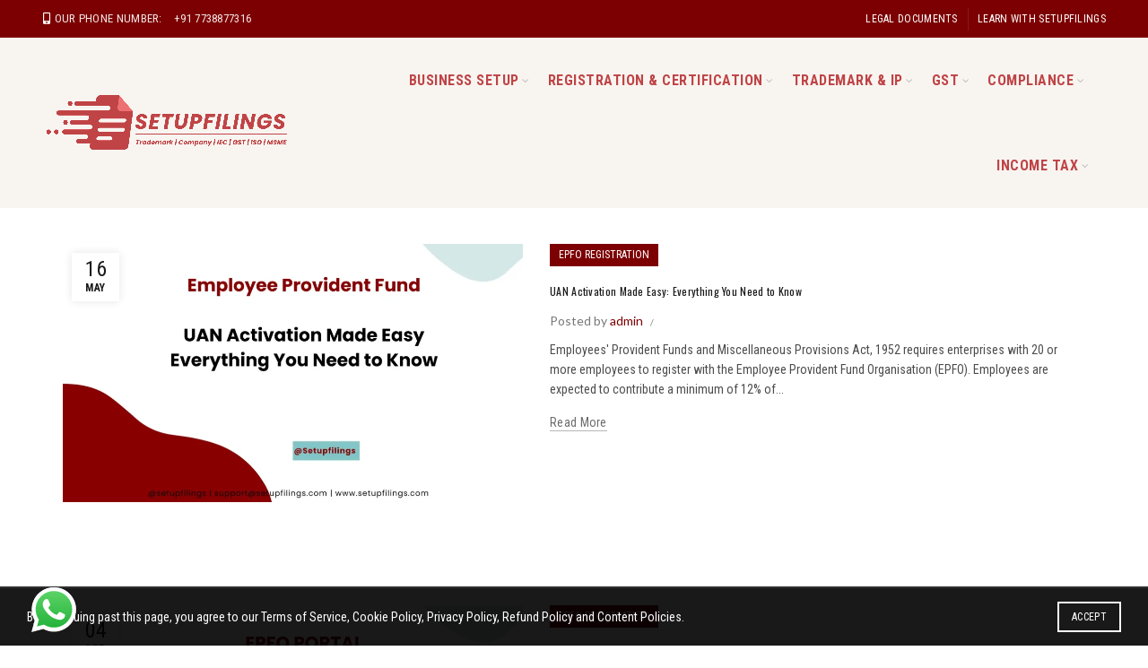

--- FILE ---
content_type: text/html; charset=UTF-8
request_url: https://setupfilings.com/category/epfo-registration/
body_size: 33816
content:
<!DOCTYPE html>
<!--[if IE 8]>
<html class="ie ie8" dir="ltr" lang="en-US" prefix="og: https://ogp.me/ns#">
<![endif]-->
<!--[if !(IE 7) & !(IE 8)]><!-->
<html dir="ltr" lang="en-US" prefix="og: https://ogp.me/ns#">
<!--<![endif]-->
<head>
	<meta charset="UTF-8">
	<meta name="viewport" content="width=device-width, initial-scale=1.0, maximum-scale=1.0, user-scalable=no">
	<link rel="profile" href="http://gmpg.org/xfn/11">
	<link rel="pingback" href="https://setupfilings.com/xmlrpc.php">

	<title>EPFO REGISTRATION - Setupfilings</title>

		<!-- All in One SEO Pro 4.4.7 - aioseo.com -->
		<meta name="robots" content="max-snippet:-1, max-image-preview:large, max-video-preview:-1" />
		<meta name="keywords" content="uan portal,uan member portal,epfo member portal,,uan,uan service,uan online,epf registration,pf registration,uan registration,epf new registration,epf registration online,new employee registration,epfo and esic registration condition,is epfo and esic registration compulsory,is it mandatory to take epfo and esic registration,esi registration,epfo registration,pf dsc registration,esign registration,pf registration online hindi,member registration" />
		<link rel="canonical" href="https://setupfilings.com/category/epfo-registration/" />
		<meta name="generator" content="All in One SEO Pro (AIOSEO) 4.4.7" />
		<meta property="og:locale" content="en_US" />
		<meta property="og:site_name" content="Setupfilings - End-to-end brand protection" />
		<meta property="og:type" content="article" />
		<meta property="og:title" content="EPFO REGISTRATION - Setupfilings" />
		<meta property="og:url" content="https://setupfilings.com/category/epfo-registration/" />
		<meta property="article:publisher" content="https://facebook.com/setupfilings" />
		<meta name="twitter:card" content="summary_large_image" />
		<meta name="twitter:site" content="@setupfilings" />
		<meta name="twitter:title" content="EPFO REGISTRATION - Setupfilings" />
		<script type="application/ld+json" class="aioseo-schema">
			{"@context":"https:\/\/schema.org","@graph":[{"@type":"BreadcrumbList","@id":"https:\/\/setupfilings.com\/category\/epfo-registration\/#breadcrumblist","itemListElement":[{"@type":"ListItem","@id":"https:\/\/setupfilings.com\/#listItem","position":1,"item":{"@type":"WebPage","@id":"https:\/\/setupfilings.com\/","name":"Home","description":"End-to-end brand protection","url":"https:\/\/setupfilings.com\/"},"nextItem":"https:\/\/setupfilings.com\/category\/epfo-registration\/#listItem"},{"@type":"ListItem","@id":"https:\/\/setupfilings.com\/category\/epfo-registration\/#listItem","position":2,"item":{"@type":"WebPage","@id":"https:\/\/setupfilings.com\/category\/epfo-registration\/","name":"EPFO REGISTRATION","url":"https:\/\/setupfilings.com\/category\/epfo-registration\/"},"previousItem":"https:\/\/setupfilings.com\/#listItem"}]},{"@type":"CollectionPage","@id":"https:\/\/setupfilings.com\/category\/epfo-registration\/#collectionpage","url":"https:\/\/setupfilings.com\/category\/epfo-registration\/","name":"EPFO REGISTRATION - Setupfilings","inLanguage":"en-US","isPartOf":{"@id":"https:\/\/setupfilings.com\/#website"},"breadcrumb":{"@id":"https:\/\/setupfilings.com\/category\/epfo-registration\/#breadcrumblist"}},{"@type":"Organization","@id":"https:\/\/setupfilings.com\/#organization","name":"SetupFilings","url":"https:\/\/setupfilings.com\/","logo":{"@type":"ImageObject","url":"https:\/\/setupfilings.com\/wp-content\/uploads\/2022\/09\/Logo-Final.png","@id":"https:\/\/setupfilings.com\/category\/epfo-registration\/#organizationLogo","width":1814,"height":458},"image":{"@id":"https:\/\/setupfilings.com\/#organizationLogo"},"sameAs":["https:\/\/facebook.com\/setupfilings","https:\/\/twitter.com\/setupfilings","https:\/\/instagram.com\/setupfilings","https:\/\/pinterest.com\/setupfilings","https:\/\/youtube.com\/setupfilings","https:\/\/linkedin.com\/in\/setupfilings","https:\/\/tumblr.com\/setupfilings","https:\/\/yelp.com\/biz\/setupfilings","https:\/\/en.wikipedia.org\/wiki\/setupfilings","https:\/\/myspace.com\/setupfilings"],"contactPoint":{"@type":"ContactPoint","telephone":"+917738877316","contactType":"Sales"}},{"@type":"WebSite","@id":"https:\/\/setupfilings.com\/#website","url":"https:\/\/setupfilings.com\/","name":"SetupFilings","description":"End-to-end brand protection","inLanguage":"en-US","publisher":{"@id":"https:\/\/setupfilings.com\/#organization"}}]}
		</script>
		<!-- All in One SEO Pro -->

<script>window._wca = window._wca || [];</script>
<link rel='dns-prefetch' href='//stats.wp.com' />
<link rel='dns-prefetch' href='//www.googletagmanager.com' />
<link rel='dns-prefetch' href='//fonts.googleapis.com' />
<link rel='dns-prefetch' href='//c0.wp.com' />
<link rel="alternate" type="application/rss+xml" title="Setupfilings &raquo; Feed" href="https://setupfilings.com/feed/" />
<link rel="alternate" type="application/rss+xml" title="Setupfilings - EPFO REGISTRATION Category Feed" href="https://setupfilings.com/category/epfo-registration/feed/" />
		<script type="text/javascript">var ajaxurl = 'https://setupfilings.com/wp-admin/admin-ajax.php';</script>
				<!-- This site uses the Google Analytics by MonsterInsights plugin v8.19 - Using Analytics tracking - https://www.monsterinsights.com/ -->
		<!-- Note: MonsterInsights is not currently configured on this site. The site owner needs to authenticate with Google Analytics in the MonsterInsights settings panel. -->
					<!-- No tracking code set -->
				<!-- / Google Analytics by MonsterInsights -->
		<link rel='stylesheet' id='bdp-widget-fontawesome-stylesheets-css' href='https://setupfilings.com/wp-content/plugins/blog-designer-pro/public/css/font-awesome.min.css?ver=1.0' type='text/css' media='all' />
<link rel='stylesheet' id='bdp-recent-widget-fontawesome-stylesheets-css' href='https://setupfilings.com/wp-content/plugins/blog-designer-pro/public/css/font-awesome.min.css?ver=1.0' type='text/css' media='all' />
<link rel='stylesheet' id='ht_ctc_main_css-css' href='https://setupfilings.com/wp-content/plugins/click-to-chat-for-whatsapp/new/inc/assets/css/main.css?ver=3.30' type='text/css' media='all' />
<link rel='stylesheet' id='wp-block-library-css' href='https://c0.wp.com/c/6.1.1/wp-includes/css/dist/block-library/style.min.css' type='text/css' media='all' />
<style id='wp-block-library-inline-css' type='text/css'>
.has-text-align-justify{text-align:justify;}
</style>
<style id='safe-svg-svg-icon-style-inline-css' type='text/css'>
.safe-svg-cover{text-align:center}.safe-svg-cover .safe-svg-inside{display:inline-block;max-width:100%}.safe-svg-cover svg{height:100%;max-height:100%;max-width:100%;width:100%}

</style>
<link rel='stylesheet' id='jetpack-videopress-video-block-view-css' href='https://setupfilings.com/wp-content/plugins/jetpack/jetpack_vendor/automattic/jetpack-videopress/build/block-editor/blocks/video/view.css?minify=false&#038;ver=34ae973733627b74a14e' type='text/css' media='all' />
<link rel='stylesheet' id='mediaelement-css' href='https://c0.wp.com/c/6.1.1/wp-includes/js/mediaelement/mediaelementplayer-legacy.min.css' type='text/css' media='all' />
<link rel='stylesheet' id='wp-mediaelement-css' href='https://c0.wp.com/c/6.1.1/wp-includes/js/mediaelement/wp-mediaelement.min.css' type='text/css' media='all' />
<link rel='stylesheet' id='wc-blocks-vendors-style-css' href='https://c0.wp.com/p/woocommerce/7.8.1/packages/woocommerce-blocks/build/wc-blocks-vendors-style.css' type='text/css' media='all' />
<link rel='stylesheet' id='wc-blocks-style-css' href='https://c0.wp.com/p/woocommerce/7.8.1/packages/woocommerce-blocks/build/wc-blocks-style.css' type='text/css' media='all' />
<link rel='stylesheet' id='classic-theme-styles-css' href='https://c0.wp.com/c/6.1.1/wp-includes/css/classic-themes.min.css' type='text/css' media='all' />
<style id='global-styles-inline-css' type='text/css'>
body{--wp--preset--color--black: #000000;--wp--preset--color--cyan-bluish-gray: #abb8c3;--wp--preset--color--white: #ffffff;--wp--preset--color--pale-pink: #f78da7;--wp--preset--color--vivid-red: #cf2e2e;--wp--preset--color--luminous-vivid-orange: #ff6900;--wp--preset--color--luminous-vivid-amber: #fcb900;--wp--preset--color--light-green-cyan: #7bdcb5;--wp--preset--color--vivid-green-cyan: #00d084;--wp--preset--color--pale-cyan-blue: #8ed1fc;--wp--preset--color--vivid-cyan-blue: #0693e3;--wp--preset--color--vivid-purple: #9b51e0;--wp--preset--gradient--vivid-cyan-blue-to-vivid-purple: linear-gradient(135deg,rgba(6,147,227,1) 0%,rgb(155,81,224) 100%);--wp--preset--gradient--light-green-cyan-to-vivid-green-cyan: linear-gradient(135deg,rgb(122,220,180) 0%,rgb(0,208,130) 100%);--wp--preset--gradient--luminous-vivid-amber-to-luminous-vivid-orange: linear-gradient(135deg,rgba(252,185,0,1) 0%,rgba(255,105,0,1) 100%);--wp--preset--gradient--luminous-vivid-orange-to-vivid-red: linear-gradient(135deg,rgba(255,105,0,1) 0%,rgb(207,46,46) 100%);--wp--preset--gradient--very-light-gray-to-cyan-bluish-gray: linear-gradient(135deg,rgb(238,238,238) 0%,rgb(169,184,195) 100%);--wp--preset--gradient--cool-to-warm-spectrum: linear-gradient(135deg,rgb(74,234,220) 0%,rgb(151,120,209) 20%,rgb(207,42,186) 40%,rgb(238,44,130) 60%,rgb(251,105,98) 80%,rgb(254,248,76) 100%);--wp--preset--gradient--blush-light-purple: linear-gradient(135deg,rgb(255,206,236) 0%,rgb(152,150,240) 100%);--wp--preset--gradient--blush-bordeaux: linear-gradient(135deg,rgb(254,205,165) 0%,rgb(254,45,45) 50%,rgb(107,0,62) 100%);--wp--preset--gradient--luminous-dusk: linear-gradient(135deg,rgb(255,203,112) 0%,rgb(199,81,192) 50%,rgb(65,88,208) 100%);--wp--preset--gradient--pale-ocean: linear-gradient(135deg,rgb(255,245,203) 0%,rgb(182,227,212) 50%,rgb(51,167,181) 100%);--wp--preset--gradient--electric-grass: linear-gradient(135deg,rgb(202,248,128) 0%,rgb(113,206,126) 100%);--wp--preset--gradient--midnight: linear-gradient(135deg,rgb(2,3,129) 0%,rgb(40,116,252) 100%);--wp--preset--duotone--dark-grayscale: url('#wp-duotone-dark-grayscale');--wp--preset--duotone--grayscale: url('#wp-duotone-grayscale');--wp--preset--duotone--purple-yellow: url('#wp-duotone-purple-yellow');--wp--preset--duotone--blue-red: url('#wp-duotone-blue-red');--wp--preset--duotone--midnight: url('#wp-duotone-midnight');--wp--preset--duotone--magenta-yellow: url('#wp-duotone-magenta-yellow');--wp--preset--duotone--purple-green: url('#wp-duotone-purple-green');--wp--preset--duotone--blue-orange: url('#wp-duotone-blue-orange');--wp--preset--font-size--small: 13px;--wp--preset--font-size--medium: 20px;--wp--preset--font-size--large: 36px;--wp--preset--font-size--x-large: 42px;--wp--preset--spacing--20: 0.44rem;--wp--preset--spacing--30: 0.67rem;--wp--preset--spacing--40: 1rem;--wp--preset--spacing--50: 1.5rem;--wp--preset--spacing--60: 2.25rem;--wp--preset--spacing--70: 3.38rem;--wp--preset--spacing--80: 5.06rem;}:where(.is-layout-flex){gap: 0.5em;}body .is-layout-flow > .alignleft{float: left;margin-inline-start: 0;margin-inline-end: 2em;}body .is-layout-flow > .alignright{float: right;margin-inline-start: 2em;margin-inline-end: 0;}body .is-layout-flow > .aligncenter{margin-left: auto !important;margin-right: auto !important;}body .is-layout-constrained > .alignleft{float: left;margin-inline-start: 0;margin-inline-end: 2em;}body .is-layout-constrained > .alignright{float: right;margin-inline-start: 2em;margin-inline-end: 0;}body .is-layout-constrained > .aligncenter{margin-left: auto !important;margin-right: auto !important;}body .is-layout-constrained > :where(:not(.alignleft):not(.alignright):not(.alignfull)){max-width: var(--wp--style--global--content-size);margin-left: auto !important;margin-right: auto !important;}body .is-layout-constrained > .alignwide{max-width: var(--wp--style--global--wide-size);}body .is-layout-flex{display: flex;}body .is-layout-flex{flex-wrap: wrap;align-items: center;}body .is-layout-flex > *{margin: 0;}:where(.wp-block-columns.is-layout-flex){gap: 2em;}.has-black-color{color: var(--wp--preset--color--black) !important;}.has-cyan-bluish-gray-color{color: var(--wp--preset--color--cyan-bluish-gray) !important;}.has-white-color{color: var(--wp--preset--color--white) !important;}.has-pale-pink-color{color: var(--wp--preset--color--pale-pink) !important;}.has-vivid-red-color{color: var(--wp--preset--color--vivid-red) !important;}.has-luminous-vivid-orange-color{color: var(--wp--preset--color--luminous-vivid-orange) !important;}.has-luminous-vivid-amber-color{color: var(--wp--preset--color--luminous-vivid-amber) !important;}.has-light-green-cyan-color{color: var(--wp--preset--color--light-green-cyan) !important;}.has-vivid-green-cyan-color{color: var(--wp--preset--color--vivid-green-cyan) !important;}.has-pale-cyan-blue-color{color: var(--wp--preset--color--pale-cyan-blue) !important;}.has-vivid-cyan-blue-color{color: var(--wp--preset--color--vivid-cyan-blue) !important;}.has-vivid-purple-color{color: var(--wp--preset--color--vivid-purple) !important;}.has-black-background-color{background-color: var(--wp--preset--color--black) !important;}.has-cyan-bluish-gray-background-color{background-color: var(--wp--preset--color--cyan-bluish-gray) !important;}.has-white-background-color{background-color: var(--wp--preset--color--white) !important;}.has-pale-pink-background-color{background-color: var(--wp--preset--color--pale-pink) !important;}.has-vivid-red-background-color{background-color: var(--wp--preset--color--vivid-red) !important;}.has-luminous-vivid-orange-background-color{background-color: var(--wp--preset--color--luminous-vivid-orange) !important;}.has-luminous-vivid-amber-background-color{background-color: var(--wp--preset--color--luminous-vivid-amber) !important;}.has-light-green-cyan-background-color{background-color: var(--wp--preset--color--light-green-cyan) !important;}.has-vivid-green-cyan-background-color{background-color: var(--wp--preset--color--vivid-green-cyan) !important;}.has-pale-cyan-blue-background-color{background-color: var(--wp--preset--color--pale-cyan-blue) !important;}.has-vivid-cyan-blue-background-color{background-color: var(--wp--preset--color--vivid-cyan-blue) !important;}.has-vivid-purple-background-color{background-color: var(--wp--preset--color--vivid-purple) !important;}.has-black-border-color{border-color: var(--wp--preset--color--black) !important;}.has-cyan-bluish-gray-border-color{border-color: var(--wp--preset--color--cyan-bluish-gray) !important;}.has-white-border-color{border-color: var(--wp--preset--color--white) !important;}.has-pale-pink-border-color{border-color: var(--wp--preset--color--pale-pink) !important;}.has-vivid-red-border-color{border-color: var(--wp--preset--color--vivid-red) !important;}.has-luminous-vivid-orange-border-color{border-color: var(--wp--preset--color--luminous-vivid-orange) !important;}.has-luminous-vivid-amber-border-color{border-color: var(--wp--preset--color--luminous-vivid-amber) !important;}.has-light-green-cyan-border-color{border-color: var(--wp--preset--color--light-green-cyan) !important;}.has-vivid-green-cyan-border-color{border-color: var(--wp--preset--color--vivid-green-cyan) !important;}.has-pale-cyan-blue-border-color{border-color: var(--wp--preset--color--pale-cyan-blue) !important;}.has-vivid-cyan-blue-border-color{border-color: var(--wp--preset--color--vivid-cyan-blue) !important;}.has-vivid-purple-border-color{border-color: var(--wp--preset--color--vivid-purple) !important;}.has-vivid-cyan-blue-to-vivid-purple-gradient-background{background: var(--wp--preset--gradient--vivid-cyan-blue-to-vivid-purple) !important;}.has-light-green-cyan-to-vivid-green-cyan-gradient-background{background: var(--wp--preset--gradient--light-green-cyan-to-vivid-green-cyan) !important;}.has-luminous-vivid-amber-to-luminous-vivid-orange-gradient-background{background: var(--wp--preset--gradient--luminous-vivid-amber-to-luminous-vivid-orange) !important;}.has-luminous-vivid-orange-to-vivid-red-gradient-background{background: var(--wp--preset--gradient--luminous-vivid-orange-to-vivid-red) !important;}.has-very-light-gray-to-cyan-bluish-gray-gradient-background{background: var(--wp--preset--gradient--very-light-gray-to-cyan-bluish-gray) !important;}.has-cool-to-warm-spectrum-gradient-background{background: var(--wp--preset--gradient--cool-to-warm-spectrum) !important;}.has-blush-light-purple-gradient-background{background: var(--wp--preset--gradient--blush-light-purple) !important;}.has-blush-bordeaux-gradient-background{background: var(--wp--preset--gradient--blush-bordeaux) !important;}.has-luminous-dusk-gradient-background{background: var(--wp--preset--gradient--luminous-dusk) !important;}.has-pale-ocean-gradient-background{background: var(--wp--preset--gradient--pale-ocean) !important;}.has-electric-grass-gradient-background{background: var(--wp--preset--gradient--electric-grass) !important;}.has-midnight-gradient-background{background: var(--wp--preset--gradient--midnight) !important;}.has-small-font-size{font-size: var(--wp--preset--font-size--small) !important;}.has-medium-font-size{font-size: var(--wp--preset--font-size--medium) !important;}.has-large-font-size{font-size: var(--wp--preset--font-size--large) !important;}.has-x-large-font-size{font-size: var(--wp--preset--font-size--x-large) !important;}
.wp-block-navigation a:where(:not(.wp-element-button)){color: inherit;}
:where(.wp-block-columns.is-layout-flex){gap: 2em;}
.wp-block-pullquote{font-size: 1.5em;line-height: 1.6;}
</style>
<link rel='stylesheet' id='owl-carousel-css' href='https://setupfilings.com/wp-content/plugins/blog-designer-pack-pro/assets/css/owl.carousel.min.css?ver=1.0.2' type='text/css' media='all' />
<link rel='stylesheet' id='font-awesome-css' href='https://setupfilings.com/wp-content/plugins/blog-designer-pack-pro/assets/css/font-awesome.min.css?ver=1.0.2' type='text/css' media='all' />
<link rel='stylesheet' id='bdpp-public-style-css' href='https://setupfilings.com/wp-content/plugins/blog-designer-pack-pro/assets/css/bdpp-public.css?ver=1.0.2' type='text/css' media='all' />
<link rel='stylesheet' id='slicewp-style-css' href='https://setupfilings.com/wp-content/plugins/slicewp/assets/css/style-front-end.css?ver=1.1.2' type='text/css' media='all' />
<style id='woocommerce-inline-inline-css' type='text/css'>
.woocommerce form .form-row .required { visibility: visible; }
</style>
<link rel='stylesheet' id='ivory-search-styles-css' href='https://setupfilings.com/wp-content/plugins/add-search-to-menu/public/css/ivory-search.min.css?ver=5.5.2' type='text/css' media='all' />
<link rel='stylesheet' id='js_composer_front-css' href='https://setupfilings.com/wp-content/plugins/js_composer/assets/css/js_composer.min.css?ver=6.9.0' type='text/css' media='all' />
<link rel='stylesheet' id='site-reviews-css' href='https://setupfilings.com/wp-content/plugins/site-reviews/assets/styles/default.css?ver=6.10.6' type='text/css' media='all' />
<style id='site-reviews-inline-css' type='text/css'>
.glsr-star-empty,.glsr-star-rating--stars[class*=" s"]>span{background-image:url(https://setupfilings.com/wp-content/plugins/site-reviews/assets/images/stars/default/star-empty.svg)!important}.glsr-field-is-invalid .glsr-star-rating--stars[class*=" s"]>span{background-image:url(https://setupfilings.com/wp-content/plugins/site-reviews/assets/images/stars/default/star-error.svg)!important}.glsr-star-half{background-image:url(https://setupfilings.com/wp-content/plugins/site-reviews/assets/images/stars/default/star-half.svg)!important}.glsr-star-full,.glsr-star-rating--stars[class*=" s"]>span.gl-active,.glsr-star-rating--stars[class*=" s"]>span.gl-active.gl-selected{background-image:url(https://setupfilings.com/wp-content/plugins/site-reviews/assets/images/stars/default/star-full.svg)!important}

</style>
<link rel='stylesheet' id='bootstrap-css' href='https://setupfilings.com/wp-content/themes/basel/css/bootstrap-light.min.css?ver=5.5.0' type='text/css' media='all' />
<link rel='stylesheet' id='basel-style-css' href='https://setupfilings.com/wp-content/themes/basel/style.min.css?ver=5.5.0' type='text/css' media='all' />
<link rel='stylesheet' id='child-style-css' href='https://setupfilings.com/wp-content/themes/basel-child/style.css?ver=5.5.0' type='text/css' media='all' />
<link rel='stylesheet' id='vc_font_awesome_5_shims-css' href='https://setupfilings.com/wp-content/plugins/js_composer/assets/lib/bower/font-awesome/css/v4-shims.min.css?ver=6.9.0' type='text/css' media='all' />
<link rel='stylesheet' id='vc_font_awesome_5-css' href='https://setupfilings.com/wp-content/plugins/js_composer/assets/lib/bower/font-awesome/css/all.min.css?ver=6.9.0' type='text/css' media='all' />
<link rel='stylesheet' id='basel-blog-general-css' href='https://setupfilings.com/wp-content/themes/basel/css/parts/blog-general.min.css?ver=5.5.0' type='text/css' media='all' />
<link rel='stylesheet' id='basel-wp-gutenberg-css' href='https://setupfilings.com/wp-content/themes/basel/css/parts/wp-gutenberg.min.css?ver=5.5.0' type='text/css' media='all' />
<link rel='stylesheet' id='basel-int-revolution-slider-css' href='https://setupfilings.com/wp-content/themes/basel/css/parts/int-revolution-slider.min.css?ver=5.5.0' type='text/css' media='all' />
<link rel='stylesheet' id='basel-int-mc4wp-css' href='https://setupfilings.com/wp-content/themes/basel/css/parts/int-mc4wp.min.css?ver=5.5.0' type='text/css' media='all' />
<link rel='stylesheet' id='basel-int-wpbakery-base-css' href='https://setupfilings.com/wp-content/themes/basel/css/parts/int-wpbakery-base.min.css?ver=5.5.0' type='text/css' media='all' />
<link rel='stylesheet' id='basel-woo-base-css' href='https://setupfilings.com/wp-content/themes/basel/css/parts/woo-base.min.css?ver=5.5.0' type='text/css' media='all' />
<link rel='stylesheet' id='basel-header-top-bar-css' href='https://setupfilings.com/wp-content/themes/basel/css/parts/header-top-bar.min.css?ver=5.5.0' type='text/css' media='all' />
<link rel='stylesheet' id='basel-header-general-css' href='https://setupfilings.com/wp-content/themes/basel/css/parts/header-general.min.css?ver=5.5.0' type='text/css' media='all' />
<link rel='stylesheet' id='basel-el-social-icons-css' href='https://setupfilings.com/wp-content/themes/basel/css/parts/el-social-icons.min.css?ver=5.5.0' type='text/css' media='all' />
<link rel='stylesheet' id='basel-footer-general-css' href='https://setupfilings.com/wp-content/themes/basel/css/parts/footer-general.min.css?ver=5.5.0' type='text/css' media='all' />
<link rel='stylesheet' id='basel-lib-photoswipe-css' href='https://setupfilings.com/wp-content/themes/basel/css/parts/lib-photoswipe.min.css?ver=5.5.0' type='text/css' media='all' />
<link rel='stylesheet' id='basel-opt-scrolltotop-css' href='https://setupfilings.com/wp-content/themes/basel/css/parts/opt-scrolltotop.min.css?ver=5.5.0' type='text/css' media='all' />
<link rel='stylesheet' id='xts-google-fonts-css' href='//fonts.googleapis.com/css?family=Roboto+Condensed%3A400%2C700%7CLato%3A400%2C700%7COswald%3A400%2C600&#038;ver=5.5.0' type='text/css' media='all' />
<link rel='stylesheet' id='jetpack_css-css' href='https://c0.wp.com/p/jetpack/12.2.2/css/jetpack.css' type='text/css' media='all' />
<script type="text/template" id="tmpl-variation-template">
	<div class="woocommerce-variation-description">{{{ data.variation.variation_description }}}</div>
	<div class="woocommerce-variation-price">{{{ data.variation.price_html }}}</div>
	<div class="woocommerce-variation-availability">{{{ data.variation.availability_html }}}</div>
</script>
<script type="text/template" id="tmpl-unavailable-variation-template">
	<p>Sorry, this product is unavailable. Please choose a different combination.</p>
</script>
<script type='text/javascript' src='https://c0.wp.com/c/6.1.1/wp-includes/js/jquery/jquery.min.js' id='jquery-core-js'></script>
<script type='text/javascript' src='https://c0.wp.com/c/6.1.1/wp-includes/js/jquery/jquery-migrate.min.js' id='jquery-migrate-js'></script>
<script type='text/javascript' src='https://setupfilings.com/wp-content/plugins/blog-designer-pro/public/js/imagesloaded.pkgd.min.js?ver=1.0' id='bdp-imagesloaded-js'></script>
<script type='text/javascript' src='https://setupfilings.com/wp-content/plugins/blog-designer-pro/public/js/isotope.pkgd.min.js?ver=1.0' id='bdp_isotope_script-js'></script>
<script type='text/javascript' src='https://setupfilings.com/wp-content/plugins/blog-designer-pro/public/js/ticker.min.js?ver=1.0' id='bdp-ticker-js'></script>
<script type='text/javascript' src='https://c0.wp.com/c/6.1.1/wp-includes/js/dist/vendor/regenerator-runtime.min.js' id='regenerator-runtime-js'></script>
<script type='text/javascript' src='https://c0.wp.com/c/6.1.1/wp-includes/js/dist/vendor/wp-polyfill.min.js' id='wp-polyfill-js'></script>
<script type='text/javascript' src='https://c0.wp.com/c/6.1.1/wp-includes/js/dist/hooks.min.js' id='wp-hooks-js'></script>
<script type='text/javascript' src='https://stats.wp.com/w.js?ver=202534' id='woo-tracks-js'></script>
<script type='text/javascript' src='https://setupfilings.com/wp-content/plugins/sticky-menu-or-anything-on-scroll/assets/js/jq-sticky-anything.js?ver=2.1.1' id='stickyAnythingLib-js'></script>
<script type='text/javascript' src='https://c0.wp.com/p/woocommerce/7.8.1/assets/js/jquery-blockui/jquery.blockUI.min.js' id='jquery-blockui-js'></script>
<script type='text/javascript' id='wc-add-to-cart-js-extra'>
/* <![CDATA[ */
var wc_add_to_cart_params = {"ajax_url":"\/wp-admin\/admin-ajax.php","wc_ajax_url":"\/?wc-ajax=%%endpoint%%","i18n_view_cart":"View cart","cart_url":"https:\/\/setupfilings.com\/cart\/","is_cart":"","cart_redirect_after_add":"no"};
/* ]]> */
</script>
<script type='text/javascript' src='https://c0.wp.com/p/woocommerce/7.8.1/assets/js/frontend/add-to-cart.min.js' id='wc-add-to-cart-js'></script>
<script type='text/javascript' id='slicewp-script-tracking-js-before'>
var slicewp_ajaxurl = "https:\/\/setupfilings.com\/wp-admin\/admin-ajax.php";
var slicewp = {"ajaxurl":"https:\/\/setupfilings.com\/wp-admin\/admin-ajax.php","cookie_duration":30,"affiliate_credit":"last","affiliate_keyword":"aff","predefined_date_ranges":{"past_7_days":"Past 7 days","past_30_days":"Past 30 days","week_to_date":"Week to date","month_to_date":"Month to date","year_to_date":"Year to date","last_week":"Last week","last_month":"Last month","last_year":"Last year"},"settings":{"active_currency":"USD","currency_symbol_position":"before","currency_thousands_separator":",","currency_decimal_separator":"."}};
</script>
<script type='text/javascript' src='https://setupfilings.com/wp-content/plugins/slicewp/assets/js/script-trk.js?ver=1.1.2' id='slicewp-script-tracking-js'></script>
<script type='text/javascript' src='https://setupfilings.com/wp-content/plugins/js_composer/assets/js/vendors/woocommerce-add-to-cart.js?ver=6.9.0' id='vc_woocommerce-add-to-cart-js-js'></script>
<script defer type='text/javascript' src='https://stats.wp.com/s-202534.js' id='woocommerce-analytics-js'></script>

<!-- Google Analytics snippet added by Site Kit -->
<script type='text/javascript' src='https://www.googletagmanager.com/gtag/js?id=UA-263343364-1' id='google_gtagjs-js' async></script>
<script type='text/javascript' id='google_gtagjs-js-after'>
window.dataLayer = window.dataLayer || [];function gtag(){dataLayer.push(arguments);}
gtag('set', 'linker', {"domains":["setupfilings.com"]} );
gtag("js", new Date());
gtag("set", "developer_id.dZTNiMT", true);
gtag("config", "UA-263343364-1", {"anonymize_ip":true});
gtag("config", "GT-K585S2L");
</script>

<!-- End Google Analytics snippet added by Site Kit -->
<!--[if lt IE 9]>
<script type='text/javascript' src='https://setupfilings.com/wp-content/themes/basel/js/html5.min.js?ver=5.5.0' id='basel_html5shiv-js'></script>
<![endif]-->
<link rel="https://api.w.org/" href="https://setupfilings.com/wp-json/" /><link rel="alternate" type="application/json" href="https://setupfilings.com/wp-json/wp/v2/categories/587" /><link rel="EditURI" type="application/rsd+xml" title="RSD" href="https://setupfilings.com/xmlrpc.php?rsd" />
<link rel="wlwmanifest" type="application/wlwmanifest+xml" href="https://setupfilings.com/wp-includes/wlwmanifest.xml" />
<meta name="generator" content="WordPress 6.1.1" />
<meta name="generator" content="WooCommerce 7.8.1" />
<meta name="generator" content="Site Kit by Google 1.110.0" /><!-- Google Tag Manager -->
<script>(function(w,d,s,l,i){w[l]=w[l]||[];w[l].push({'gtm.start':
new Date().getTime(),event:'gtm.js'});var f=d.getElementsByTagName(s)[0],
j=d.createElement(s),dl=l!='dataLayer'?'&l='+l:'';j.async=true;j.src=
'https://www.googletagmanager.com/gtm.js?id='+i+dl;f.parentNode.insertBefore(j,f);
})(window,document,'script','dataLayer','GTM-NLCGVW25');</script>
<!-- End Google Tag Manager -->

<!-- Google tag (gtag.js) -->
<script async src="https://www.googletagmanager.com/gtag/js?id=AW-11141703886"></script>
<script>
  window.dataLayer = window.dataLayer || [];
  function gtag(){dataLayer.push(arguments);}
  gtag('js', new Date());

  gtag('config', 'AW-11141703886');
</script>

<!-- Event snippet for Purchase conversion page -->
<script>
  gtag('event', 'conversion', {
      'send_to': 'AW-11141703886/-7hkCKe5rrcYEM7R48Ap',
      'value': 699.0,
      'currency': 'INR',
      'transaction_id': ''
  });
</script>
<script>
	function expand(param) {
		param.style.display = (param.style.display == "none") ? "block" : "none";
	}
	function read_toggle(id, more, less) {
		el = document.getElementById("readlink" + id);
		el.innerHTML = (el.innerHTML == more) ? less : more;
		expand(document.getElementById("read" + id));
	}
	</script>	<style>img#wpstats{display:none}</style>
		<meta name="theme-color" content="#7c0002">		
		
		
				        <style> 
            	
			/* Shop popup */
			
			.basel-promo-popup {
			   max-width: 900px;
			}
	
            .site-logo {
                width: 21%;
            }    

            .site-logo img {
                max-width: 280px;
                max-height: 95px;
            }    

                            .right-column {
                    width: 30px;
                }  
            
            
			/* header Banner */
			body .header-banner {
				height: 40px;
			}
	
			body.header-banner-display .website-wrapper {
				margin-top:40px;
			}	

            /* Topbar height configs */

			.topbar-menu ul > li {
				line-height: 42px;
			}
			
			.topbar-wrapp,
			.topbar-content:before {
				height: 42px;
			}
			
			.sticky-header-prepared.basel-top-bar-on .header-shop, 
			.sticky-header-prepared.basel-top-bar-on .header-split,
			.enable-sticky-header.basel-header-overlap.basel-top-bar-on .main-header {
				top: 42px;
			}

            /* Header height configs */

            /* Limit logo image height for according to header height */
            .site-logo img {
                max-height: 95px;
            } 

            /* And for sticky header logo also */
            .act-scroll .site-logo img,
            .header-clone .site-logo img {
                max-height: 75px;
            }   

            /* Set sticky headers height for cloned headers based on menu links line height */
            .header-clone .main-nav .menu > li > a {
                height: 75px;
                line-height: 75px;
            } 

            /* Height for switch logos */

            .sticky-header-real:not(.global-header-menu-top) .switch-logo-enable .basel-logo {
                height: 95px;
            }

            .sticky-header-real:not(.global-header-menu-top) .act-scroll .switch-logo-enable .basel-logo {
                height: 75px;
            }

            .sticky-header-real:not(.global-header-menu-top) .act-scroll .switch-logo-enable {
                transform: translateY(-75px);
            }

                            /* Header height for these layouts based on it's menu links line height */
                .main-nav .menu > li > a {
                    height: 95px;
                    line-height: 95px;
                }  
                /* The same for sticky header */
                .act-scroll .main-nav .menu > li > a {
                    height: 75px;
                    line-height: 75px;
                }  
            
            
            
            
            /* Page headings settings for heading overlap. Calculate on the header height base */

            .basel-header-overlap .title-size-default,
            .basel-header-overlap .title-size-small,
            .basel-header-overlap .title-shop.without-title.title-size-default,
            .basel-header-overlap .title-shop.without-title.title-size-small {
                padding-top: 135px;
            }


            .basel-header-overlap .title-shop.without-title.title-size-large,
            .basel-header-overlap .title-size-large {
                padding-top: 215px;
            }

            @media (max-width: 991px) {

				/* header Banner */
				body .header-banner {
					height: 40px;
				}
	
				body.header-banner-display .website-wrapper {
					margin-top:40px;
				}

	            /* Topbar height configs */
				.topbar-menu ul > li {
					line-height: 38px;
				}
				
				.topbar-wrapp,
				.topbar-content:before {
					height: 38px;
				}
				
				.sticky-header-prepared.basel-top-bar-on .header-shop, 
				.sticky-header-prepared.basel-top-bar-on .header-split,
				.enable-sticky-header.basel-header-overlap.basel-top-bar-on .main-header {
					top: 38px;
				}

                /* Set header height for mobile devices */
                .main-header .wrapp-header {
                    min-height: 90px;
                } 

                /* Limit logo image height for mobile according to mobile header height */
                .site-logo img {
                    max-height: 90px;
                }   

                /* Limit logo on sticky header. Both header real and header cloned */
                .act-scroll .site-logo img,
                .header-clone .site-logo img {
                    max-height: 90px;
                }

                /* Height for switch logos */

                .main-header .switch-logo-enable .basel-logo {
                    height: 90px;
                }

                .sticky-header-real:not(.global-header-menu-top) .act-scroll .switch-logo-enable .basel-logo {
                    height: 90px;
                }

                .sticky-header-real:not(.global-header-menu-top) .act-scroll .switch-logo-enable {
                    transform: translateY(-90px);
                }

                /* Page headings settings for heading overlap. Calculate on the MOBILE header height base */
                .basel-header-overlap .title-size-default,
                .basel-header-overlap .title-size-small,
                .basel-header-overlap .title-shop.without-title.title-size-default,
                .basel-header-overlap .title-shop.without-title.title-size-small {
                    padding-top: 110px;
                }

                .basel-header-overlap .title-shop.without-title.title-size-large,
                .basel-header-overlap .title-size-large {
                    padding-top: 150px;
                }
 
            }

                 
                    </style>
        
        
			<noscript><style>.woocommerce-product-gallery{ opacity: 1 !important; }</style></noscript>
				<script  type="text/javascript">
				!function(f,b,e,v,n,t,s){if(f.fbq)return;n=f.fbq=function(){n.callMethod?
					n.callMethod.apply(n,arguments):n.queue.push(arguments)};if(!f._fbq)f._fbq=n;
					n.push=n;n.loaded=!0;n.version='2.0';n.queue=[];t=b.createElement(e);t.async=!0;
					t.src=v;s=b.getElementsByTagName(e)[0];s.parentNode.insertBefore(t,s)}(window,
					document,'script','https://connect.facebook.net/en_US/fbevents.js');
			</script>
			<!-- WooCommerce Facebook Integration Begin -->
			<script  type="text/javascript">

				fbq('init', '225953167104094', {}, {
    "agent": "woocommerce-7.8.1-3.0.33"
});

				fbq( 'track', 'PageView', {
    "source": "woocommerce",
    "version": "7.8.1",
    "pluginVersion": "3.0.33"
} );

				document.addEventListener( 'DOMContentLoaded', function() {
					jQuery && jQuery( function( $ ) {
						// Insert placeholder for events injected when a product is added to the cart through AJAX.
						$( document.body ).append( '<div class=\"wc-facebook-pixel-event-placeholder\"></div>' );
					} );
				}, false );

			</script>
			<!-- WooCommerce Facebook Integration End -->
			<meta name="generator" content="Powered by WPBakery Page Builder - drag and drop page builder for WordPress."/>
<meta name="generator" content="Powered by Slider Revolution 6.5.31 - responsive, Mobile-Friendly Slider Plugin for WordPress with comfortable drag and drop interface." />
<link rel="icon" href="https://setupfilings.com/wp-content/uploads/2022/09/cropped-favicon-32x32.png" sizes="32x32" />
<link rel="icon" href="https://setupfilings.com/wp-content/uploads/2022/09/cropped-favicon-192x192.png" sizes="192x192" />
<link rel="apple-touch-icon" href="https://setupfilings.com/wp-content/uploads/2022/09/cropped-favicon-180x180.png" />
<meta name="msapplication-TileImage" content="https://setupfilings.com/wp-content/uploads/2022/09/cropped-favicon-270x270.png" />
<style type="text/css">

*[id^='readlink'] {
 font-weight: 30px;
 color: #000000;
 background: #ffffff;
 padding: 10px;
 border-bottom: 1px solid #ffffff;
 -webkit-box-shadow: none !important;
 box-shadow: none !important;
 -webkit-transition: none !important;
}

*[id^='readlink']:hover {
 font-weight: 30px;
 color: #dd0d0d;
 padding: 10px;
 border-bottom: 1px solid #ffffff;
}

*[id^='readlink']:focus {
 outline: none;
 color: #000000;
}

</style>
<script>function setREVStartSize(e){
			//window.requestAnimationFrame(function() {
				window.RSIW = window.RSIW===undefined ? window.innerWidth : window.RSIW;
				window.RSIH = window.RSIH===undefined ? window.innerHeight : window.RSIH;
				try {
					var pw = document.getElementById(e.c).parentNode.offsetWidth,
						newh;
					pw = pw===0 || isNaN(pw) || (e.l=="fullwidth" || e.layout=="fullwidth") ? window.RSIW : pw;
					e.tabw = e.tabw===undefined ? 0 : parseInt(e.tabw);
					e.thumbw = e.thumbw===undefined ? 0 : parseInt(e.thumbw);
					e.tabh = e.tabh===undefined ? 0 : parseInt(e.tabh);
					e.thumbh = e.thumbh===undefined ? 0 : parseInt(e.thumbh);
					e.tabhide = e.tabhide===undefined ? 0 : parseInt(e.tabhide);
					e.thumbhide = e.thumbhide===undefined ? 0 : parseInt(e.thumbhide);
					e.mh = e.mh===undefined || e.mh=="" || e.mh==="auto" ? 0 : parseInt(e.mh,0);
					if(e.layout==="fullscreen" || e.l==="fullscreen")
						newh = Math.max(e.mh,window.RSIH);
					else{
						e.gw = Array.isArray(e.gw) ? e.gw : [e.gw];
						for (var i in e.rl) if (e.gw[i]===undefined || e.gw[i]===0) e.gw[i] = e.gw[i-1];
						e.gh = e.el===undefined || e.el==="" || (Array.isArray(e.el) && e.el.length==0)? e.gh : e.el;
						e.gh = Array.isArray(e.gh) ? e.gh : [e.gh];
						for (var i in e.rl) if (e.gh[i]===undefined || e.gh[i]===0) e.gh[i] = e.gh[i-1];
											
						var nl = new Array(e.rl.length),
							ix = 0,
							sl;
						e.tabw = e.tabhide>=pw ? 0 : e.tabw;
						e.thumbw = e.thumbhide>=pw ? 0 : e.thumbw;
						e.tabh = e.tabhide>=pw ? 0 : e.tabh;
						e.thumbh = e.thumbhide>=pw ? 0 : e.thumbh;
						for (var i in e.rl) nl[i] = e.rl[i]<window.RSIW ? 0 : e.rl[i];
						sl = nl[0];
						for (var i in nl) if (sl>nl[i] && nl[i]>0) { sl = nl[i]; ix=i;}
						var m = pw>(e.gw[ix]+e.tabw+e.thumbw) ? 1 : (pw-(e.tabw+e.thumbw)) / (e.gw[ix]);
						newh =  (e.gh[ix] * m) + (e.tabh + e.thumbh);
					}
					var el = document.getElementById(e.c);
					if (el!==null && el) el.style.height = newh+"px";
					el = document.getElementById(e.c+"_wrapper");
					if (el!==null && el) {
						el.style.height = newh+"px";
						el.style.display = "block";
					}
				} catch(e){
					console.log("Failure at Presize of Slider:" + e)
				}
			//});
		  };</script>
		<style type="text/css" id="wp-custom-css">
			.h6{
	font-size:26px;
}		</style>
		<style data-type="basel-dynamic-css">.page-title-default{background-color:#7c0002;background-size:cover;background-position:center center;}.topbar-wrapp{background-color:#7c0002;}html .main-header, .sticky-header.header-clone, .header-spacing{background-color:#f8f5f1;}.main-header{border-style:solid;}.footer-container{background-color:#111828;}body, p, .widget_nav_mega_menu .menu > li > a, 
.mega-navigation .menu > li > a,
.basel-navigation .menu > li.menu-item-design-full-width .sub-sub-menu li a, 
.basel-navigation .menu > li.menu-item-design-sized .sub-sub-menu li a,
.basel-navigation .menu > li.menu-item-design-default .sub-menu li a,
.font-default
		{font-family: "Roboto Condensed", Arial, Helvetica, sans-serif;font-weight: 400;}h1 a, h2 a, h3 a, h4 a, h5 a, h6 a, h1, h2, h3, h4, h5, h6, .title, table th,
.wc-tabs li a,
.masonry-filter li a,
.woocommerce .cart-empty,
.basel-navigation .menu > li.menu-item-design-full-width .sub-menu > li > a, 
.basel-navigation .menu > li.menu-item-design-sized .sub-menu > li > a,
.mega-menu-list > li > a,
fieldset legend,
table th,
.basel-empty-compare,
.compare-field,
.compare-value:before,
.color-scheme-dark .info-box-inner h1,
.color-scheme-dark .info-box-inner h2,
.color-scheme-dark .info-box-inner h3,
.color-scheme-dark .info-box-inner h4,
.color-scheme-dark .info-box-inner h5,
.color-scheme-dark .info-box-inner h6

		{font-family: "Roboto Condensed", Arial, Helvetica, sans-serif;font-weight: 700;}

.product-title a,
.post-slide .entry-title a,
.category-grid-item .hover-mask h3,
.basel-search-full-screen .basel-search-inner input[type="text"],
.blog-post-loop .entry-title,
.post-title-large-image .entry-title,
.single-product-content .entry-title
		{font-family: "Roboto Condensed", Arial, Helvetica, sans-serif;font-weight: 700;}.title-alt, .subtitle, .font-alt, .basel-entry-meta{font-family: "Lato", Arial, Helvetica, sans-serif;font-weight: 400;}.main-nav .menu > li > a{font-family: "Roboto Condensed", Arial, Helvetica, sans-serif;font-weight: 700;font-size: 16px;color: #111828;}html .website-wrapper .basel-navigation.main-nav .menu > .menu-item > a, html .website-wrapper .basel-navigation .menu-item-design-full-width .sub-menu-dropdown .sub-menu > li > a, html .website-wrapper .basel-navigation .menu-item-design-sized .sub-menu-dropdown .sub-menu > li > a, html .website-wrapper .basel-navigation .menu-item-design-full-width .sub-menu-dropdown .sub-sub-menu li a, html .website-wrapper .basel-navigation .menu-item-design-sized .sub-menu-dropdown .sub-sub-menu li a, html .website-wrapper .basel-navigation .menu-item-design-default .sub-menu-dropdown li a{font-weight: 700;font-size: 16px;color: #bf4446;}html .website-wrapper .basel-navigation.main-nav .menu > .menu-item:hover > a, html .website-wrapper .basel-navigation.main-nav .menu > .menu-item.current-menu-item > a:hover, html .website-wrapper .basel-navigation .menu-item-design-full-width .sub-menu-dropdown .sub-menu > li > a:hover, html .website-wrapper .basel-navigation .menu-item-design-sized .sub-menu-dropdown .sub-menu > li > a:hover:hover, html .website-wrapper .basel-navigation .menu-item-design-full-width .sub-menu-dropdown .sub-sub-menu li a:hover, html .website-wrapper .basel-navigation .menu-item-design-sized .sub-menu-dropdown .sub-sub-menu li a:hover:hover, html .website-wrapper .basel-navigation .menu-item-design-default .sub-menu-dropdown li a:hover{color: #7c0003;}html .website-wrapper .post.blog-post-loop .entry-title a, html .website-wrapper .basel-blog-holder .post.blog-post-loop .entry-title a, html .post-slide.post .entry-title a, html .post-single-page .entry-title{font-family: "Oswald", Arial, Helvetica, sans-serif;font-weight: 400;font-size: 12px;}.color-primary,.mobile-nav ul li.current-menu-item > a,.main-nav .menu > li.current-menu-item > a,.main-nav .menu > li.onepage-link.current-menu-item > a,.main-nav .menu > li > a:hover,.basel-navigation .menu>li.menu-item-design-default ul li:hover>a,.basel-navigation .menu > li.menu-item-design-full-width .sub-menu li a:hover, .basel-navigation .menu > li.menu-item-design-sized .sub-menu li a:hover,.basel-product-categories.responsive-cateogires li.current-cat > a, .basel-product-categories.responsive-cateogires li.current-cat-parent > a,.basel-product-categories.responsive-cateogires li.current-cat-ancestor > a,.basel-my-account-links a:hover:before,.mega-menu-list > li > a:hover,.mega-menu-list .sub-sub-menu li a:hover,a[href^=tel],.topbar-menu ul > li > .sub-menu-dropdown li > a:hover,.btn.btn-color-primary.btn-style-bordered,.button.btn-color-primary.btn-style-bordered,button.btn-color-primary.btn-style-bordered,.added_to_cart.btn-color-primary.btn-style-bordered,input[type=submit].btn-color-primary.btn-style-bordered,a.login-to-prices-msg,a.login-to-prices-msg:hover,.basel-dark .single-product-content .entry-summary .yith-wcwl-add-to-wishlist .yith-wcwl-wishlistaddedbrowse a:before, .basel-dark .single-product-content .entry-summary .yith-wcwl-add-to-wishlist .yith-wcwl-wishlistexistsbrowse a:before,.basel-dark .read-more-section .btn-read-more,.basel-dark .basel-load-more,.basel-dark .color-primary,.basel-hover-link .swap-elements .btn-add a,.basel-hover-link .swap-elements .btn-add a:hover,.blog-post-loop .entry-title a:hover,.blog-post-loop.sticky .entry-title:before,.post-slide .entry-title a:hover,.comments-area .reply a,.single-post-navigation a:hover,blockquote footer:before,blockquote cite,.format-quote .entry-content blockquote cite, .format-quote .entry-content blockquote cite a,.basel-entry-meta .meta-author a,.search-no-results.woocommerce .site-content:before,.search-no-results .not-found .entry-header:before,.login-form-footer .lost_password:hover,.error404 .page-title,.menu-label-new:after,.widget_shopping_cart .product_list_widget li .quantity .amount,.product_list_widget li ins .amount,.price ins > .amount,.price ins,.single-product .price,.single-product .price .amount,.popup-quick-view .price,.popup-quick-view .price .amount,.basel-products-nav .product-short .price,.basel-products-nav .product-short .price .amount,.star-rating span:before,.comment-respond .stars a:hover:after,.comment-respond .stars a.active:after,.single-product-content .comment-form .stars span a:hover,.single-product-content .comment-form .stars span a.active,.tabs-layout-accordion .basel-tab-wrapper .basel-accordion-title:hover,.tabs-layout-accordion .basel-tab-wrapper .basel-accordion-title.active,.single-product-content .woocommerce-product-details__short-description ul > li:before, .single-product-content #tab-description ul > li:before, .blog-post-loop .entry-content ul > li:before, .comments-area .comment-list li ul > li:before,.brands-list .brand-item a:hover,.footer-container .footer-widget-collapse.footer-widget-opened .widget-title:after,.sidebar-widget li a:hover, .filter-widget li a:hover,.sidebar-widget li > ul li a:hover, .filter-widget li > ul li a:hover,.basel-price-filter ul li a:hover .amount,.basel-hover-effect-4 .swap-elements > a,.basel-hover-effect-4 .swap-elements > a:hover,.product-grid-item .basel-product-cats a:hover, .product-grid-item .basel-product-brands-links a:hover,.wishlist_table tr td.product-price ins .amount,.basel-buttons .product-compare-button > a.added:before,.basel-buttons .basel-wishlist-btn > a.added:before,.single-product-content .entry-summary .yith-wcwl-add-to-wishlist a:hover,.single-product-content .container .entry-summary .yith-wcwl-add-to-wishlist a:hover:before,.single-product-content .entry-summary .yith-wcwl-add-to-wishlist .yith-wcwl-wishlistaddedbrowse a:before, .single-product-content .entry-summary .yith-wcwl-add-to-wishlist .yith-wcwl-wishlistexistsbrowse a:before,.single-product-content .entry-summary .yith-wcwl-add-to-wishlist .yith-wcwl-add-button.feid-in > a:before,.basel-sticky-btn .basel-sticky-btn-wishlist a.added, .basel-sticky-btn .basel-sticky-btn-wishlist a:hover,.single-product-content .entry-summary .wishlist-btn-wrapper a:hover,.single-product-content .entry-summary .wishlist-btn-wrapper a:hover:before,.single-product-content .entry-summary .wishlist-btn-wrapper a.added:before,.vendors-list ul li a:hover,.product-list-item .product-list-buttons .basel-wishlist-btn a:hover,.product-list-item .product-list-buttons .product-compare-button a:hover,.product-list-item .product-list-buttons .basel-wishlist-btn > a.added:before,.product-list-item .product-list-buttons .product-compare-button > a.added:before,.basel-sticky-btn .basel-sticky-btn-compare a.added, .basel-sticky-btn .basel-sticky-btn-compare a:hover,.single-product-content .entry-summary .compare-btn-wrapper a:hover,.single-product-content .entry-summary .compare-btn-wrapper a:hover:before,.single-product-content .entry-summary .compare-btn-wrapper a.added:before,.single-product-content .entry-summary .basel-sizeguide-btn:hover,.single-product-content .entry-summary .basel-sizeguide-btn:hover:before,.blog-post-loop .entry-content ul li:before,.basel-menu-price .menu-price-price,.basel-menu-price.cursor-pointer:hover .menu-price-title,.comments-area #cancel-comment-reply-link:hover,.comments-area .comment-body .comment-edit-link:hover,.popup-quick-view .entry-summary .entry-title a:hover,.wpb_text_column ul:not(.social-icons) > li:before,.widget_product_categories .basel-cats-toggle:hover,.widget_product_categories .toggle-active,.widget_product_categories li.current-cat-parent > a, .widget_product_categories li.current-cat > a,.woocommerce-checkout-review-order-table tfoot .order-total td .amount,.widget_shopping_cart .product_list_widget li .remove:hover,.basel-active-filters .widget_layered_nav_filters ul li a .amount,.title-wrapper.basel-title-color-primary .title-subtitle,.widget_shopping_cart .widget_shopping_cart_content > .total .amount,.color-scheme-light .vc_tta-tabs.vc_tta-tabs-position-top.vc_tta-style-classic .vc_tta-tab.vc_active > a,.wpb-js-composer .vc_tta.vc_general.vc_tta-style-classic .vc_tta-tab.vc_active > a{color:#7c0002;}.wishlist-info-widget .icon-count,.compare-info-widget .icon-count,.basel-toolbar-compare .compare-count,.basel-cart-design-2 > a .basel-cart-number,.basel-cart-design-3 > a .basel-cart-number,.basel-sticky-sidebar-opener:not(.sticky-toolbar):hover,.btn.btn-color-primary,.button.btn-color-primary,button.btn-color-primary,.added_to_cart.btn-color-primary,input[type=submit].btn-color-primary,.btn.btn-color-primary:hover,.button.btn-color-primary:hover,button.btn-color-primary:hover,.added_to_cart.btn-color-primary:hover,input[type=submit].btn-color-primary:hover,.btn.btn-color-primary.btn-style-bordered:hover,.button.btn-color-primary.btn-style-bordered:hover,button.btn-color-primary.btn-style-bordered:hover,.added_to_cart.btn-color-primary.btn-style-bordered:hover,input[type=submit].btn-color-primary.btn-style-bordered:hover,.widget_shopping_cart .widget_shopping_cart_content .buttons .checkout,.widget_shopping_cart .widget_shopping_cart_content .buttons .checkout:hover,.basel-search-dropdown .basel-search-wrapper .basel-search-inner form button,.basel-search-dropdown .basel-search-wrapper .basel-search-inner form button:hover,.no-results .searchform #searchsubmit,.no-results .searchform #searchsubmit:hover,.comments-area .comment-respond input[type=submit],.comments-area .comment-respond input[type=submit]:hover,.woocommerce .cart-collaterals .cart_totals .wc-proceed-to-checkout > a.button,.woocommerce .cart-collaterals .cart_totals .wc-proceed-to-checkout > a.button:hover,.woocommerce .checkout_coupon .button,.woocommerce .checkout_coupon .button:hover,.woocommerce .place-order button,.woocommerce .place-order button:hover,.woocommerce-order-pay #order_review .button,.woocommerce-order-pay #order_review .button:hover,.woocommerce-account button[name=track],.woocommerce-account button[name=track]:hover,.woocommerce-account button[name=save_account_details],.woocommerce-account button[name=save_account_details]:hover,.woocommerce-account button[name=save_address],.woocommerce-account button[name=save_address]:hover,.search-no-results .not-found .entry-content .searchform #searchsubmit,.search-no-results .not-found .entry-content .searchform #searchsubmit:hover,.error404 .page-content > .searchform #searchsubmit,.error404 .page-content > .searchform #searchsubmit:hover,.return-to-shop .button,.return-to-shop .button:hover,.basel-hover-excerpt .btn-add a,.basel-hover-excerpt .btn-add a:hover,.basel-hover-standard .btn-add > a,.basel-hover-standard .btn-add > a:hover,.basel-price-table .basel-plan-footer > a,.basel-price-table .basel-plan-footer > a:hover,.basel-pf-btn button,.basel-pf-btn button:hover,.basel-info-box.box-style-border .info-btn-wrapper a,.basel-info-box.box-style-border .info-btn-wrapper a:hover,.basel-info-box2.box-style-border .info-btn-wrapper a,.basel-info-box2.box-style-border .info-btn-wrapper a:hover,.basel-hover-quick .woocommerce-variation-add-to-cart .button,.basel-hover-quick .woocommerce-variation-add-to-cart .button:hover,.product-list-item .product-list-buttons > a,.product-list-item .product-list-buttons > a:hover,.wpb_video_wrapper .button-play,.pswp__share--download:hover,.basel-navigation .menu > li.callto-btn > a,.basel-navigation .menu > li.callto-btn > a:hover,.basel-dark .basel-load-more:hover,.basel-dark .basel-load-more.load-on-click + .basel-load-more-loader,.basel-dark .feedback-form .wpcf7-submit,.basel-dark .mc4wp-form input[type=submit],.basel-dark .single_add_to_cart_button,.basel-dark .basel-compare-col .add_to_cart_button,.basel-dark .basel-compare-col .added_to_cart,.basel-dark .basel-sticky-btn .basel-sticky-add-to-cart,.basel-dark .single-product-content .comment-form .form-submit input[type=submit],.basel-dark .basel-registration-page .basel-switch-to-register,.basel-dark .register .button, .basel-dark .login .button,.basel-dark .lost_reset_password .button,.basel-dark .wishlist_table tr td.product-add-to-cart > .add_to_cart.button, .basel-dark .woocommerce .cart-actions .coupon .button,.basel-dark .feedback-form .wpcf7-submit:hover,.basel-dark .mc4wp-form input[type=submit]:hover,.basel-dark .single_add_to_cart_button:hover,.basel-dark .basel-compare-col .add_to_cart_button:hover,.basel-dark .basel-compare-col .added_to_cart:hover,.basel-dark .basel-sticky-btn .basel-sticky-add-to-cart:hover,.basel-dark .single-product-content .comment-form .form-submit input[type=submit]:hover,.basel-dark .basel-registration-page .basel-switch-to-register:hover, .basel-dark .register .button:hover, .basel-dark .login .button:hover, .basel-dark .lost_reset_password .button:hover, .basel-dark .wishlist_table tr td.product-add-to-cart > .add_to_cart.button:hover,.basel-dark .woocommerce .cart-actions .coupon .button:hover,.basel-stock-progress-bar .progress-bar,.widget_price_filter .ui-slider .ui-slider-handle:after,.widget_price_filter .ui-slider .ui-slider-range,.widget_tag_cloud .tagcloud a:hover,.widget_product_tag_cloud .tagcloud a:hover,div.bbp-submit-wrapper button,div.bbp-submit-wrapper button:hover,#bbpress-forums .bbp-search-form #bbp_search_submit,#bbpress-forums .bbp-search-form #bbp_search_submit:hover,body .select2-container--default .select2-results__option--highlighted[aria-selected], .basel-add-img-msg:before,.product-video-button a:hover:before, .product-360-button a:hover:before,.mobile-nav ul li .up-icon,.scrollToTop:hover,.basel-sticky-filter-btn:hover,.categories-opened li a:active,.basel-price-table .basel-plan-price,.header-categories .secondary-header .mega-navigation,.widget_nav_mega_menu,.meta-post-categories,.slider-title:before,.title-wrapper.basel-title-style-simple .title:after,.menu-label-new,.product-label.onsale,.color-scheme-light .vc_tta-tabs.vc_tta-tabs-position-top.vc_tta-style-classic .vc_tta-tab.vc_active > a span:after,.wpb-js-composer .vc_tta.vc_general.vc_tta-style-classic .vc_tta-tab.vc_active > a span:after,.portfolio-with-bg-alt .portfolio-entry:hover .entry-header > .portfolio-info{background-color:#7c0002;}.btn.btn-color-primary,.button.btn-color-primary,button.btn-color-primary,.added_to_cart.btn-color-primary,input[type=submit].btn-color-primary,.btn.btn-color-primary:hover,.button.btn-color-primary:hover,button.btn-color-primary:hover,.added_to_cart.btn-color-primary:hover,input[type=submit].btn-color-primary:hover,.btn.btn-color-primary.btn-style-bordered:hover,.button.btn-color-primary.btn-style-bordered:hover,button.btn-color-primary.btn-style-bordered:hover,.widget_shopping_cart .widget_shopping_cart_content .buttons .checkout,.widget_shopping_cart .widget_shopping_cart_content .buttons .checkout:hover,.basel-search-dropdown .basel-search-wrapper .basel-search-inner form button,.basel-search-dropdown .basel-search-wrapper .basel-search-inner form button:hover,.comments-area .comment-respond input[type=submit],.comments-area .comment-respond input[type=submit]:hover,.sidebar-container .mc4wp-form input[type=submit],.sidebar-container .mc4wp-form input[type=submit]:hover,.footer-container .mc4wp-form input[type=submit],.footer-container .mc4wp-form input[type=submit]:hover,.filters-area .mc4wp-form input[type=submit],.filters-area .mc4wp-form input[type=submit]:hover,.woocommerce .cart-collaterals .cart_totals .wc-proceed-to-checkout > a.button,.woocommerce .cart-collaterals .cart_totals .wc-proceed-to-checkout > a.button:hover,.woocommerce .checkout_coupon .button,.woocommerce .checkout_coupon .button:hover,.woocommerce .place-order button,.woocommerce .place-order button:hover,.woocommerce-order-pay #order_review .button,.woocommerce-order-pay #order_review .button:hover,.woocommerce-account button[name=track],.woocommerce-account button[name=track]:hover,.woocommerce-account button[name=save_account_details],.woocommerce-account button[name=save_account_details]:hover,.woocommerce-account button[name=save_address],.woocommerce-account button[name=save_address]:hover,.woocommerce-page button[name=save_address]:hover,.search-no-results .not-found .entry-content .searchform #searchsubmit,.search-no-results .not-found .entry-content .searchform #searchsubmit:hover,.error404 .page-content > .searchform #searchsubmit,.error404 .page-content > .searchform #searchsubmit:hover,.no-results .searchform #searchsubmit,.no-results .searchform #searchsubmit:hover,.return-to-shop .button,.return-to-shop .button:hover,.basel-hover-excerpt .btn-add a,.basel-hover-excerpt .btn-add a:hover,.basel-hover-standard .btn-add > a,.basel-hover-standard .btn-add > a:hover,.basel-price-table .basel-plan-footer > a,.basel-price-table .basel-plan-footer > a:hover,.basel-pf-btn button,.basel-pf-btn button:hover,body .basel-info-box.box-style-border .info-btn-wrapper a,body .basel-info-box.box-style-border .info-btn-wrapper a:hover,body .basel-info-box2.box-style-border .info-btn-wrapper a,body .basel-info-box2.box-style-border .info-btn-wrapper a:hover,.basel-hover-quick .woocommerce-variation-add-to-cart .button,.basel-hover-quick .woocommerce-variation-add-to-cart .button:hover,.product-list-item .product-list-buttons > a,.product-list-item .product-list-buttons > a:hover,body .wpb_video_wrapper .button-play,.woocommerce-store-notice__dismiss-link:hover,.basel-compare-table .compare-loader:after,.basel-sticky-sidebar-opener:not(.sticky-toolbar):hover,.basel-dark .read-more-section .btn-read-more,.basel-dark .basel-load-more,.basel-dark .basel-load-more:hover,.basel-dark .feedback-form .wpcf7-submit,.basel-dark .mc4wp-form input[type=submit],.basel-dark .single_add_to_cart_button,.basel-dark .basel-compare-col .add_to_cart_button,.basel-dark .basel-compare-col .added_to_cart,.basel-dark .basel-sticky-btn .basel-sticky-add-to-cart,.basel-dark .single-product-content .comment-form .form-submit input[type=submit],.basel-dark .basel-registration-page .basel-switch-to-register,.basel-dark .register .button, .basel-dark .login .button,.basel-dark .lost_reset_password .button,.basel-dark .wishlist_table tr td.product-add-to-cart > .add_to_cart.button, .basel-dark .woocommerce .cart-actions .coupon .button,.basel-dark .feedback-form .wpcf7-submit:hover,.basel-dark .mc4wp-form input[type=submit]:hover,.basel-dark .single_add_to_cart_button:hover,.basel-dark .basel-compare-col .add_to_cart_button:hover,.basel-dark .basel-compare-col .added_to_cart:hover,.basel-dark .basel-sticky-btn .basel-sticky-add-to-cart:hover,.basel-dark .single-product-content .comment-form .form-submit input[type=submit]:hover,.basel-dark .basel-registration-page .basel-switch-to-register:hover,.basel-dark .register .button:hover, .basel-dark .login .button:hover,.basel-dark .lost_reset_password .button:hover,.basel-dark .wishlist_table tr td.product-add-to-cart > .add_to_cart.button:hover,.basel-dark .woocommerce .cart-actions .coupon .button:hover,.cookies-buttons .cookies-accept-btn:hover,.blockOverlay:after,.widget_shopping_cart li.basel-loading:after,.basel-price-table:hover,.title-shop .nav-shop ul li a:after,.widget_tag_cloud .tagcloud a:hover,.widget_product_tag_cloud .tagcloud a:hover,div.bbp-submit-wrapper button,div.bbp-submit-wrapper button:hover,#bbpress-forums .bbp-search-form #bbp_search_submit,#bbpress-forums .bbp-search-form #bbp_search_submit:hover,.basel-hover-link .swap-elements .btn-add a,.basel-hover-link .swap-elements .btn-add a:hover,.basel-hover-link .swap-elements .btn-add a.loading:after,.scrollToTop:hover, .basel-sticky-filter-btn:hover,blockquote{border-color:#7c0002;}.with-animation .info-box-icon svg path,.single-product-content .entry-summary .basel-sizeguide-btn:hover svg{stroke:#7c0002;}.btn.btn-color-alt.btn-style-bordered, .button.btn-color-alt.btn-style-bordered, button.btn-color-alt.btn-style-bordered, .added_to_cart.btn-color-alt.btn-style-bordered, input[type=submit].btn-color-alt.btn-style-bordered,.title-wrapper.basel-title-color-alt .title-subtitle{color:#111828;}.btn.btn-color-alt, .button.btn-color-alt, button.btn-color-alt, .added_to_cart.btn-color-alt, input[type=submit].btn-color-alt,.btn.btn-color-alt:hover,.button.btn-color-alt:hover,button.btn-color-alt:hover,.added_to_cart.btn-color-alt:hover,input[type=submit].btn-color-alt:hover,.btn.btn-color-alt.btn-style-bordered:hover,.button.btn-color-alt.btn-style-bordered:hover,button.btn-color-alt.btn-style-bordered:hover,.added_to_cart.btn-color-alt.btn-style-bordered:hover,input[type=submit].btn-color-alt.btn-style-bordered:hover,.widget_nav_mega_menu .menu > li:hover, .mega-navigation .menu > li:hover{background-color:#111828;}.btn.btn-color-alt,.button.btn-color-alt,button.btn-color-alt,.added_to_cart.btn-color-alt,input[type=submit].btn-color-alt,.btn.btn-color-alt:hover,.button.btn-color-alt:hover,button.btn-color-alt:hover,.added_to_cart.btn-color-alt:hover,input[type=submit].btn-color-alt:hover,.btn.btn-color-alt.btn-style-bordered:hover,.button.btn-color-alt.btn-style-bordered:hover,button.btn-color-alt.btn-style-bordered:hover,.added_to_cart.btn-color-alt.btn-style-bordered:hover,input[type=submit].btn-color-alt.btn-style-bordered:hover{border-color:#111828;}.button, 
button, 
input[type=submit],
html .yith-woocompare-widget a.button.compare,
html .basel-dark .basel-registration-page .basel-switch-to-register,
html .basel-dark .login .button,
html .basel-dark .register .button,
html .basel-dark .widget_shopping_cart .buttons a,
html .basel-dark .yith-woocompare-widget a.button.compare,
html .basel-dark .widget_price_filter .price_slider_amount .button,
html .basel-dark .woocommerce-widget-layered-nav-dropdown__submit,
html .basel-dark .basel-widget-layered-nav-dropdown__submit,
html .basel-dark .woocommerce .cart-actions input[name="update_cart"]{background-color:#c52f02;}.button, 
button, 
input[type=submit],
html .yith-woocompare-widget a.button.compare,
html .basel-dark .basel-registration-page .basel-switch-to-register,
html .basel-dark .login .button,
html .basel-dark .register .button,
html .basel-dark .widget_shopping_cart .buttons a,
html .basel-dark .yith-woocompare-widget a.button.compare,
html .basel-dark .widget_price_filter .price_slider_amount .button,
html .basel-dark .woocommerce-widget-layered-nav-dropdown__submit,
html .basel-dark .basel-widget-layered-nav-dropdown__submit,
html .basel-dark .woocommerce .cart-actions input[name="update_cart"]{border-color:#c52f02;}.button:hover, 
button:hover, 
input[type=submit]:hover,
html .yith-woocompare-widget a.button.compare:hover,
html .basel-dark .basel-registration-page .basel-switch-to-register:hover,
html .basel-dark .login .button:hover,
html .basel-dark .register .button:hover,
html .basel-dark .widget_shopping_cart .buttons a:hover,
html .basel-dark .yith-woocompare-widget a.button.compare:hover,
html .basel-dark .widget_price_filter .price_slider_amount .button:hover,
html .basel-dark .woocommerce-widget-layered-nav-dropdown__submit:hover,
html .basel-dark .basel-widget-layered-nav-dropdown__submit:hover,
html .basel-dark .woocommerce .cart-actions input[name="update_cart"]:hover{background-color:#111828;}.button:hover, 
button:hover, 
input[type=submit]:hover,
html .yith-woocompare-widget a.button.compare:hover,
html .basel-dark .basel-registration-page .basel-switch-to-register:hover,
html .basel-dark .login .button:hover,
html .basel-dark .register .button:hover,
html .basel-dark .widget_shopping_cart .buttons a:hover,
html .basel-dark .yith-woocompare-widget a.button.compare:hover,
html .basel-dark .widget_price_filter .price_slider_amount .button:hover,
html .basel-dark .woocommerce-widget-layered-nav-dropdown__submit:hover,
html .basel-dark .basel-widget-layered-nav-dropdown__submit:hover,
html .basel-dark .woocommerce .cart-actions input[name="update_cart"]:hover{border-color:#111828;}html .basel-hover-alt .btn-add>a{color:#000;}html .single_add_to_cart_button,
html .basel-sticky-btn .basel-sticky-add-to-cart,
html .woocommerce .cart-actions .coupon .button,
html .added_to_cart.btn-color-black, 
html input[type=submit].btn-color-black,
html .wishlist_table tr td.product-add-to-cart>.add_to_cart.button,
html .basel-hover-quick .quick-shop-btn > a,
html table.compare-list tr.add-to-cart td a,
html .basel-compare-col .add_to_cart_button, 
html .basel-compare-col .added_to_cart{background-color:#000;}html .single_add_to_cart_button,
html .basel-sticky-btn .basel-sticky-add-to-cart,
html .woocommerce .cart-actions .coupon .button,
html .added_to_cart.btn-color-black, 
html input[type=submit].btn-color-black,
html .wishlist_table tr td.product-add-to-cart>.add_to_cart.button,
html .basel-hover-quick .quick-shop-btn > a,
html table.compare-list tr.add-to-cart td a,
html .basel-compare-col .add_to_cart_button, 
html .basel-compare-col .added_to_cart{border-color:#000;}html .basel-hover-alt .btn-add>a:hover{color:#333;}html .single_add_to_cart_button:hover,
html .basel-sticky-btn .basel-sticky-add-to-cart:hover,
html .woocommerce .cart-actions .coupon .button:hover,
html .added_to_cart.btn-color-black:hover, 
html input[type=submit].btn-color-black:hover,
html .wishlist_table tr td.product-add-to-cart>.add_to_cart.button:hover,
html .basel-hover-quick .quick-shop-btn > a:hover,
html table.compare-list tr.add-to-cart td a:hover,
html .basel-compare-col .add_to_cart_button:hover, 
html .basel-compare-col .added_to_cart:hover{background-color:#333;}html .single_add_to_cart_button:hover,
html .basel-sticky-btn .basel-sticky-add-to-cart:hover,
html .woocommerce .cart-actions .coupon .button:hover,
html .added_to_cart.btn-color-black:hover, 
html input[type=submit].btn-color-black:hover,
html .wishlist_table tr td.product-add-to-cart>.add_to_cart.button:hover,
html .basel-hover-quick .quick-shop-btn > a:hover,
html table.compare-list tr.add-to-cart td a:hover,
html .basel-compare-col .add_to_cart_button:hover, 
html .basel-compare-col .added_to_cart:hover{border-color:#333;}@font-face {
			font-weight: normal;
			font-style: normal;
			font-family: "simple-line-icons";
			src: url("//setupfilings.com/wp-content/themes/basel/fonts/Simple-Line-Icons.woff2?v=5.5.0") format("woff2"),
			url("//setupfilings.com/wp-content/themes/basel/fonts/Simple-Line-Icons.woff?v=5.5.0") format("woff");}@font-face {
			font-weight: normal;
			font-style: normal;
			font-family: "basel-font";
			src: url("//setupfilings.com/wp-content/themes/basel/fonts/basel-font.woff2?v=5.5.0") format("woff2"),
			url("//setupfilings.com/wp-content/themes/basel/fonts/basel-font.woff?v=5.5.0") format("woff");}.nf-form-fields-required {
  display: none;
}

.polaroid {
  box-shadow: 0 4px 8px 0 rgba(0, 0, 0, 0.2), 0 6px 20px 0 rgba(0, 0, 0, 0.19);
  text-align: center;
}

.sidebar-container {
    margin-bottom: 40px;
    color: rgba(0,0,0,.8);
    width: 100%;
}


.header-simple .main-nav .menu>li>.sub-menu-dropdown, .header-categories .main-nav .menu>li>.sub-menu-dropdown {
    top: 100%;
    border-radius: 15px;
    background-color: #F8F5F1;
}

.effect-underline:after {
	content: '';
  position: absolute;
  left: 0;
  display: inline-block;
  height: 1em;
  width: 100%;
  border-bottom: 2px solid;
  margin-top: 20px;
  opacity: 0;
	color: #C52F02;
	-webkit-transition: opacity 0.35s, -webkit-transform 0.35s;
	transition: opacity 0.35s, transform 0.35s;
	-webkit-transform: scale(0,1);
	transform: scale(0,1);
}

.effect-underline:hover:after {
  opacity: 1;
	-webkit-transform: scale(1);
	transform: scale(1);
}

.glsr-default button.glsr-button {
    white-space: nowrap;
    color: aliceblue;
	  background-color: #c52f02;
    border-radius: 15px;
	  border-color:#c53002;
}

.topbar-menu .sub-menu-dropdown {
    position: absolute;
    right: 0;
    top: 120%;
    z-index: 370;
    width: 400px;
    border-radius: 15px;
    background-color: #f7f5f0;
    padding: 15px;
    visibility: hidden;
    opacity: 0;
    transition: all .2s ease-in-out;
    box-shadow: 0 0px 2pxrgba(0,0,0,0.1);
}</style><noscript><style> .wpb_animate_when_almost_visible { opacity: 1; }</style></noscript>			<style type="text/css">
					</style>
		</head>

<body class="archive category category-epfo-registration category-587 theme-basel woocommerce-no-js basel wrapper-full-width global-cart-design-disable global-search-disable global-header-simple mobile-nav-from-right basel-light catalog-mode-on categories-accordion-off global-wishlist-disable basel-top-bar-on basel-ajax-shop-on basel-ajax-search-off enable-sticky-header header-full-width sticky-header-clone offcanvas-sidebar-mobile offcanvas-sidebar-tablet wpb-js-composer js-comp-ver-6.9.0 vc_responsive">
	<!-- Google Tag Manager (noscript) -->
<noscript><iframe src="https://www.googletagmanager.com/ns.html?id=GTM-NLCGVW25"
height="0" width="0" style="display:none;visibility:hidden"></iframe></noscript>
<!-- End Google Tag Manager (noscript) --><svg xmlns="http://www.w3.org/2000/svg" viewBox="0 0 0 0" width="0" height="0" focusable="false" role="none" style="visibility: hidden; position: absolute; left: -9999px; overflow: hidden;" ><defs><filter id="wp-duotone-dark-grayscale"><feColorMatrix color-interpolation-filters="sRGB" type="matrix" values=" .299 .587 .114 0 0 .299 .587 .114 0 0 .299 .587 .114 0 0 .299 .587 .114 0 0 " /><feComponentTransfer color-interpolation-filters="sRGB" ><feFuncR type="table" tableValues="0 0.49803921568627" /><feFuncG type="table" tableValues="0 0.49803921568627" /><feFuncB type="table" tableValues="0 0.49803921568627" /><feFuncA type="table" tableValues="1 1" /></feComponentTransfer><feComposite in2="SourceGraphic" operator="in" /></filter></defs></svg><svg xmlns="http://www.w3.org/2000/svg" viewBox="0 0 0 0" width="0" height="0" focusable="false" role="none" style="visibility: hidden; position: absolute; left: -9999px; overflow: hidden;" ><defs><filter id="wp-duotone-grayscale"><feColorMatrix color-interpolation-filters="sRGB" type="matrix" values=" .299 .587 .114 0 0 .299 .587 .114 0 0 .299 .587 .114 0 0 .299 .587 .114 0 0 " /><feComponentTransfer color-interpolation-filters="sRGB" ><feFuncR type="table" tableValues="0 1" /><feFuncG type="table" tableValues="0 1" /><feFuncB type="table" tableValues="0 1" /><feFuncA type="table" tableValues="1 1" /></feComponentTransfer><feComposite in2="SourceGraphic" operator="in" /></filter></defs></svg><svg xmlns="http://www.w3.org/2000/svg" viewBox="0 0 0 0" width="0" height="0" focusable="false" role="none" style="visibility: hidden; position: absolute; left: -9999px; overflow: hidden;" ><defs><filter id="wp-duotone-purple-yellow"><feColorMatrix color-interpolation-filters="sRGB" type="matrix" values=" .299 .587 .114 0 0 .299 .587 .114 0 0 .299 .587 .114 0 0 .299 .587 .114 0 0 " /><feComponentTransfer color-interpolation-filters="sRGB" ><feFuncR type="table" tableValues="0.54901960784314 0.98823529411765" /><feFuncG type="table" tableValues="0 1" /><feFuncB type="table" tableValues="0.71764705882353 0.25490196078431" /><feFuncA type="table" tableValues="1 1" /></feComponentTransfer><feComposite in2="SourceGraphic" operator="in" /></filter></defs></svg><svg xmlns="http://www.w3.org/2000/svg" viewBox="0 0 0 0" width="0" height="0" focusable="false" role="none" style="visibility: hidden; position: absolute; left: -9999px; overflow: hidden;" ><defs><filter id="wp-duotone-blue-red"><feColorMatrix color-interpolation-filters="sRGB" type="matrix" values=" .299 .587 .114 0 0 .299 .587 .114 0 0 .299 .587 .114 0 0 .299 .587 .114 0 0 " /><feComponentTransfer color-interpolation-filters="sRGB" ><feFuncR type="table" tableValues="0 1" /><feFuncG type="table" tableValues="0 0.27843137254902" /><feFuncB type="table" tableValues="0.5921568627451 0.27843137254902" /><feFuncA type="table" tableValues="1 1" /></feComponentTransfer><feComposite in2="SourceGraphic" operator="in" /></filter></defs></svg><svg xmlns="http://www.w3.org/2000/svg" viewBox="0 0 0 0" width="0" height="0" focusable="false" role="none" style="visibility: hidden; position: absolute; left: -9999px; overflow: hidden;" ><defs><filter id="wp-duotone-midnight"><feColorMatrix color-interpolation-filters="sRGB" type="matrix" values=" .299 .587 .114 0 0 .299 .587 .114 0 0 .299 .587 .114 0 0 .299 .587 .114 0 0 " /><feComponentTransfer color-interpolation-filters="sRGB" ><feFuncR type="table" tableValues="0 0" /><feFuncG type="table" tableValues="0 0.64705882352941" /><feFuncB type="table" tableValues="0 1" /><feFuncA type="table" tableValues="1 1" /></feComponentTransfer><feComposite in2="SourceGraphic" operator="in" /></filter></defs></svg><svg xmlns="http://www.w3.org/2000/svg" viewBox="0 0 0 0" width="0" height="0" focusable="false" role="none" style="visibility: hidden; position: absolute; left: -9999px; overflow: hidden;" ><defs><filter id="wp-duotone-magenta-yellow"><feColorMatrix color-interpolation-filters="sRGB" type="matrix" values=" .299 .587 .114 0 0 .299 .587 .114 0 0 .299 .587 .114 0 0 .299 .587 .114 0 0 " /><feComponentTransfer color-interpolation-filters="sRGB" ><feFuncR type="table" tableValues="0.78039215686275 1" /><feFuncG type="table" tableValues="0 0.94901960784314" /><feFuncB type="table" tableValues="0.35294117647059 0.47058823529412" /><feFuncA type="table" tableValues="1 1" /></feComponentTransfer><feComposite in2="SourceGraphic" operator="in" /></filter></defs></svg><svg xmlns="http://www.w3.org/2000/svg" viewBox="0 0 0 0" width="0" height="0" focusable="false" role="none" style="visibility: hidden; position: absolute; left: -9999px; overflow: hidden;" ><defs><filter id="wp-duotone-purple-green"><feColorMatrix color-interpolation-filters="sRGB" type="matrix" values=" .299 .587 .114 0 0 .299 .587 .114 0 0 .299 .587 .114 0 0 .299 .587 .114 0 0 " /><feComponentTransfer color-interpolation-filters="sRGB" ><feFuncR type="table" tableValues="0.65098039215686 0.40392156862745" /><feFuncG type="table" tableValues="0 1" /><feFuncB type="table" tableValues="0.44705882352941 0.4" /><feFuncA type="table" tableValues="1 1" /></feComponentTransfer><feComposite in2="SourceGraphic" operator="in" /></filter></defs></svg><svg xmlns="http://www.w3.org/2000/svg" viewBox="0 0 0 0" width="0" height="0" focusable="false" role="none" style="visibility: hidden; position: absolute; left: -9999px; overflow: hidden;" ><defs><filter id="wp-duotone-blue-orange"><feColorMatrix color-interpolation-filters="sRGB" type="matrix" values=" .299 .587 .114 0 0 .299 .587 .114 0 0 .299 .587 .114 0 0 .299 .587 .114 0 0 " /><feComponentTransfer color-interpolation-filters="sRGB" ><feFuncR type="table" tableValues="0.098039215686275 1" /><feFuncG type="table" tableValues="0 0.66274509803922" /><feFuncB type="table" tableValues="0.84705882352941 0.41960784313725" /><feFuncA type="table" tableValues="1 1" /></feComponentTransfer><feComposite in2="SourceGraphic" operator="in" /></filter></defs></svg>					<div class="mobile-nav">
				<div class="menu-mobile-navigation-container"><ul id="menu-mobile-navigation" class="site-mobile-menu"><li id="menu-item-283" class="menu-item menu-item-type-post_type menu-item-object-page menu-item-home menu-item-283 menu-item-design-default item-event-hover"><a href="https://setupfilings.com/" data-ps2id-api="true">Home</a></li>
<li id="menu-item-1923" class="menu-item menu-item-type-custom menu-item-object-custom menu-item-has-children menu-item-1923 menu-item-design-default item-event-hover"><a href="#" data-ps2id-api="true">Business Setup</a>
<div class="sub-menu-dropdown color-scheme-dark">

<div class="container">

<ul class="sub-menu color-scheme-dark">
	<li id="menu-item-1924" class="menu-item menu-item-type-custom menu-item-object-custom menu-item-1924 menu-item-design-default item-event-hover"><a href="#" data-ps2id-api="true">Business Registration</a></li>
	<li id="menu-item-1927" class="menu-item menu-item-type-post_type menu-item-object-page menu-item-1927 menu-item-design-default item-event-hover"><a href="https://setupfilings.com/sole-proprietorship/" data-ps2id-api="true">Sole Proprietorship</a></li>
	<li id="menu-item-1928" class="menu-item menu-item-type-post_type menu-item-object-page menu-item-1928 menu-item-design-default item-event-hover"><a href="https://setupfilings.com/partnership-firm-registration/" data-ps2id-api="true">Partnership firm Registration</a></li>
	<li id="menu-item-1929" class="menu-item menu-item-type-post_type menu-item-object-page menu-item-1929 menu-item-design-default item-event-hover"><a href="https://setupfilings.com/one-person-company/" data-ps2id-api="true">One Person Company</a></li>
	<li id="menu-item-1930" class="menu-item menu-item-type-post_type menu-item-object-page menu-item-1930 menu-item-design-default item-event-hover"><a href="https://setupfilings.com/limited-liability-partnership/" data-ps2id-api="true">Limited Liability Partnership</a></li>
	<li id="menu-item-1931" class="menu-item menu-item-type-post_type menu-item-object-page menu-item-1931 menu-item-design-default item-event-hover"><a href="https://setupfilings.com/private-limited-company-registration/" data-ps2id-api="true">Private Limited Company Registration</a></li>
	<li id="menu-item-1932" class="menu-item menu-item-type-post_type menu-item-object-page menu-item-1932 menu-item-design-default item-event-hover"><a href="https://setupfilings.com/public-limited-company/" data-ps2id-api="true">Public Limited Company</a></li>
	<li id="menu-item-1925" class="menu-item menu-item-type-custom menu-item-object-custom menu-item-has-children menu-item-1925 menu-item-design-default item-event-hover"><a href="#" data-ps2id-api="true">Special Entities</a>
	<ul class="sub-sub-menu color-scheme-dark">
		<li id="menu-item-1934" class="menu-item menu-item-type-post_type menu-item-object-page menu-item-1934 menu-item-design-default item-event-hover"><a href="https://setupfilings.com/nidhi-company/" data-ps2id-api="true">Nidhi Company</a></li>
		<li id="menu-item-11289" class="menu-item menu-item-type-post_type menu-item-object-page menu-item-11289 menu-item-design-default item-event-hover"><a href="https://setupfilings.com/producer-company/" data-ps2id-api="true">Producer Company</a></li>
		<li id="menu-item-1933" class="menu-item menu-item-type-post_type menu-item-object-page menu-item-1933 menu-item-design-default item-event-hover"><a href="https://setupfilings.com/section-8-company/" data-ps2id-api="true">Section 8 company</a></li>
		<li id="menu-item-11288" class="menu-item menu-item-type-post_type menu-item-object-page menu-item-11288 menu-item-design-default item-event-hover"><a href="https://setupfilings.com/indian-subsidiary/" data-ps2id-api="true">Indian Subsidiary</a></li>
	</ul>
</li>
	<li id="menu-item-1926" class="menu-item menu-item-type-custom menu-item-object-custom menu-item-has-children menu-item-1926 menu-item-design-default item-event-hover"><a href="#" data-ps2id-api="true">Company Conversion</a>
	<ul class="sub-sub-menu color-scheme-dark">
		<li id="menu-item-1935" class="menu-item menu-item-type-post_type menu-item-object-page menu-item-1935 menu-item-design-default item-event-hover"><a href="https://setupfilings.com/partnership-firm-to-llp/" data-ps2id-api="true">Partnership Firm to LLP</a></li>
		<li id="menu-item-1936" class="menu-item menu-item-type-post_type menu-item-object-page menu-item-1936 menu-item-design-default item-event-hover"><a href="https://setupfilings.com/llp-to-private-limited-company/" data-ps2id-api="true">LLP to Private Limited Company</a></li>
		<li id="menu-item-1937" class="menu-item menu-item-type-post_type menu-item-object-page menu-item-1937 menu-item-design-default item-event-hover"><a href="https://setupfilings.com/convert-private-limited-company-to-public-limited/" data-ps2id-api="true">Convert Private Limited Company to Public Limited</a></li>
	</ul>
</li>
</ul>
</div>
</div>
</li>
<li id="menu-item-1938" class="menu-item menu-item-type-custom menu-item-object-custom menu-item-has-children menu-item-1938 menu-item-design-default item-event-hover"><a href="#" data-ps2id-api="true">Registration &#038; Certification</a>
<div class="sub-menu-dropdown color-scheme-dark">

<div class="container">

<ul class="sub-menu color-scheme-dark">
	<li id="menu-item-1939" class="menu-item menu-item-type-custom menu-item-object-custom menu-item-1939 menu-item-design-default item-event-hover"><a href="#" data-ps2id-api="true">Registration</a></li>
	<li id="menu-item-1941" class="menu-item menu-item-type-post_type menu-item-object-page menu-item-1941 menu-item-design-default item-event-hover"><a href="https://setupfilings.com/import-export-code-registration/" data-ps2id-api="true">Import Export Code Registration</a></li>
	<li id="menu-item-11376" class="menu-item menu-item-type-post_type menu-item-object-page menu-item-11376 menu-item-design-default item-event-hover"><a href="https://setupfilings.com/msme-registration/" data-ps2id-api="true">MSME Registration / Udyam Registration</a></li>
	<li id="menu-item-11287" class="menu-item menu-item-type-post_type menu-item-object-page menu-item-11287 menu-item-design-default item-event-hover"><a href="https://setupfilings.com/fssai-registration/" data-ps2id-api="true">FSSAI Registration</a></li>
	<li id="menu-item-1945" class="menu-item menu-item-type-post_type menu-item-object-page menu-item-1945 menu-item-design-default item-event-hover"><a href="https://setupfilings.com/share-certificate/" data-ps2id-api="true">Share certificate</a></li>
	<li id="menu-item-1946" class="menu-item menu-item-type-post_type menu-item-object-page menu-item-1946 menu-item-design-default item-event-hover"><a href="https://setupfilings.com/professional-tax-registration/" data-ps2id-api="true">Professional Tax Registration</a></li>
	<li id="menu-item-1940" class="menu-item menu-item-type-custom menu-item-object-custom menu-item-1940 menu-item-design-default item-event-hover"><a href="#" data-ps2id-api="true">Certification</a></li>
	<li id="menu-item-1947" class="menu-item menu-item-type-post_type menu-item-object-page menu-item-1947 menu-item-design-default item-event-hover"><a href="https://setupfilings.com/digital-signature-certificate/" data-ps2id-api="true">Digital Signature Certificate</a></li>
	<li id="menu-item-1948" class="menu-item menu-item-type-post_type menu-item-object-page menu-item-1948 menu-item-design-default item-event-hover"><a href="https://setupfilings.com/iso-certification/" data-ps2id-api="true">ISO Certification</a></li>
</ul>
</div>
</div>
</li>
<li id="menu-item-1949" class="menu-item menu-item-type-custom menu-item-object-custom menu-item-has-children menu-item-1949 menu-item-design-default item-event-hover"><a href="#" data-ps2id-api="true">Trademark &#038; IP</a>
<div class="sub-menu-dropdown color-scheme-dark">

<div class="container">

<ul class="sub-menu color-scheme-dark">
	<li id="menu-item-1950" class="menu-item menu-item-type-custom menu-item-object-custom menu-item-1950 menu-item-design-default item-event-hover"><a href="#" data-ps2id-api="true">Trademark</a></li>
	<li id="menu-item-11291" class="menu-item menu-item-type-post_type menu-item-object-page menu-item-11291 menu-item-design-default item-event-hover"><a href="https://setupfilings.com/trademark-registration/" data-ps2id-api="true">Trademark Registration</a></li>
	<li id="menu-item-1956" class="menu-item menu-item-type-post_type menu-item-object-page menu-item-1956 menu-item-design-default item-event-hover"><a href="https://setupfilings.com/trademark-objection/" data-ps2id-api="true">Trademark Objection</a></li>
	<li id="menu-item-1954" class="menu-item menu-item-type-post_type menu-item-object-page menu-item-1954 menu-item-design-default item-event-hover"><a href="https://setupfilings.com/trademark-rectification/" data-ps2id-api="true">Trademark rectification</a></li>
	<li id="menu-item-11286" class="menu-item menu-item-type-post_type menu-item-object-page menu-item-11286 menu-item-design-default item-event-hover"><a href="https://setupfilings.com/trademark-assignment/" data-ps2id-api="true">Trademark Assignment</a></li>
	<li id="menu-item-1955" class="menu-item menu-item-type-post_type menu-item-object-page menu-item-1955 menu-item-design-default item-event-hover"><a href="https://setupfilings.com/trademark-opposition/" data-ps2id-api="true">Trademark Opposition</a></li>
	<li id="menu-item-1952" class="menu-item menu-item-type-post_type menu-item-object-page menu-item-1952 menu-item-design-default item-event-hover"><a href="https://setupfilings.com/trademark-renewal/" data-ps2id-api="true">Trademark renewal</a></li>
	<li id="menu-item-1957" class="menu-item menu-item-type-post_type menu-item-object-page menu-item-1957 menu-item-design-default item-event-hover"><a href="https://setupfilings.com/trademark-hearing/" data-ps2id-api="true">TRADEMARK HEARING</a></li>
	<li id="menu-item-1951" class="menu-item menu-item-type-custom menu-item-object-custom menu-item-has-children menu-item-1951 menu-item-design-default item-event-hover"><a href="#" data-ps2id-api="true">Copyright</a>
	<ul class="sub-sub-menu color-scheme-dark">
		<li id="menu-item-1958" class="menu-item menu-item-type-post_type menu-item-object-page menu-item-1958 menu-item-design-default item-event-hover"><a href="https://setupfilings.com/copyright-application/" data-ps2id-api="true">Copyright Application</a></li>
		<li id="menu-item-11285" class="menu-item menu-item-type-post_type menu-item-object-page menu-item-11285 menu-item-design-default item-event-hover"><a href="https://setupfilings.com/copyright-assignment/" data-ps2id-api="true">Copyright Assignment</a></li>
	</ul>
</li>
</ul>
</div>
</div>
</li>
<li id="menu-item-1959" class="menu-item menu-item-type-custom menu-item-object-custom menu-item-has-children menu-item-1959 menu-item-design-default item-event-hover"><a href="#" data-ps2id-api="true">GST</a>
<div class="sub-menu-dropdown color-scheme-dark">

<div class="container">

<ul class="sub-menu color-scheme-dark">
	<li id="menu-item-1961" class="menu-item menu-item-type-post_type menu-item-object-page menu-item-1961 menu-item-design-default item-event-hover"><a href="https://setupfilings.com/gst-registration/" data-ps2id-api="true">GST Registration</a></li>
	<li id="menu-item-1962" class="menu-item menu-item-type-post_type menu-item-object-page menu-item-1962 menu-item-design-default item-event-hover"><a href="https://setupfilings.com/gst-return-filing/" data-ps2id-api="true">GST Return Filing</a></li>
	<li id="menu-item-1960" class="menu-item menu-item-type-post_type menu-item-object-page menu-item-1960 menu-item-design-default item-event-hover"><a href="https://setupfilings.com/gst-additional-place-of-business/" data-ps2id-api="true">GST Additional Place of Business</a></li>
	<li id="menu-item-11284" class="menu-item menu-item-type-post_type menu-item-object-page menu-item-11284 menu-item-design-default item-event-hover"><a href="https://setupfilings.com/gst-advisory-services/" data-ps2id-api="true">GST Advisory Services</a></li>
</ul>
</div>
</div>
</li>
<li id="menu-item-1963" class="menu-item menu-item-type-custom menu-item-object-custom menu-item-has-children menu-item-1963 menu-item-design-default item-event-hover"><a href="#" data-ps2id-api="true">Complaince</a>
<div class="sub-menu-dropdown color-scheme-dark">

<div class="container">

<ul class="sub-menu color-scheme-dark">
	<li id="menu-item-1964" class="menu-item menu-item-type-custom menu-item-object-custom menu-item-1964 menu-item-design-default item-event-hover"><a href="#" data-ps2id-api="true">Event Base Complaince Pvt Ltd</a></li>
	<li id="menu-item-1966" class="menu-item menu-item-type-post_type menu-item-object-page menu-item-1966 menu-item-design-default item-event-hover"><a href="https://setupfilings.com/addition-of-director/" data-ps2id-api="true">Addition of Director, Appointment of Directors In India  | Setupfilings</a></li>
	<li id="menu-item-1967" class="menu-item menu-item-type-post_type menu-item-object-page menu-item-1967 menu-item-design-default item-event-hover"><a href="https://setupfilings.com/removal-of-director/" data-ps2id-api="true">Removal of Director</a></li>
	<li id="menu-item-1968" class="menu-item menu-item-type-post_type menu-item-object-page menu-item-1968 menu-item-design-default item-event-hover"><a href="https://setupfilings.com/change-in-registered-office/" data-ps2id-api="true">Change in Registered Office</a></li>
	<li id="menu-item-1970" class="menu-item menu-item-type-post_type menu-item-object-page menu-item-1970 menu-item-design-default item-event-hover"><a href="https://setupfilings.com/transfer-of-shares/" data-ps2id-api="true">Transfer of shares</a></li>
	<li id="menu-item-1971" class="menu-item menu-item-type-post_type menu-item-object-page menu-item-1971 menu-item-design-default item-event-hover"><a href="https://setupfilings.com/increase-in-authorised-capital/" data-ps2id-api="true">Increase in Authorised capital</a></li>
	<li id="menu-item-1972" class="menu-item menu-item-type-post_type menu-item-object-page menu-item-1972 menu-item-design-default item-event-hover"><a href="https://setupfilings.com/creation-of-charges/" data-ps2id-api="true">Creation of Charges</a></li>
	<li id="menu-item-1973" class="menu-item menu-item-type-post_type menu-item-object-page menu-item-1973 menu-item-design-default item-event-hover"><a href="https://setupfilings.com/change-of-object-clause/" data-ps2id-api="true">Change of object clause</a></li>
	<li id="menu-item-1974" class="menu-item menu-item-type-post_type menu-item-object-page menu-item-1974 menu-item-design-default item-event-hover"><a href="https://setupfilings.com/commencement-of-business-20a/" data-ps2id-api="true">Commencement of Business 20A</a></li>
	<li id="menu-item-1965" class="menu-item menu-item-type-custom menu-item-object-custom menu-item-has-children menu-item-1965 menu-item-design-default item-event-hover"><a href="#" data-ps2id-api="true">Event Base Compliance LLP</a>
	<ul class="sub-sub-menu color-scheme-dark">
		<li id="menu-item-1975" class="menu-item menu-item-type-post_type menu-item-object-page menu-item-1975 menu-item-design-default item-event-hover"><a href="https://setupfilings.com/din-application/" data-ps2id-api="true">DIN APPLICATION</a></li>
		<li id="menu-item-1976" class="menu-item menu-item-type-post_type menu-item-object-page menu-item-1976 menu-item-design-default item-event-hover"><a href="https://setupfilings.com/supplementary-agreement/" data-ps2id-api="true">Supplementary Agreement</a></li>
	</ul>
</li>
</ul>
</div>
</div>
</li>
<li id="menu-item-1977" class="menu-item menu-item-type-custom menu-item-object-custom menu-item-has-children menu-item-1977 menu-item-design-default item-event-hover"><a href="#" data-ps2id-api="true">Income Tax</a>
<div class="sub-menu-dropdown color-scheme-dark">

<div class="container">

<ul class="sub-menu color-scheme-dark">
	<li id="menu-item-1978" class="menu-item menu-item-type-custom menu-item-object-custom menu-item-1978 menu-item-design-default item-event-hover"><a href="#" data-ps2id-api="true">Taxes Information</a></li>
	<li id="menu-item-1980" class="menu-item menu-item-type-post_type menu-item-object-page menu-item-1980 menu-item-design-default item-event-hover"><a href="https://setupfilings.com/individual-return/" data-ps2id-api="true">Individual Return  </a></li>
	<li id="menu-item-1981" class="menu-item menu-item-type-post_type menu-item-object-page menu-item-1981 menu-item-design-default item-event-hover"><a href="https://setupfilings.com/income-tax-return-for-proprietorship-firm/" data-ps2id-api="true">Income tax return for proprietorship firm</a></li>
	<li id="menu-item-1982" class="menu-item menu-item-type-post_type menu-item-object-page menu-item-1982 menu-item-design-default item-event-hover"><a href="https://setupfilings.com/partnership-firm-tax-return-filing/" data-ps2id-api="true">Partnership Firm Tax Return Filing</a></li>
	<li id="menu-item-1979" class="menu-item menu-item-type-custom menu-item-object-custom menu-item-has-children menu-item-1979 menu-item-design-default item-event-hover"><a href="#" data-ps2id-api="true">Return Fillings</a>
	<ul class="sub-sub-menu color-scheme-dark">
		<li id="menu-item-1984" class="menu-item menu-item-type-post_type menu-item-object-page menu-item-1984 menu-item-design-default item-event-hover"><a href="https://setupfilings.com/itr-1/" data-ps2id-api="true">ITR 1</a></li>
		<li id="menu-item-1990" class="menu-item menu-item-type-post_type menu-item-object-page menu-item-1990 menu-item-design-default item-event-hover"><a href="https://setupfilings.com/tds/" data-ps2id-api="true">TDS</a></li>
		<li id="menu-item-1986" class="menu-item menu-item-type-post_type menu-item-object-page menu-item-1986 menu-item-design-default item-event-hover"><a href="https://setupfilings.com/itr-2/" data-ps2id-api="true">ITR-2</a></li>
		<li id="menu-item-1987" class="menu-item menu-item-type-post_type menu-item-object-page menu-item-1987 menu-item-design-default item-event-hover"><a href="https://setupfilings.com/itr-3/" data-ps2id-api="true">ITR-3</a></li>
		<li id="menu-item-1988" class="menu-item menu-item-type-post_type menu-item-object-page menu-item-1988 menu-item-design-default item-event-hover"><a href="https://setupfilings.com/itr-4/" data-ps2id-api="true">ITR-4</a></li>
		<li id="menu-item-1989" class="menu-item menu-item-type-post_type menu-item-object-page menu-item-1989 menu-item-design-default item-event-hover"><a href="https://setupfilings.com/itr5/" data-ps2id-api="true">ITR 5</a></li>
		<li id="menu-item-1983" class="menu-item menu-item-type-post_type menu-item-object-page menu-item-1983 menu-item-design-default item-event-hover"><a href="https://setupfilings.com/itr-6/" data-ps2id-api="true">ITR – 6</a></li>
		<li id="menu-item-1985" class="menu-item menu-item-type-post_type menu-item-object-page menu-item-1985 menu-item-design-default item-event-hover"><a href="https://setupfilings.com/itr-7/" data-ps2id-api="true">ITR 7</a></li>
	</ul>
</li>
</ul>
</div>
</div>
</li>
<li id="menu-item-1991" class="menu-item menu-item-type-custom menu-item-object-custom menu-item-has-children menu-item-1991 menu-item-design-default item-event-hover"><a href="#" data-ps2id-api="true">Legal Documents</a>
<div class="sub-menu-dropdown color-scheme-dark">

<div class="container">

<ul class="sub-menu color-scheme-dark">
	<li id="menu-item-1992" class="menu-item menu-item-type-post_type menu-item-object-page menu-item-1992 menu-item-design-default item-event-hover"><a href="https://setupfilings.com/bank-account-opening-board-resolutions-format/" data-ps2id-api="true">Bank Account Opening Board Resolution</a></li>
	<li id="menu-item-1994" class="menu-item menu-item-type-post_type menu-item-object-page menu-item-1994 menu-item-design-default item-event-hover"><a href="https://setupfilings.com/partnership-agreement/" data-ps2id-api="true">Partnership Agreement</a></li>
	<li id="menu-item-1993" class="menu-item menu-item-type-post_type menu-item-object-page menu-item-1993 menu-item-design-default item-event-hover"><a href="https://setupfilings.com/appointment-letter-for-employees/" data-ps2id-api="true">Appointment Letter For Employees</a></li>
	<li id="menu-item-1995" class="menu-item menu-item-type-post_type menu-item-object-page menu-item-1995 menu-item-design-default item-event-hover"><a href="https://setupfilings.com/appointment-letter-for-employees/" data-ps2id-api="true">Appointment Letter For Employees</a></li>
	<li id="menu-item-1996" class="menu-item menu-item-type-post_type menu-item-object-page menu-item-1996 menu-item-design-default item-event-hover"><a href="https://setupfilings.com/offer-letter-for-employees/" data-ps2id-api="true">Offer Letter for Employees</a></li>
	<li id="menu-item-1997" class="menu-item menu-item-type-post_type menu-item-object-page menu-item-1997 menu-item-design-default item-event-hover"><a href="https://setupfilings.com/board-resolution/" data-ps2id-api="true">Board Resolution</a></li>
	<li id="menu-item-1999" class="menu-item menu-item-type-post_type menu-item-object-page menu-item-1999 menu-item-design-default item-event-hover"><a href="https://setupfilings.com/nda-for-employees/" data-ps2id-api="true">NDA for Employees</a></li>
	<li id="menu-item-1998" class="menu-item menu-item-type-post_type menu-item-object-page menu-item-1998 menu-item-design-default item-event-hover"><a href="https://setupfilings.com/bond-with-employees/" data-ps2id-api="true">Bond with Employees</a></li>
	<li id="menu-item-2000" class="menu-item menu-item-type-post_type menu-item-object-page menu-item-2000 menu-item-design-default item-event-hover"><a href="https://setupfilings.com/resignation/" data-ps2id-api="true">Resignation</a></li>
	<li id="menu-item-2001" class="menu-item menu-item-type-post_type menu-item-object-page menu-item-2001 menu-item-design-default item-event-hover"><a href="https://setupfilings.com/notice-to-lease/" data-ps2id-api="true">Notice to Lease</a></li>
	<li id="menu-item-2002" class="menu-item menu-item-type-post_type menu-item-object-page menu-item-2002 menu-item-design-default item-event-hover"><a href="https://setupfilings.com/rent-agreement-for-comercial-premises/" data-ps2id-api="true">Rent Agreement for Comercial Premises</a></li>
	<li id="menu-item-2003" class="menu-item menu-item-type-post_type menu-item-object-page menu-item-2003 menu-item-design-default item-event-hover"><a href="https://setupfilings.com/website-disclaimer-policy/" data-ps2id-api="true">Website Disclaimer Policy</a></li>
	<li id="menu-item-2004" class="menu-item menu-item-type-post_type menu-item-object-page menu-item-2004 menu-item-design-default item-event-hover"><a href="https://setupfilings.com/website-privacy-policy/" data-ps2id-api="true">Website Privacy Policy</a></li>
	<li id="menu-item-2005" class="menu-item menu-item-type-post_type menu-item-object-page menu-item-2005 menu-item-design-default item-event-hover"><a href="https://setupfilings.com/website-terms-condition/" data-ps2id-api="true">Website Terms &#038; Condition</a></li>
</ul>
</div>
</div>
</li>
<li id="menu-item-11365" class="menu-item menu-item-type-custom menu-item-object-custom menu-item-11365 menu-item-design-default item-event-hover"><a href="https://setupfilings.com/learn/" data-ps2id-api="true">LEARN WITH SETUPFILINGS</a></li>
</ul></div>			</div><!--END MOBILE-NAV-->
		<div class="website-wrapper">
					<div class="topbar-wrapp color-scheme-light">
			<div class="container">
				<div class="topbar-content">
					<div class="top-bar-left">
						
													<i class="fa fa-mobile" style="color:white"> </i> OUR PHONE NUMBER: <span style="margin-left:10px">+91 7738877316</span>												
						
					</div>
					<div class="top-bar-right">
						<div class="topbar-menu">
							<div class="menu-top-bar-container"><ul id="menu-top-bar" class="menu"><li id="menu-item-424" class="menu-item menu-item-type-custom menu-item-object-custom menu-item-has-children menu-item-424 menu-item-design-sized item-event-hover"><a href="#" data-ps2id-api="true">Legal Documents</a><style>.menu-item-424 > .sub-menu-dropdown {min-height: 400px; width: 750px; }</style>
<div class="sub-menu-dropdown color-scheme-dark">

<div class="container">

<ul class="sub-menu color-scheme-dark">
	<li id="menu-item-945" class="menu-item menu-item-type-post_type menu-item-object-page menu-item-945 menu-item-design-default item-event-hover"><a href="https://setupfilings.com/bank-account-opening-board-resolutions-format/" data-ps2id-api="true">Bank Account Opening Board Resolution</a></li>
	<li id="menu-item-946" class="menu-item menu-item-type-post_type menu-item-object-page menu-item-946 menu-item-design-default item-event-hover"><a href="https://setupfilings.com/partnership-agreement/" data-ps2id-api="true">Partnership Agreement</a></li>
	<li id="menu-item-947" class="menu-item menu-item-type-post_type menu-item-object-page menu-item-947 menu-item-design-default item-event-hover"><a href="https://setupfilings.com/appointment-letter-for-employees/" data-ps2id-api="true">Appointment Letter For Employees</a></li>
	<li id="menu-item-948" class="menu-item menu-item-type-post_type menu-item-object-page menu-item-948 menu-item-design-default item-event-hover"><a href="https://setupfilings.com/offer-letter-for-employees/" data-ps2id-api="true">Offer Letter for Employees</a></li>
	<li id="menu-item-949" class="menu-item menu-item-type-post_type menu-item-object-page menu-item-949 menu-item-design-default item-event-hover"><a href="https://setupfilings.com/board-resolution/" data-ps2id-api="true">Board Resolution</a></li>
	<li id="menu-item-950" class="menu-item menu-item-type-post_type menu-item-object-page menu-item-950 menu-item-design-default item-event-hover"><a href="https://setupfilings.com/nda-for-employees/" data-ps2id-api="true">NDA for Employees</a></li>
	<li id="menu-item-951" class="menu-item menu-item-type-post_type menu-item-object-page menu-item-951 menu-item-design-default item-event-hover"><a href="https://setupfilings.com/bond-with-employees/" data-ps2id-api="true">Bond with Employees</a></li>
	<li id="menu-item-953" class="menu-item menu-item-type-custom menu-item-object-custom menu-item-953 menu-item-design-default item-event-hover"><a href="#" data-ps2id-api="true">&#8212;&#8212;&#8212;&#8212;&#8212;&#8212;&#8212;&#8212;&#8212;&#8212;&#8212;&#8212;&#8212;&#8212;&#8212;&#8212;&#8212;&#8212;-</a></li>
	<li id="menu-item-954" class="menu-item menu-item-type-post_type menu-item-object-page menu-item-954 menu-item-design-default item-event-hover"><a href="https://setupfilings.com/resignation/" data-ps2id-api="true">Resignation</a></li>
	<li id="menu-item-956" class="menu-item menu-item-type-custom menu-item-object-custom menu-item-956 menu-item-design-default item-event-hover"><a href="#" data-ps2id-api="true">&#8212;&#8212;&#8212;&#8212;&#8212;&#8212;&#8212;&#8212;&#8212;&#8212;&#8212;&#8212;&#8212;&#8212;&#8212;&#8212;&#8212;&#8212;-</a></li>
	<li id="menu-item-957" class="menu-item menu-item-type-post_type menu-item-object-page menu-item-957 menu-item-design-default item-event-hover"><a href="https://setupfilings.com/notice-to-lease/" data-ps2id-api="true">Notice to Lease</a></li>
	<li id="menu-item-958" class="menu-item menu-item-type-post_type menu-item-object-page menu-item-958 menu-item-design-default item-event-hover"><a href="https://setupfilings.com/rent-agreement-for-comercial-premises/" data-ps2id-api="true">Rent Agreement for Comercial Premises</a></li>
	<li id="menu-item-959" class="menu-item menu-item-type-custom menu-item-object-custom menu-item-959 menu-item-design-default item-event-hover"><a href="#" data-ps2id-api="true">&#8212;&#8212;&#8212;&#8212;&#8212;&#8212;&#8212;&#8212;&#8212;&#8212;&#8212;&#8212;&#8212;&#8212;&#8212;&#8212;&#8212;&#8212;-</a></li>
	<li id="menu-item-960" class="menu-item menu-item-type-post_type menu-item-object-page menu-item-960 menu-item-design-default item-event-hover"><a href="https://setupfilings.com/website-terms-condition/" data-ps2id-api="true">Website Terms &#038; Condition</a></li>
	<li id="menu-item-961" class="menu-item menu-item-type-post_type menu-item-object-page menu-item-961 menu-item-design-default item-event-hover"><a href="https://setupfilings.com/website-disclaimer-policy/" data-ps2id-api="true">Website Disclaimer Policy</a></li>
	<li id="menu-item-962" class="menu-item menu-item-type-post_type menu-item-object-page menu-item-962 menu-item-design-default item-event-hover"><a href="https://setupfilings.com/website-privacy-policy/" data-ps2id-api="true">Website Privacy Policy</a></li>
</ul>
</div>
</div>
</li>
<li id="menu-item-425" class="menu-item menu-item-type-custom menu-item-object-custom menu-item-425 menu-item-design-default item-event-hover"><a href="https://setupfilings.com/learn/" data-ps2id-api="true">Learn with setupfilings</a></li>
</ul></div>						</div>
					</div>
				</div>
			</div>
		</div> <!--END TOP HEADER-->
	
	
	<!-- HEADER -->
	<header class="main-header header-has-no-bg header-simple icons-design-line color-scheme-dark">

		<div class="container">
<div class="wrapp-header">
			<div class="site-logo">
				<div class="basel-logo-wrap switch-logo-enable">
					<a href="https://setupfilings.com/" class="basel-logo basel-main-logo" rel="home">
						<img src="https://setupfilings.com/wp-content/uploads/2022/09/Logo-Final.png" alt="Setupfilings" />					</a>
																	<a href="https://setupfilings.com/" class="basel-logo basel-sticky-logo" rel="home">
							<img src="https://setupfilings.com/wp-content/uploads/2022/09/Logo-Final.png" alt="Setupfilings" />						</a>
									</div>
			</div>
					<div class="main-nav site-navigation basel-navigation menu-right" role="navigation">
				<div class="menu-main-navigation-container"><ul id="menu-main-navigation" class="menu"><li id="menu-item-440" class="menu-item menu-item-type-custom menu-item-object-custom menu-item-440 menu-item-design-sized item-event-hover menu-item-has-children"><a href="#" data-ps2id-api="true">Business Setup</a>
<div class="sub-menu-dropdown color-scheme-dark">

<div class="container">
<p><div class="vc_row wpb_row vc_row-fluid"><div class="wpb_column vc_column_container vc_col-sm-4 vc_col-has-fill"><div class="vc_column-inner vc_custom_1661765010371"><div class="wpb_wrapper"><h2 style="font-size: 18px;text-align: left;font-family:Roboto Condensed;font-weight:700;font-style:normal" class="vc_custom_heading" >Business Registration</h2><h2 style="font-size: 15px;color: #c63002;text-align: left;font-family:Roboto Condensed;font-weight:700;font-style:normal" class="vc_custom_heading vc_custom_1663167914376" ><a href="https://setupfilings.com/sole-proprietorship/" title="Sole Proprietorship">Sole Proprietorship Firm</a></h2><h2 style="font-size: 15px;color: #c63002;text-align: left;font-family:Roboto Condensed;font-weight:700;font-style:normal" class="vc_custom_heading vc_custom_1663172514293" ><a href="https://setupfilings.com/partnership-firm-registration/" title="Partnership firm Registration">Partnership Firm</a></h2><h2 style="font-size: 15px;color: #c63002;text-align: left;font-family:Roboto Condensed;font-weight:700;font-style:normal" class="vc_custom_heading vc_custom_1663175289021" ><a href="https://setupfilings.com/one-person-company/" title="One Person Company">One Person Company</a></h2><h2 style="font-size: 15px;color: #c63002;text-align: left;font-family:Roboto Condensed;font-weight:700;font-style:normal" class="vc_custom_heading vc_custom_1665140304463" ><a href="https://setupfilings.com/limited-liability-partnership/" title="Limited Liability Partnership">Limited Liability Partnership</a></h2><h2 style="font-size: 15px;color: #c63002;text-align: left;font-family:Roboto Condensed;font-weight:700;font-style:normal" class="vc_custom_heading vc_custom_1665139564696" ><a href="https://setupfilings.com/private-limited-company-registration/" title="Private Limited Company Registration">Private Limited Company</a></h2><h2 style="font-size: 15px;color: #c63002;text-align: left;font-family:Roboto Condensed;font-weight:700;font-style:normal" class="vc_custom_heading vc_custom_1665139582993" ><a href="https://setupfilings.com/public-limited-company/" title="Public Limited Company">Public Limited Company</a></h2></div></div></div><div class="wpb_column vc_column_container vc_col-sm-4 vc_col-has-fill"><div class="vc_column-inner vc_custom_1661765017852"><div class="wpb_wrapper"><h2 style="font-size: 18px;text-align: left;font-family:Roboto Condensed;font-weight:700;font-style:normal" class="vc_custom_heading vc_custom_1661764305023" >Special Entities</h2><h2 style="font-size: 15px;color: #c63002;text-align: left;font-family:Roboto Condensed;font-weight:700;font-style:normal" class="vc_custom_heading vc_custom_1665139640446" ><a href="https://setupfilings.com/nidhi-company/" title="Nidhi Company">Nidhi Company</a></h2><h2 style="font-size: 15px;color: #c63002;text-align: left;font-family:Roboto Condensed;font-weight:700;font-style:normal" class="vc_custom_heading vc_custom_1667219053718" ><a href="https://setupfilings.com/producer-company/">Producer Company</a></h2><h2 style="font-size: 15px;color: #c63002;text-align: left;font-family:Roboto Condensed;font-weight:700;font-style:normal" class="vc_custom_heading vc_custom_1684161003747" ><a href="https://setupfilings.com/section-8-company" title="Section 8 company￼￼">Section 8 Company</a></h2><h2 style="font-size: 15px;color: #c63002;text-align: left;font-family:Roboto Condensed;font-weight:700;font-style:normal" class="vc_custom_heading vc_custom_1667219096461" ><a href="https://setupfilings.com/indian-subsidiary/">Indian Subsidiary</a></h2></div></div></div><div class="wpb_column vc_column_container vc_col-sm-4 vc_col-has-fill"><div class="vc_column-inner vc_custom_1661764455084"><div class="wpb_wrapper"><h2 style="font-size: 18px;text-align: left;font-family:Roboto Condensed;font-weight:700;font-style:normal" class="vc_custom_heading vc_custom_1661764506109" >Company Conversion</h2><h2 style="font-size: 15px;color: #c63002;text-align: left;font-family:Roboto Condensed;font-weight:700;font-style:normal" class="vc_custom_heading vc_custom_1665140015480" ><a href="https://setupfilings.com/partnership-firm-to-llp/" title="Partnership Firm to LLP">Partnership To LLP</a></h2><h2 style="font-size: 15px;color: #c63002;text-align: left;font-family:Roboto Condensed;font-weight:700;font-style:normal" class="vc_custom_heading vc_custom_1665140047560" ><a href="https://setupfilings.com/llp-to-private-limited-company/" title="LLP to Private Limited Company">LLP To Private Limited Company</a></h2><h2 style="font-size: 15px;color: #c63002;text-align: left;font-family:Roboto Condensed;font-weight:700;font-style:normal" class="vc_custom_heading vc_custom_1665140143530" ><a href="https://setupfilings.com/convert-private-limited-company-to-public-limited/" title="Convert Private Limited Company to Public Limited">Private Limited Company To Public Limited Company</a></h2></div></div></div></div></p>
<style data-type="vc_shortcodes-custom-css">.vc_custom_1661765010371{margin-top: -40px !important;border-right-width: 0.2px !important;border-right-color: #c63002 !important;border-right-style: dashed !important;}.vc_custom_1661765017852{border-right-width: 0.2px !important;border-right-color: #c63002 !important;border-right-style: dashed !important;}.vc_custom_1661764455084{border-right-width: 0.2px !important;border-right-color: #c63002 !important;}.vc_custom_1663167914376{padding-left: 5px !important;}.vc_custom_1663172514293{margin-top: -5px !important;padding-left: 5px !important;}.vc_custom_1663175289021{margin-top: -5px !important;padding-left: 5px !important;}.vc_custom_1665140304463{margin-top: -5px !important;padding-left: 5px !important;}.vc_custom_1665139564696{margin-top: -5px !important;padding-left: 5px !important;}.vc_custom_1665139582993{margin-top: -5px !important;padding-left: 5px !important;}.vc_custom_1661764305023{margin-top: -40px !important;}.vc_custom_1665139640446{padding-left: 5px !important;}.vc_custom_1667219053718{padding-left: 5px !important;}.vc_custom_1684161003747{padding-left: 5px !important;}.vc_custom_1667219096461{padding-left: 5px !important;}.vc_custom_1661764506109{margin-top: -40px !important;}.vc_custom_1665140015480{padding-left: 5px !important;}.vc_custom_1665140047560{padding-left: 5px !important;}.vc_custom_1665140143530{padding-left: 5px !important;}</style>
</div>

</div>
<style>.menu-item-440 > .sub-menu-dropdown {min-height: 300px; width: 700px; }</style></li>
<li id="menu-item-441" class="menu-item menu-item-type-custom menu-item-object-custom menu-item-441 menu-item-design-sized item-event-hover menu-item-has-children"><a href="#" data-ps2id-api="true">Registration &#038; Certification</a>
<div class="sub-menu-dropdown color-scheme-dark">

<div class="container">
<p><div class="vc_row wpb_row vc_row-fluid"><div class="wpb_column vc_column_container vc_col-sm-6 vc_col-has-fill"><div class="vc_column-inner vc_custom_1661764957423"><div class="wpb_wrapper"><h2 style="font-size: 18px;text-align: left;font-family:Roboto Condensed;font-weight:700;font-style:normal" class="vc_custom_heading" >Registration</h2><h2 style="font-size: 15px;color: #c63002;text-align: left;font-family:Roboto Condensed;font-weight:700;font-style:normal" class="vc_custom_heading vc_custom_1665138601394" ><a href="https://setupfilings.com/import-export-code-registration/" title="Import Export Code Registration">Import Export Code Registration</a></h2><h2 style="font-size: 15px;color: #c63002;text-align: left;font-family:Roboto Condensed;font-weight:700;font-style:normal" class="vc_custom_heading vc_custom_1670156829640" ><a href="https://setupfilings.com/msme-registration/" title="MSME Registration / Udyam Registration">MSME / Udyam Registration</a></h2><h2 style="font-size: 15px;color: #c63002;text-align: left;font-family:Roboto Condensed;font-weight:700;font-style:normal" class="vc_custom_heading vc_custom_1667219159157" ><a href="https://setupfilings.com/fssai-registration/">FSSAI License</a></h2><h2 style="font-size: 15px;color: #c63002;text-align: left;font-family:Roboto Condensed;font-weight:700;font-style:normal" class="vc_custom_heading vc_custom_1665140284986" ><a href="https://setupfilings.com/share-certificate/" title="Share certificate">Share Certificate Order</a></h2><h2 style="font-size: 15px;color: #c63002;text-align: left;font-family:Roboto Condensed;font-weight:700;font-style:normal" class="vc_custom_heading vc_custom_1665138941234" ><a href="https://setupfilings.com/professional-tax-registration/" title="Professional Tax Registration">Professional Tax Registration</a></h2></div></div></div><div class="wpb_column vc_column_container vc_col-sm-6 vc_col-has-fill"><div class="vc_column-inner vc_custom_1661764900168"><div class="wpb_wrapper"><h2 style="font-size: 18px;text-align: left;font-family:Roboto Condensed;font-weight:700;font-style:normal" class="vc_custom_heading vc_custom_1661764851777" >Certification</h2><h2 style="font-size: 15px;color: #c63002;text-align: left;font-family:Roboto Condensed;font-weight:700;font-style:normal" class="vc_custom_heading vc_custom_1665138957200" ><a href="https://setupfilings.com/digital-signature-certificate/" title="Digital Signature Certificate">Digital Signature Certificate</a></h2><h2 style="font-size: 15px;color: #c63002;text-align: left;font-family:Roboto Condensed;font-weight:700;font-style:normal" class="vc_custom_heading vc_custom_1665138983538" ><a href="https://setupfilings.com/iso-certification/" title="ISO Certification">ISO Certification</a></h2></div></div></div></div></p>
<style data-type="vc_shortcodes-custom-css">.vc_custom_1661764957423{margin-top: -40px !important;border-right-width: 0.2px !important;border-right-color: #c63002 !important;border-right-style: dashed !important;}.vc_custom_1661764900168{border-right-width: 0.2px !important;border-right-color: rgba(198,198,198,0.01) !important;border-right-style: solid !important;}.vc_custom_1665138601394{padding-left: 5px !important;}.vc_custom_1670156829640{margin-top: -5px !important;padding-left: 5px !important;}.vc_custom_1667219159157{margin-top: -5px !important;padding-left: 5px !important;}.vc_custom_1665140284986{margin-top: -5px !important;padding-left: 5px !important;}.vc_custom_1665138941234{margin-top: -5px !important;padding-left: 5px !important;}.vc_custom_1661764851777{margin-top: -40px !important;}.vc_custom_1665138957200{padding-left: 5px !important;}.vc_custom_1665138983538{padding-left: 5px !important;}</style>
</div>

</div>
<style>.menu-item-441 > .sub-menu-dropdown {min-height: 250px; width: 500px; }</style></li>
<li id="menu-item-442" class="menu-item menu-item-type-custom menu-item-object-custom menu-item-442 menu-item-design-sized item-event-hover menu-item-has-children"><a href="#" data-ps2id-api="true">Trademark &#038; IP</a>
<div class="sub-menu-dropdown color-scheme-dark">

<div class="container">
<div class="vc_row wpb_row vc_row-fluid"><div class="wpb_column vc_column_container vc_col-sm-6 vc_col-has-fill"><div class="vc_column-inner vc_custom_1661765279110"><div class="wpb_wrapper"><h2 style="font-size: 18px;text-align: left;font-family:Roboto Condensed;font-weight:700;font-style:normal" class="vc_custom_heading" >Trademark</h2><h2 style="font-size: 15px;color: #c63002;text-align: left;font-family:Roboto Condensed;font-weight:700;font-style:normal" class="vc_custom_heading vc_custom_1669762290047" ><a href="https://setupfilings.com/trademark-registration/" title="Trademark Registration￼">Trademark Registration</a></h2><h2 style="font-size: 15px;color: #c63002;text-align: left;font-family:Roboto Condensed;font-weight:700;font-style:normal" class="vc_custom_heading vc_custom_1665139050811" ><a href="https://setupfilings.com/trademark-objection/" title="Trademark Objection">Trademark Objection</a></h2><h2 style="font-size: 15px;color: #c63002;text-align: left;font-family:Roboto Condensed;font-weight:700;font-style:normal" class="vc_custom_heading vc_custom_1665139072984" ><a href="https://setupfilings.com/trademark-rectification/" title="Trademark rectification">Trademark Rectification</a></h2><h2 style="font-size: 15px;color: #c63002;text-align: left;font-family:Roboto Condensed;font-weight:700;font-style:normal" class="vc_custom_heading vc_custom_1665139116024" ><a href="https://setupfilings.com/trademark-hearing/" title="TRADEMARK HEARING">Trademark Hearing</a></h2><h2 style="font-size: 15px;color: #c63002;text-align: left;font-family:Roboto Condensed;font-weight:700;font-style:normal" class="vc_custom_heading vc_custom_1667219243514" ><a href="https://setupfilings.com/trademark-opposition/" title="Trademark renewal">Trademark Opposition</a></h2><h2 style="font-size: 15px;color: #c63002;text-align: left;font-family:Roboto Condensed;font-weight:700;font-style:normal" class="vc_custom_heading vc_custom_1665140487551" ><a href="https://setupfilings.com/trademark-renewal/" title="Trademark renewal">Trademark Renewal</a></h2><h2 style="font-size: 15px;color: #c63002;text-align: left;font-family:Roboto Condensed;font-weight:700;font-style:normal" class="vc_custom_heading vc_custom_1667219275559" ><a href="https://setupfilings.com/trademark-assignment/">Trademark Assignment</a></h2></div></div></div><div class="wpb_column vc_column_container vc_col-sm-6 vc_col-has-fill"><div class="vc_column-inner vc_custom_1661765286823"><div class="wpb_wrapper"><h2 style="font-size: 18px;text-align: left;font-family:Roboto Condensed;font-weight:700;font-style:normal" class="vc_custom_heading vc_custom_1661765172647" >Copyright</h2><h2 style="font-size: 15px;color: #c63002;text-align: left;font-family:Roboto Condensed;font-weight:700;font-style:normal" class="vc_custom_heading vc_custom_1665145031987" ><a href="https://setupfilings.com/copyright-application/" title="Copyright Application">Copyright Application</a></h2><h2 style="font-size: 15px;color: #c63002;text-align: left;font-family:Roboto Condensed;font-weight:700;font-style:normal" class="vc_custom_heading vc_custom_1667219328898" ><a href="https://setupfilings.com/copyright-assignment/" title="Copyright Assignment">Copyright Assignment</a></h2><h2 style="font-size: 15px;color: #c63002;text-align: left;font-family:Roboto Condensed;font-weight:700;font-style:normal" class="vc_custom_heading vc_custom_1661765206170" >Copyright Objection</h2></div></div></div></div><style data-type="vc_shortcodes-custom-css">.vc_custom_1661765279110{margin-top: -40px !important;border-right-width: 0.2px !important;border-right-color: #c63002 !important;border-right-style: dashed !important;}.vc_custom_1661765286823{border-right-width: 0.2px !important;border-right-color: rgba(198,48,2,0.01) !important;border-right-style: solid !important;}.vc_custom_1669762290047{padding-left: 5px !important;}.vc_custom_1665139050811{margin-top: -5px !important;padding-left: 5px !important;}.vc_custom_1665139072984{margin-top: -5px !important;padding-left: 5px !important;}.vc_custom_1665139116024{margin-top: -5px !important;padding-left: 5px !important;}.vc_custom_1667219243514{margin-top: -5px !important;padding-left: 5px !important;}.vc_custom_1665140487551{margin-top: -5px !important;padding-left: 5px !important;}.vc_custom_1667219275559{margin-top: -5px !important;padding-left: 5px !important;}.vc_custom_1661765172647{margin-top: -40px !important;}.vc_custom_1665145031987{padding-left: 5px !important;}.vc_custom_1667219328898{padding-left: 5px !important;}.vc_custom_1661765206170{padding-left: 5px !important;}</style>
</div>

</div>
<style>.menu-item-442 > .sub-menu-dropdown {min-height: 250px; width: 500px; }</style></li>
<li id="menu-item-443" class="menu-item menu-item-type-custom menu-item-object-custom menu-item-443 menu-item-design-sized item-event-hover menu-item-has-children"><a href="#" data-ps2id-api="true">GST</a>
<div class="sub-menu-dropdown color-scheme-dark">

<div class="container">
<div class="vc_row wpb_row vc_row-fluid"><div class="wpb_column vc_column_container vc_col-sm-12 vc_col-has-fill"><div class="vc_column-inner vc_custom_1661765667913"><div class="wpb_wrapper"><h2 style="font-size: 18px;text-align: left;font-family:Roboto Condensed;font-weight:700;font-style:normal" class="vc_custom_heading" >GST Services</h2><h2 style="font-size: 15px;color: #c63002;text-align: left;font-family:Roboto Condensed;font-weight:700;font-style:normal" class="vc_custom_heading vc_custom_1665149048893" ><a href="https://setupfilings.com/gst-registration/" title="GST Registration">GST Registration</a></h2><h2 style="font-size: 15px;color: #c63002;text-align: left;font-family:Roboto Condensed;font-weight:700;font-style:normal" class="vc_custom_heading vc_custom_1665152980757" ><a href="https://setupfilings.com/gst-return-filing/" title="GST Return Filing">GST Return Filings</a></h2><h2 style="font-size: 15px;color: #c63002;text-align: left;font-family:Roboto Condensed;font-weight:700;font-style:normal" class="vc_custom_heading vc_custom_1665154513421" ><a href="https://setupfilings.com/gst-additional-place-of-business/" title="GST Additional Place of Business">GST Additional Place of Business</a></h2><h2 style="font-size: 15px;color: #c63002;text-align: left;font-family:Roboto Condensed;font-weight:700;font-style:normal" class="vc_custom_heading vc_custom_1667219369395" ><a href="https://setupfilings.com/gst-advisory-services/" title="GST Advisory Services">GST Advisory</a></h2><h2 style="font-size: 15px;color: #c63002;text-align: left;font-family:Roboto Condensed;font-weight:700;font-style:normal" class="vc_custom_heading vc_custom_1661765617334" >GST Software</h2></div></div></div></div><style data-type="vc_shortcodes-custom-css">.vc_custom_1661765667913{margin-top: -40px !important;border-right-width: 0.2px !important;border-right-color: rgba(198,48,2,0.01) !important;border-right-style: solid !important;}.vc_custom_1665149048893{padding-left: 5px !important;}.vc_custom_1665152980757{margin-top: -5px !important;padding-left: 5px !important;}.vc_custom_1665154513421{margin-top: -5px !important;padding-left: 5px !important;}.vc_custom_1667219369395{margin-top: -5px !important;padding-left: 5px !important;}.vc_custom_1661765617334{margin-top: -5px !important;padding-left: 5px !important;}</style>
</div>

</div>
<style>.menu-item-443 > .sub-menu-dropdown {min-height: 100px; width: 200px; }</style></li>
<li id="menu-item-444" class="menu-item menu-item-type-custom menu-item-object-custom menu-item-444 menu-item-design-sized item-event-hover menu-item-has-children"><a href="#" data-ps2id-api="true">Compliance</a>
<div class="sub-menu-dropdown color-scheme-dark">

<div class="container">
<p><div class="vc_row wpb_row vc_row-fluid"><div class="wpb_column vc_column_container vc_col-sm-6 vc_col-has-fill"><div class="vc_column-inner vc_custom_1661766017126"><div class="wpb_wrapper"><h2 style="font-size: 18px;text-align: left;font-family:Roboto Condensed;font-weight:700;font-style:normal" class="vc_custom_heading" >Event Base Complaince Pvt Ltd</h2><h2 style="font-size: 15px;color: #c63002;text-align: left;font-family:Roboto Condensed;font-weight:700;font-style:normal" class="vc_custom_heading vc_custom_1665149108012" ><a href="https://setupfilings.com/addition-of-director/" title="Addition of director">Addition of Director</a></h2><h2 style="font-size: 15px;color: #c63002;text-align: left;font-family:Roboto Condensed;font-weight:700;font-style:normal" class="vc_custom_heading vc_custom_1665149121820" ><a href="https://setupfilings.com/removal-of-director/" title="Removal of Director">Removal of Director</a></h2><h2 style="font-size: 15px;color: #c63002;text-align: left;font-family:Roboto Condensed;font-weight:700;font-style:normal" class="vc_custom_heading vc_custom_1665149134027" ><a href="https://setupfilings.com/change-in-registered-office/" title="Change in Registered Office">Change of Registered Office</a></h2><h2 style="font-size: 15px;color: #c63002;text-align: left;font-family:Roboto Condensed;font-weight:700;font-style:normal" class="vc_custom_heading vc_custom_1665152950151" ><a href="https://setupfilings.com/transfer-of-shares/" title="Transfer of shares">Transfer of shares</a></h2><h2 style="font-size: 15px;color: #c63002;text-align: left;font-family:Roboto Condensed;font-weight:700;font-style:normal" class="vc_custom_heading vc_custom_1665163647711" ><a href="https://setupfilings.com/increase-in-authorised-capital/" title="Increase in Authorised capital">Increase in Authorised capital</a></h2><h2 style="font-size: 15px;color: #c63002;text-align: left;font-family:Roboto Condensed;font-weight:700;font-style:normal" class="vc_custom_heading vc_custom_1665180900513" ><a href="https://setupfilings.com/creation-of-charges/" title="Creation of Charges">Creation of charge</a></h2><h2 style="font-size: 15px;color: #c63002;text-align: left;font-family:Roboto Condensed;font-weight:700;font-style:normal" class="vc_custom_heading vc_custom_1675685143730" ><a href="https://setupfilings.com/change-of-object-clause/" title="Change of object clause">Change of object clause</a></h2><h2 style="font-size: 15px;color: #c63002;text-align: left;font-family:Roboto Condensed;font-weight:700;font-style:normal" class="vc_custom_heading vc_custom_1665180937242" ><a href="https://setupfilings.com/commencement-of-business-20a/" title="Commencement of Business 20A">Commencement of Business 20A</a></h2></div></div></div><div class="wpb_column vc_column_container vc_col-sm-6 vc_col-has-fill"><div class="vc_column-inner vc_custom_1661766025029"><div class="wpb_wrapper"><h2 style="font-size: 18px;text-align: left;font-family:Roboto Condensed;font-weight:700;font-style:normal" class="vc_custom_heading vc_custom_1661765965830" >Event Base Compliance LLP</h2><h2 style="font-size: 15px;color: #c63002;text-align: left;font-family:Roboto Condensed;font-weight:700;font-style:normal" class="vc_custom_heading vc_custom_1661765977068" >Removal of Partner</h2><h2 style="font-size: 15px;color: #c63002;text-align: left;font-family:Roboto Condensed;font-weight:700;font-style:normal" class="vc_custom_heading vc_custom_1661765985833" >Additional of Partner</h2><h2 style="font-size: 15px;color: #c63002;text-align: left;font-family:Roboto Condensed;font-weight:700;font-style:normal" class="vc_custom_heading vc_custom_1682930934424" ><a href="https://setupfilings.com/din-application/" title="DIN APPLICATION">DIN Application</a></h2><h2 style="font-size: 15px;color: #c63002;text-align: left;font-family:Roboto Condensed;font-weight:700;font-style:normal" class="vc_custom_heading vc_custom_1665181040799" ><a href="https://setupfilings.com/supplementary-agreement/" title="Supplementary Agreement">Drafting of supplementary Agreement</a></h2></div></div></div></div></p>
<style data-type="vc_shortcodes-custom-css">.vc_custom_1661766017126{margin-top: -40px !important;border-right-width: 0.2px !important;border-right-color: #c63002 !important;border-right-style: dashed !important;}.vc_custom_1661766025029{border-right-width: 0.2px !important;border-right-color: rgba(198,48,2,0.01) !important;border-right-style: solid !important;}.vc_custom_1665149108012{padding-left: 5px !important;}.vc_custom_1665149121820{margin-top: -5px !important;padding-left: 5px !important;}.vc_custom_1665149134027{margin-top: -5px !important;padding-left: 5px !important;}.vc_custom_1665152950151{margin-top: -5px !important;padding-left: 5px !important;}.vc_custom_1665163647711{margin-top: -5px !important;padding-left: 5px !important;}.vc_custom_1665180900513{margin-top: -5px !important;padding-left: 5px !important;}.vc_custom_1675685143730{margin-top: -5px !important;padding-left: 5px !important;}.vc_custom_1665180937242{margin-top: -5px !important;padding-left: 5px !important;}.vc_custom_1661765965830{margin-top: -40px !important;}.vc_custom_1661765977068{padding-left: 5px !important;}.vc_custom_1661765985833{padding-left: 5px !important;}.vc_custom_1682930934424{padding-left: 5px !important;}.vc_custom_1665181040799{padding-left: 5px !important;}</style>
</div>

</div>
<style>.menu-item-444 > .sub-menu-dropdown {min-height: 250px; width: 600px; }</style></li>
<li id="menu-item-445" class="menu-item menu-item-type-custom menu-item-object-custom menu-item-445 menu-item-design-sized item-event-hover menu-item-has-children"><a href="#" data-ps2id-api="true">Income Tax</a>
<div class="sub-menu-dropdown color-scheme-dark">

<div class="container">
<p><div class="vc_row wpb_row vc_row-fluid"><div class="wpb_column vc_column_container vc_col-sm-6 vc_col-has-fill"><div class="vc_column-inner vc_custom_1661766175802"><div class="wpb_wrapper"><h2 style="font-size: 18px;text-align: left;font-family:Roboto Condensed;font-weight:700;font-style:normal" class="vc_custom_heading" >Taxes Information</h2><h2 style="font-size: 15px;color: #c63002;text-align: left;font-family:Roboto Condensed;font-weight:700;font-style:normal" class="vc_custom_heading vc_custom_1665181117621" ><a href="https://setupfilings.com/individual-return/" title="Individual Return  ">Individual Return</a></h2><h2 style="font-size: 15px;color: #c63002;text-align: left;font-family:Roboto Condensed;font-weight:700;font-style:normal" class="vc_custom_heading vc_custom_1665181148138" ><a href="https://setupfilings.com/income-tax-return-for-proprietorship-firm/" title="Income tax return for proprietorship firm">Proprietorship</a></h2><h2 style="font-size: 15px;color: #c63002;text-align: left;font-family:Roboto Condensed;font-weight:700;font-style:normal" class="vc_custom_heading vc_custom_1665181184144" ><a href="https://setupfilings.com/partnership-firm-tax-return-filing/" title="Partnership Firm Tax Return Filing">Income tax Return | Partnership firm online</a></h2><h2 style="font-size: 15px;color: #c63002;text-align: left;font-family:Roboto Condensed;font-weight:700;font-style:normal" class="vc_custom_heading vc_custom_1665181274793" >OPC Company</h2><h2 style="font-size: 15px;color: #c63002;text-align: left;font-family:Roboto Condensed;font-weight:700;font-style:normal" class="vc_custom_heading vc_custom_1661763984324" >Private Limited Company</h2></div></div></div><div class="wpb_column vc_column_container vc_col-sm-6 vc_col-has-fill"><div class="vc_column-inner vc_custom_1661766183290"><div class="wpb_wrapper"><h2 style="font-size: 18px;text-align: left;font-family:Roboto Condensed;font-weight:700;font-style:normal" class="vc_custom_heading vc_custom_1661766267567" >Return Filings</h2><h2 style="font-size: 15px;color: #c63002;text-align: left;font-family:Roboto Condensed;font-weight:700;font-style:normal" class="vc_custom_heading vc_custom_1665243154521" ><a href="https://setupfilings.com/itr-1/" title="ITR 1">ITR-1 Return Filing</a></h2><h2 style="font-size: 15px;color: #c63002;text-align: left;font-family:Roboto Condensed;font-weight:700;font-style:normal" class="vc_custom_heading vc_custom_1665243168309" ><a href="https://setupfilings.com/tds/" title="TDS">TDS Return Filing</a></h2><h2 style="font-size: 15px;color: #c63002;text-align: left;font-family:Roboto Condensed;font-weight:700;font-style:normal" class="vc_custom_heading vc_custom_1665243186919" ><a href="https://setupfilings.com/itr-2/" title="ITR-2">ITR-2 Return Filing</a></h2><h2 style="font-size: 15px;color: #c63002;text-align: left;font-family:Roboto Condensed;font-weight:700;font-style:normal" class="vc_custom_heading vc_custom_1665243209182" ><a href="https://setupfilings.com/itr-3/" title="ITR-3">ITR-3 Return Filing</a></h2><h2 style="font-size: 15px;color: #c63002;text-align: left;font-family:Roboto Condensed;font-weight:700;font-style:normal" class="vc_custom_heading vc_custom_1665243225066" ><a href="https://setupfilings.com/itr-4/" title="ITR-4">ITR-4 Return Filing</a></h2><h2 style="font-size: 15px;color: #c63002;text-align: left;font-family:Roboto Condensed;font-weight:700;font-style:normal" class="vc_custom_heading vc_custom_1665243240964" ><a href="https://setupfilings.com/itr5/" title="ITR5">ITR-5 Return Filing</a></h2><h2 style="font-size: 15px;color: #c63002;text-align: left;font-family:Roboto Condensed;font-weight:700;font-style:normal" class="vc_custom_heading vc_custom_1665243254187" ><a href="https://setupfilings.com/itr-6/" title="ITR – 6">ITR-6 Return Filing</a></h2><h2 style="font-size: 15px;color: #c63002;text-align: left;font-family:Roboto Condensed;font-weight:700;font-style:normal" class="vc_custom_heading vc_custom_1665243274923" ><a href="https://setupfilings.com/itr-7/" title="ITR 7">ITR-7 Return Filing</a></h2></div></div></div></div></p>
<style data-type="vc_shortcodes-custom-css">.vc_custom_1661766175802{margin-top: -40px !important;border-right-width: 0.2px !important;border-right-color: #c63002 !important;border-right-style: dashed !important;}.vc_custom_1661766183290{border-right-width: 0.2px !important;border-right-color: rgba(198,48,2,0.01) !important;border-right-style: solid !important;}.vc_custom_1665181117621{padding-left: 5px !important;}.vc_custom_1665181148138{margin-top: -5px !important;padding-left: 5px !important;}.vc_custom_1665181184144{margin-top: -5px !important;padding-left: 5px !important;}.vc_custom_1665181274793{margin-top: -5px !important;padding-left: 5px !important;}.vc_custom_1661763984324{margin-top: -5px !important;padding-left: 5px !important;}.vc_custom_1661766267567{margin-top: -40px !important;}.vc_custom_1665243154521{padding-left: 5px !important;}.vc_custom_1665243168309{padding-left: 5px !important;}.vc_custom_1665243186919{padding-left: 5px !important;}.vc_custom_1665243209182{padding-left: 5px !important;}.vc_custom_1665243225066{padding-left: 5px !important;}.vc_custom_1665243240964{padding-left: 5px !important;}.vc_custom_1665243254187{padding-left: 5px !important;}.vc_custom_1665243274923{padding-left: 5px !important;}</style>
</div>

</div>
<style>.menu-item-445 > .sub-menu-dropdown {min-height: 200px; width: 400px; }</style></li>
</ul></div>			</div><!--END MAIN-NAV-->
		<div class="right-column">
			<div class="mobile-nav-icon">
				<span class="basel-burger"></span>
			</div><!--END MOBILE-NAV-ICON-->
		</div>
</div>
</div>

	</header><!--END MAIN HEADER-->

	<div class="clear"></div>
	
						<div class="main-page-wrapper">
		
		
		<!-- MAIN CONTENT AREA -->
				<div class="container">
			<div class="row">
		

<div class="site-content col-sm-12" role="main">

	
			
				
				
								
																				
<article id="post-13582" class="blog-design-small-images blog-post-loop blog-style- post-13582 post type-post status-publish format-standard has-post-thumbnail hentry category-epfo-registration tag-uan-activation">
		<header class="entry-header">
								<figure id="carousel-834" class="entry-thumbnail" >
				
				
					<div class="post-img-wrapp">
						<a href="https://setupfilings.com/learn/uan-activation/">
							<img width="1024" height="576" src="https://setupfilings.com/wp-content/uploads/0240-UAN-Activation-Made-Easy-Everything-You-Need-to-Know-1024x576.webp" class="attachment-large wp-post-image attachment-large" alt="" decoding="async" loading="lazy" title="0240 - UAN Activation Made Easy Everything You Need to Know" srcset="https://setupfilings.com/wp-content/uploads/0240-UAN-Activation-Made-Easy-Everything-You-Need-to-Know-1024x576.webp 1024w, https://setupfilings.com/wp-content/uploads/0240-UAN-Activation-Made-Easy-Everything-You-Need-to-Know-300x169.webp 300w, https://setupfilings.com/wp-content/uploads/0240-UAN-Activation-Made-Easy-Everything-You-Need-to-Know-768x432.webp 768w, https://setupfilings.com/wp-content/uploads/0240-UAN-Activation-Made-Easy-Everything-You-Need-to-Know-1536x864.webp 1536w, https://setupfilings.com/wp-content/uploads/0240-UAN-Activation-Made-Easy-Everything-You-Need-to-Know-2048x1152.webp 2048w, https://setupfilings.com/wp-content/uploads/0240-UAN-Activation-Made-Easy-Everything-You-Need-to-Know-50x28.webp 50w, https://setupfilings.com/wp-content/uploads/0240-UAN-Activation-Made-Easy-Everything-You-Need-to-Know-100x56.webp 100w, https://setupfilings.com/wp-content/uploads/0240-UAN-Activation-Made-Easy-Everything-You-Need-to-Know-1200x675.webp 1200w" sizes="(max-width: 1024px) 100vw, 1024px" />						</a>
					</div>
					<div class="post-image-mask">
						<a href="https://setupfilings.com/learn/uan-activation/">Read More</a>
					</div>
					
				
			</figure>
		
		
						<div class="post-date" onclick="">
				<span class="post-date-day">
					16				</span>
				<span class="post-date-month">
					May				</span>
			</div>
		
			<div class="post-mask">
									<div class="meta-post-categories"><a href="https://setupfilings.com/category/epfo-registration/" rel="category tag">EPFO REGISTRATION</a></div>
				
									<h3 class="entry-title">
						<a href="https://setupfilings.com/learn/uan-activation/" rel="bookmark">UAN Activation Made Easy: Everything You Need to Know</a>
					</h3>
				
									<div class="entry-meta basel-entry-meta">
									<ul class="entry-meta-list">
				
										<li class="modified-date"><time class="updated" datetime="2023-05-24T13:49:15+05:30">May 24, 2023</time></li>

					
																<li class="meta-author">
															Posted by																					<a href="https://setupfilings.com/author/admin/" rel="author">
								<span class="vcard author author_name">
									<span class="fn">admin</span>
								</span>
							</a>
						</li>
																																									<li class="meta-tags"><a href="https://setupfilings.com/tag/uan-activation/" rel="tag">UAN Activation</a></li>
																																</ul>
							</div><!-- .entry-meta -->
							</div>
		
	</header><!-- .entry-header -->

			<div class="entry-content">
			Employees' Provident Funds and Miscellaneous Provisions Act, 1952 requires enterprises with 20 or more employees to register with the Employee Provident Fund Organisation (EPFO). Employees are expected to contribute a minimum of 12% of...<p class="read-more-section"><a class="btn btn-style-link btn-read-more more-link" href="https://setupfilings.com/learn/uan-activation/">Read more</a></p>					</div><!-- .entry-content -->
	
	<div class="liner-continer">
		<span class="left-line"></span>
		
			<ul class="social-icons text-center icons-design-circle icons-size-small social-share ">
									<li class="social-facebook"><a rel="noopener noreferrer nofollow" href="https://www.facebook.com/sharer/sharer.php?u=https://setupfilings.com/category/epfo-registration/" target="_blank" class=""><i class="fa fa-facebook"></i><span class="basel-social-icon-name">Facebook</span></a></li>
				
									<li class="social-twitter"><a rel="noopener noreferrer nofollow" href="https://twitter.com/share?url=https://setupfilings.com/category/epfo-registration/" target="_blank" class=""><i class="fa fa-twitter"></i><span class="basel-social-icon-name">Twitter</span></a></li>
				
				
				
				
									<li class="social-pinterest"><a rel="noopener noreferrer nofollow" href="https://pinterest.com/pin/create/button/?url=https://setupfilings.com/category/epfo-registration/&media=https://setupfilings.com/wp-content/uploads/0240-UAN-Activation-Made-Easy-Everything-You-Need-to-Know.webp" target="_blank" class=""><i class="fa fa-pinterest"></i><span class="basel-social-icon-name">Pinterest</span></a></li>
				
				
									<li class="social-linkedin"><a rel="noopener noreferrer nofollow" href="https://www.linkedin.com/shareArticle?mini=true&url=https://setupfilings.com/category/epfo-registration/" target="_blank" class=""><i class="fa fa-linkedin"></i><span class="basel-social-icon-name">LinkedIn</span></a></li>
				
				
				
				
				
				
				
				
				
								
				
				
									<li class="social-tg"><a rel="noopener noreferrer nofollow" href="https://telegram.me/share/url?url=https://setupfilings.com/category/epfo-registration/" target="_blank" class=""><i class="fa fa-telegram"></i><span class="basel-social-icon-name">Telegram</span></a></li>
				
			</ul>

				<span class="right-line"></span>
	</div>

	</article><!-- #post -->

											
<article id="post-12461" class="blog-design-small-images blog-post-loop blog-style- post-12461 post type-post status-publish format-standard has-post-thumbnail hentry category-epfo-registration tag-epfo-online-service tag-uan tag-uan-online-service tag-uan-portal tag-uan-service">
		<header class="entry-header">
								<figure id="carousel-743" class="entry-thumbnail" >
				
				
					<div class="post-img-wrapp">
						<a href="https://setupfilings.com/learn/uan-portal/">
							<img width="1024" height="576" src="https://setupfilings.com/wp-content/uploads/2023/04/Get-Instant-Access-to-Your-UAN-Portal-–-Secure-Easy-to-Use-1024x576.webp" class="attachment-large wp-post-image attachment-large" alt="Get Instant Access to Your UAN Portal – Secure &amp; Easy to Use" decoding="async" loading="lazy" title="Get Instant Access to Your UAN Portal – Secure &amp; Easy to Use" srcset="https://setupfilings.com/wp-content/uploads/2023/04/Get-Instant-Access-to-Your-UAN-Portal-–-Secure-Easy-to-Use-1024x576.webp 1024w, https://setupfilings.com/wp-content/uploads/2023/04/Get-Instant-Access-to-Your-UAN-Portal-–-Secure-Easy-to-Use-300x169.webp 300w, https://setupfilings.com/wp-content/uploads/2023/04/Get-Instant-Access-to-Your-UAN-Portal-–-Secure-Easy-to-Use-768x432.webp 768w, https://setupfilings.com/wp-content/uploads/2023/04/Get-Instant-Access-to-Your-UAN-Portal-–-Secure-Easy-to-Use-1536x864.webp 1536w, https://setupfilings.com/wp-content/uploads/2023/04/Get-Instant-Access-to-Your-UAN-Portal-–-Secure-Easy-to-Use-2048x1152.webp 2048w, https://setupfilings.com/wp-content/uploads/2023/04/Get-Instant-Access-to-Your-UAN-Portal-–-Secure-Easy-to-Use-50x28.webp 50w, https://setupfilings.com/wp-content/uploads/2023/04/Get-Instant-Access-to-Your-UAN-Portal-–-Secure-Easy-to-Use-100x56.webp 100w, https://setupfilings.com/wp-content/uploads/2023/04/Get-Instant-Access-to-Your-UAN-Portal-–-Secure-Easy-to-Use-1200x675.webp 1200w" sizes="(max-width: 1024px) 100vw, 1024px" />						</a>
					</div>
					<div class="post-image-mask">
						<a href="https://setupfilings.com/learn/uan-portal/">Read More</a>
					</div>
					
				
			</figure>
		
		
						<div class="post-date" onclick="">
				<span class="post-date-day">
					04				</span>
				<span class="post-date-month">
					Apr				</span>
			</div>
		
			<div class="post-mask">
									<div class="meta-post-categories"><a href="https://setupfilings.com/category/epfo-registration/" rel="category tag">EPFO REGISTRATION</a></div>
				
									<h3 class="entry-title">
						<a href="https://setupfilings.com/learn/uan-portal/" rel="bookmark">Get Instant Access to Your UAN Portal &#8211; Secure &amp; Easy to Use</a>
					</h3>
				
									<div class="entry-meta basel-entry-meta">
									<ul class="entry-meta-list">
				
										<li class="modified-date"><time class="updated" datetime="2023-06-23T15:57:45+05:30">June 23, 2023</time></li>

					
																<li class="meta-author">
															Posted by																					<a href="https://setupfilings.com/author/admin/" rel="author">
								<span class="vcard author author_name">
									<span class="fn">admin</span>
								</span>
							</a>
						</li>
																																									<li class="meta-tags"><a href="https://setupfilings.com/tag/epfo-online-service/" rel="tag">EPFO ONLINE SERVICE</a>, <a href="https://setupfilings.com/tag/uan/" rel="tag">UAN</a>, <a href="https://setupfilings.com/tag/uan-online-service/" rel="tag">UAN ONLINE SERVICE</a>, <a href="https://setupfilings.com/tag/uan-portal/" rel="tag">UAN PORTAL</a>, <a href="https://setupfilings.com/tag/uan-service/" rel="tag">UAN SERVICE</a></li>
																																</ul>
							</div><!-- .entry-meta -->
							</div>
		
	</header><!-- .entry-header -->

			<div class="entry-content">
			
EPFO's unique account number serves as a single identifier for different member IDs issued to one person by various institutions. Every employee who participates in the Employee Provident Fund (EPF) Plan receives...<p class="read-more-section"><a class="btn btn-style-link btn-read-more more-link" href="https://setupfilings.com/learn/uan-portal/">Read more</a></p>					</div><!-- .entry-content -->
	
	<div class="liner-continer">
		<span class="left-line"></span>
		
			<ul class="social-icons text-center icons-design-circle icons-size-small social-share ">
									<li class="social-facebook"><a rel="noopener noreferrer nofollow" href="https://www.facebook.com/sharer/sharer.php?u=https://setupfilings.com/category/epfo-registration/" target="_blank" class=""><i class="fa fa-facebook"></i><span class="basel-social-icon-name">Facebook</span></a></li>
				
									<li class="social-twitter"><a rel="noopener noreferrer nofollow" href="https://twitter.com/share?url=https://setupfilings.com/category/epfo-registration/" target="_blank" class=""><i class="fa fa-twitter"></i><span class="basel-social-icon-name">Twitter</span></a></li>
				
				
				
				
									<li class="social-pinterest"><a rel="noopener noreferrer nofollow" href="https://pinterest.com/pin/create/button/?url=https://setupfilings.com/category/epfo-registration/&media=https://setupfilings.com/wp-content/uploads/2023/04/Get-Instant-Access-to-Your-UAN-Portal-–-Secure-Easy-to-Use.webp" target="_blank" class=""><i class="fa fa-pinterest"></i><span class="basel-social-icon-name">Pinterest</span></a></li>
				
				
									<li class="social-linkedin"><a rel="noopener noreferrer nofollow" href="https://www.linkedin.com/shareArticle?mini=true&url=https://setupfilings.com/category/epfo-registration/" target="_blank" class=""><i class="fa fa-linkedin"></i><span class="basel-social-icon-name">LinkedIn</span></a></li>
				
				
				
				
				
				
				
				
				
								
				
				
									<li class="social-tg"><a rel="noopener noreferrer nofollow" href="https://telegram.me/share/url?url=https://setupfilings.com/category/epfo-registration/" target="_blank" class=""><i class="fa fa-telegram"></i><span class="basel-social-icon-name">Telegram</span></a></li>
				
			</ul>

				<span class="right-line"></span>
	</div>

	</article><!-- #post -->

											
<article id="post-12367" class="blog-design-small-images blog-post-loop blog-style- post-12367 post type-post status-publish format-standard has-post-thumbnail hentry category-epfo-registration tag-epf-new-registration tag-epf-registration tag-pf-registration tag-uan-registration">
		<header class="entry-header">
								<figure id="carousel-533" class="entry-thumbnail" >
				
				
					<div class="post-img-wrapp">
						<a href="https://setupfilings.com/learn/epfo-registration-india-benefits-procedure-documents/">
							<img width="1024" height="576" src="https://setupfilings.com/wp-content/uploads/2023/03/EPFO-Registration-India-–-Benefits-Procedure-Documents-1024x576.webp" class="attachment-large wp-post-image attachment-large" alt="EPFO Registration India – Benefits, Procedure, Documents" decoding="async" loading="lazy" title="EPFO Registration India – Benefits, Procedure, Documents" srcset="https://setupfilings.com/wp-content/uploads/2023/03/EPFO-Registration-India-–-Benefits-Procedure-Documents-1024x576.webp 1024w, https://setupfilings.com/wp-content/uploads/2023/03/EPFO-Registration-India-–-Benefits-Procedure-Documents-300x169.webp 300w, https://setupfilings.com/wp-content/uploads/2023/03/EPFO-Registration-India-–-Benefits-Procedure-Documents-768x432.webp 768w, https://setupfilings.com/wp-content/uploads/2023/03/EPFO-Registration-India-–-Benefits-Procedure-Documents-1536x864.webp 1536w, https://setupfilings.com/wp-content/uploads/2023/03/EPFO-Registration-India-–-Benefits-Procedure-Documents-2048x1152.webp 2048w, https://setupfilings.com/wp-content/uploads/2023/03/EPFO-Registration-India-–-Benefits-Procedure-Documents-50x28.webp 50w, https://setupfilings.com/wp-content/uploads/2023/03/EPFO-Registration-India-–-Benefits-Procedure-Documents-100x56.webp 100w, https://setupfilings.com/wp-content/uploads/2023/03/EPFO-Registration-India-–-Benefits-Procedure-Documents-1200x675.webp 1200w" sizes="(max-width: 1024px) 100vw, 1024px" />						</a>
					</div>
					<div class="post-image-mask">
						<a href="https://setupfilings.com/learn/epfo-registration-india-benefits-procedure-documents/">Read More</a>
					</div>
					
				
			</figure>
		
		
						<div class="post-date" onclick="">
				<span class="post-date-day">
					16				</span>
				<span class="post-date-month">
					Mar				</span>
			</div>
		
			<div class="post-mask">
									<div class="meta-post-categories"><a href="https://setupfilings.com/category/epfo-registration/" rel="category tag">EPFO REGISTRATION</a></div>
				
									<h3 class="entry-title">
						<a href="https://setupfilings.com/learn/epfo-registration-india-benefits-procedure-documents/" rel="bookmark">Easy EPFO Registration: Complete Your Process in Minutes</a>
					</h3>
				
									<div class="entry-meta basel-entry-meta">
									<ul class="entry-meta-list">
				
										<li class="modified-date"><time class="updated" datetime="2023-06-23T15:56:49+05:30">June 23, 2023</time></li>

					
																<li class="meta-author">
															Posted by																					<a href="https://setupfilings.com/author/admin/" rel="author">
								<span class="vcard author author_name">
									<span class="fn">admin</span>
								</span>
							</a>
						</li>
																																									<li class="meta-tags"><a href="https://setupfilings.com/tag/epf-new-registration/" rel="tag">epf new registration</a>, <a href="https://setupfilings.com/tag/epf-registration/" rel="tag">epf registration</a>, <a href="https://setupfilings.com/tag/pf-registration/" rel="tag">pf registration</a>, <a href="https://setupfilings.com/tag/uan-registration/" rel="tag">uan registration</a></li>
																																</ul>
							</div><!-- .entry-meta -->
							</div>
		
	</header><!-- .entry-header -->

			<div class="entry-content">
			
Every company is required to provide its workers with the EPF, which stands for Employees Provident Fund. The Employees Provident Fund is a social security plan that allows workers to set down...<p class="read-more-section"><a class="btn btn-style-link btn-read-more more-link" href="https://setupfilings.com/learn/epfo-registration-india-benefits-procedure-documents/">Read more</a></p>					</div><!-- .entry-content -->
	
	<div class="liner-continer">
		<span class="left-line"></span>
		
			<ul class="social-icons text-center icons-design-circle icons-size-small social-share ">
									<li class="social-facebook"><a rel="noopener noreferrer nofollow" href="https://www.facebook.com/sharer/sharer.php?u=https://setupfilings.com/category/epfo-registration/" target="_blank" class=""><i class="fa fa-facebook"></i><span class="basel-social-icon-name">Facebook</span></a></li>
				
									<li class="social-twitter"><a rel="noopener noreferrer nofollow" href="https://twitter.com/share?url=https://setupfilings.com/category/epfo-registration/" target="_blank" class=""><i class="fa fa-twitter"></i><span class="basel-social-icon-name">Twitter</span></a></li>
				
				
				
				
									<li class="social-pinterest"><a rel="noopener noreferrer nofollow" href="https://pinterest.com/pin/create/button/?url=https://setupfilings.com/category/epfo-registration/&media=https://setupfilings.com/wp-content/uploads/2023/03/EPFO-Registration-India-–-Benefits-Procedure-Documents.webp" target="_blank" class=""><i class="fa fa-pinterest"></i><span class="basel-social-icon-name">Pinterest</span></a></li>
				
				
									<li class="social-linkedin"><a rel="noopener noreferrer nofollow" href="https://www.linkedin.com/shareArticle?mini=true&url=https://setupfilings.com/category/epfo-registration/" target="_blank" class=""><i class="fa fa-linkedin"></i><span class="basel-social-icon-name">LinkedIn</span></a></li>
				
				
				
				
				
				
				
				
				
								
				
				
									<li class="social-tg"><a rel="noopener noreferrer nofollow" href="https://telegram.me/share/url?url=https://setupfilings.com/category/epfo-registration/" target="_blank" class=""><i class="fa fa-telegram"></i><span class="basel-social-icon-name">Telegram</span></a></li>
				
			</ul>

				<span class="right-line"></span>
	</div>

	</article><!-- #post -->

									
				
			
		
</div><!-- .site-content -->


					</div> <!-- end row -->
			</div> <!-- end container -->
					</div><!-- .main-page-wrapper --> 
			
	
	<!-- FOOTER -->
	<footer class="footer-container color-scheme-light">
		
			<div class="container main-footer">
		<aside class="footer-sidebar widget-area row" role="complementary">
									<div class="footer-column footer-column-1 col-sm-12">
							<div id="text-11" class="footer-widget  widget_text">			<div class="textwidget"><p><div data-vc-full-width="true" data-vc-full-width-init="false" class="vc_row wpb_row vc_row-fluid vc_custom_1674459912097 vc_row-has-fill"><div class="wpb_column vc_column_container vc_col-sm-4 vc_hidden-lg vc_hidden-md"><div class="vc_column-inner"><div class="wpb_wrapper"><h2 style="font-size: 18px;color: #f8f5f1;text-align: left;font-family:Roboto Condensed;font-weight:700;font-style:normal" class="vc_custom_heading" >SETUPFILINGS</h2><div class="vc_separator wpb_content_element vc_separator_align_center vc_sep_width_30 vc_sep_pos_align_left vc_separator_no_text vc_custom_1661771118200" ><span class="vc_sep_holder vc_sep_holder_l"><span  style="border-color:#f5f5dc;" class="vc_sep_line"></span></span><span class="vc_sep_holder vc_sep_holder_r"><span  style="border-color:#f5f5dc;" class="vc_sep_line"></span></span>
</div><div class="vc_row wpb_row vc_inner vc_row-fluid"><div class="wpb_column vc_column_container vc_col-sm-6"><div class="vc_column-inner"><div class="wpb_wrapper"><h2 style="font-size: 15px;color: #ffffff;text-align: left;font-family:Roboto Condensed;font-weight:700;font-style:normal" class="vc_custom_heading" ><a href="https://setupfilings.com/about-us/" title="About us">About Setupfilings</a></h2><h2 style="font-size: 15px;color: #ffffff;text-align: left;font-family:Roboto Condensed;font-weight:700;font-style:normal" class="vc_custom_heading" ><a href="https://setupfilings.com/refund_returns/" title="Refund and Returns Policy">Refund Policy</a></h2><h2 style="font-size: 15px;color: #ffffff;text-align: left;font-family:Roboto Condensed;font-weight:700;font-style:normal" class="vc_custom_heading" ><a href="https://setupfilings.com/privacy-policy/" title="Privacy Policy">Privacy and Policy</a></h2><h2 style="font-size: 15px;color: #ffffff;text-align: left;font-family:Roboto Condensed;font-weight:700;font-style:normal" class="vc_custom_heading" ><a href="https://setupfilings.com/terms-condition/" title="Terms &amp; Condition">Terms And Conditions</a></h2></div></div></div><div class="wpb_column vc_column_container vc_col-sm-6"><div class="vc_column-inner"><div class="wpb_wrapper"><h2 style="font-size: 15px;color: #ffffff;text-align: left;font-family:Roboto Condensed;font-weight:700;font-style:normal" class="vc_custom_heading" ><a href="https://setupfilings.com/contact-us/" title="Contact Us">Contact US</a></h2><h2 style="font-size: 15px;color: #ffffff;text-align: left;font-family:Roboto Condensed;font-weight:700;font-style:normal" class="vc_custom_heading" ><a href="https://setupfilings.com/payment/">Payment</a></h2><h2 style="font-size: 15px;color: #ffffff;text-align: left;font-family:Roboto Condensed;font-weight:700;font-style:normal" class="vc_custom_heading" ><a href="https://setupfilings.com/disclaimer/" title="Disclaimer">Disclaimer</a></h2><h2 style="font-size: 15px;color: #ffffff;text-align: left;font-family:Roboto Condensed;font-weight:700;font-style:normal" class="vc_custom_heading" ><a href="https://setupfilings.com/blog/" title="Blog">Learn with setupfilings</a></h2></div></div></div></div></div></div></div><div class="wpb_column vc_column_container vc_col-sm-4 vc_hidden-lg vc_hidden-md"><div class="vc_column-inner"><div class="wpb_wrapper"><h2 style="font-size: 18px;color: #f8f5f1;text-align: left;font-family:Roboto Condensed;font-weight:700;font-style:normal" class="vc_custom_heading" >SERVICES</h2><div class="vc_separator wpb_content_element vc_separator_align_center vc_sep_width_20 vc_sep_pos_align_left vc_separator_no_text vc_custom_1661771209865" ><span class="vc_sep_holder vc_sep_holder_l"><span  style="border-color:#f5f5dc;" class="vc_sep_line"></span></span><span class="vc_sep_holder vc_sep_holder_r"><span  style="border-color:#f5f5dc;" class="vc_sep_line"></span></span>
</div><h2 style="font-size: 15px;color: #ffffff;text-align: left;font-family:Roboto Condensed;font-weight:700;font-style:normal" class="vc_custom_heading vc_custom_1669767435525" ><a href="https://setupfilings.com/sole-proprietorship/" title="Sole Proprietorship">Sole Proprietorship Firm</a></h2><h2 style="font-size: 15px;color: #ffffff;text-align: left;font-family:Roboto Condensed;font-weight:700;font-style:normal" class="vc_custom_heading vc_custom_1669767475573" ><a href="https://setupfilings.com/partnership-firm-registration/" title="Partnership Firm">Partnership Firm</a></h2><h2 style="font-size: 15px;color: #ffffff;text-align: left;font-family:Roboto Condensed;font-weight:700;font-style:normal" class="vc_custom_heading vc_custom_1669767497859" ><a href="https://setupfilings.com/import-export-code-registration/" title="Import Export Code Registration">Import Export Code Registration</a></h2><h2 style="font-size: 15px;color: #ffffff;text-align: left;font-family:Roboto Condensed;font-weight:700;font-style:normal" class="vc_custom_heading vc_custom_1669767522989" ><a href="https://setupfilings.com/msme-registration-udyam-registration/" title="MSME / Udyam Registration">MSME / Udyam Registration</a></h2><h2 style="font-size: 15px;color: #ffffff;text-align: left;font-family:Roboto Condensed;font-weight:700;font-style:normal" class="vc_custom_heading vc_custom_1669767540026" ><a href="https://setupfilings.com/gst-registration/" title="GST Registration">GST Registration</a></h2><h2 style="font-size: 15px;color: #ffffff;text-align: left;font-family:Roboto Condensed;font-weight:700;font-style:normal" class="vc_custom_heading vc_custom_1669767558290" ><a href="https://setupfilings.com/trademark-registration/" title="Trademark Registration">Trademark Registration</a></h2><h2 style="font-size: 15px;color: #ffffff;text-align: left;font-family:Roboto Condensed;font-weight:700;font-style:normal" class="vc_custom_heading vc_custom_1670157079919" ><a href="https://setupfilings.com/iso-certification/" title="ISO Certification">ISO Certification</a></h2><h2 style="font-size: 15px;color: #ffffff;text-align: left;font-family:Roboto Condensed;font-weight:700;font-style:normal" class="vc_custom_heading vc_custom_1670157109421" ><a href="https://setupfilings.com/private-limited-company-registration/" title="Private Limited Company">Private Limited Company</a></h2><h2 style="font-size: 15px;color: #ffffff;text-align: left;font-family:Roboto Condensed;font-weight:700;font-style:normal" class="vc_custom_heading vc_custom_1670157166556" ><a href="https://setupfilings.com/digital-signature-certificate/" title="Digital Signature Certificate">Digital Signature Certificate</a></h2><h2 style="font-size: 15px;color: #ffffff;text-align: left;font-family:Roboto Condensed;font-weight:700;font-style:normal" class="vc_custom_heading vc_custom_1670157230005" ><a href="https://setupfilings.com/limited-liability-partnership/" title="Limited Liability Partnership">Limited Liability Partnership</a></h2></div></div></div><div class="wpb_column vc_column_container vc_col-sm-4 vc_hidden-lg vc_hidden-md vc_col-has-fill"><div class="vc_column-inner vc_custom_1670157437993"><div class="wpb_wrapper"><h2 style="font-size: 18px;color: #f8f5f1;text-align: left;font-family:Roboto Condensed;font-weight:700;font-style:normal" class="vc_custom_heading vc_custom_1661784189724" >GET IN TOUCH</h2><div class="vc_separator wpb_content_element vc_separator_align_center vc_sep_width_30 vc_sep_pos_align_left vc_separator_no_text vc_custom_1661771118200" ><span class="vc_sep_holder vc_sep_holder_l"><span  style="border-color:#f5f5dc;" class="vc_sep_line"></span></span><span class="vc_sep_holder vc_sep_holder_r"><span  style="border-color:#f5f5dc;" class="vc_sep_line"></span></span>
</div>
	<div class="wpb_text_column wpb_content_element" >
		<div class="wpb_wrapper">
			<h4><img class="wp-image-457 alignnone" src="https://setupfilings.com/wp-content/uploads/2022/08/email.png" alt="" width="25" height="25" />    <a href="mailto:support@setupfilings.com"><span style="color: #ffffff;"><strong><span class="elementor-icon-list-text">support@setupfilings.com</span></strong></span></a></h4>
<h4><img class="alignnone wp-image-458" src="https://setupfilings.com/wp-content/uploads/2022/08/call.png" alt="" width="20" height="20" />     <span style="color: #ffffff;"><strong><span class="elementor-icon-list-text">+91-7738877316</span></strong></span></h4>

		</div>
	</div>

			<ul class="social-icons text-left icons-design-colored-alt icons-size-small social-follow ">
									<li class="social-facebook"><a rel="noopener noreferrer nofollow" href="https://www.facebook.com/setupfilings/" target="_blank" class=""><i class="fa fa-facebook"></i><span class="basel-social-icon-name">Facebook</span></a></li>
				
									<li class="social-twitter"><a rel="noopener noreferrer nofollow" href="https://twitter.com/setupfilings" target="_blank" class=""><i class="fa fa-twitter"></i><span class="basel-social-icon-name">Twitter</span></a></li>
				
				
									<li class="social-instagram"><a rel="noopener noreferrer nofollow" href="https://www.instagram.com/setupfilings/?hl=en" target="_blank" class=""><i class="fa fa-instagram"></i><span class="basel-social-icon-name">Instagram</span></a></li>
				
				
									<li class="social-pinterest"><a rel="noopener noreferrer nofollow" href="https://in.pinterest.com/setupfilings/" target="_blank" class=""><i class="fa fa-pinterest"></i><span class="basel-social-icon-name">Pinterest</span></a></li>
				
				
									<li class="social-linkedin"><a rel="noopener noreferrer nofollow" href="https://www.linkedin.com/company/setupfilings/" target="_blank" class=""><i class="fa fa-linkedin"></i><span class="basel-social-icon-name">LinkedIn</span></a></li>
				
				
				
				
				
				
				
				
				
								
				
				
				
			</ul>

		
	<div  class="wpb_single_image wpb_content_element vc_align_left vc_custom_1673518494197">
		
		<figure class="wpb_wrapper vc_figure">
			<div class="vc_single_image-wrapper   vc_box_border_grey"><img width="1033" height="360" src="https://setupfilings.com/wp-content/uploads/2022/09/Payment-Method.png" class="vc_single_image-img attachment-full" alt="Payment-Method" decoding="async" loading="lazy" title="Payment-Method" srcset="https://setupfilings.com/wp-content/uploads/2022/09/Payment-Method.png 1033w, https://setupfilings.com/wp-content/uploads/2022/09/Payment-Method-300x105.png 300w, https://setupfilings.com/wp-content/uploads/2022/09/Payment-Method-1024x357.png 1024w, https://setupfilings.com/wp-content/uploads/2022/09/Payment-Method-768x268.png 768w" sizes="(max-width: 1033px) 100vw, 1033px" /></div>
		</figure>
	</div>
</div></div></div><div class="wpb_column vc_column_container vc_col-sm-12 vc_hidden-sm vc_hidden-xs"><div class="vc_column-inner vc_custom_1670157503944"><div class="wpb_wrapper"><div class="vc_separator wpb_content_element vc_separator_align_center vc_sep_width_100 vc_sep_pos_align_center vc_separator_no_text" ><span class="vc_sep_holder vc_sep_holder_l"><span  style="border-color:#f5f5dc;" class="vc_sep_line"></span></span><span class="vc_sep_holder vc_sep_holder_r"><span  style="border-color:#f5f5dc;" class="vc_sep_line"></span></span>
</div></div></div></div></div><div class="vc_row-full-width vc_clearfix"></div><div data-vc-full-width="true" data-vc-full-width-init="false" class="vc_row wpb_row vc_row-fluid vc_custom_1687004777104 vc_row-has-fill"><div class="wpb_column vc_column_container vc_col-sm-4 vc_hidden-sm vc_hidden-xs"><div class="vc_column-inner vc_custom_1670157397026"><div class="wpb_wrapper"><h2 style="font-size: 18px;color: #f8f5f1;text-align: left;font-family:Roboto Condensed;font-weight:700;font-style:normal" class="vc_custom_heading" >SETUPFILINGS</h2><div class="vc_separator wpb_content_element vc_separator_align_center vc_sep_width_30 vc_sep_pos_align_left vc_separator_no_text vc_custom_1661771118200" ><span class="vc_sep_holder vc_sep_holder_l"><span  style="border-color:#f5f5dc;" class="vc_sep_line"></span></span><span class="vc_sep_holder vc_sep_holder_r"><span  style="border-color:#f5f5dc;" class="vc_sep_line"></span></span>
</div><div class="vc_row wpb_row vc_inner vc_row-fluid"><div class="wpb_column vc_column_container vc_col-sm-6"><div class="vc_column-inner"><div class="wpb_wrapper"><h2 style="font-size: 15px;color: #ffffff;text-align: left;font-family:Roboto Condensed;font-weight:700;font-style:normal" class="vc_custom_heading" ><a href="https://setupfilings.com/about-us/" title="About us">About Setupfilings</a></h2><h2 style="font-size: 15px;color: #ffffff;text-align: left;font-family:Roboto Condensed;font-weight:700;font-style:normal" class="vc_custom_heading" ><a href="https://setupfilings.com/refund_returns/" title="Refund and Returns Policy">Refund Policy</a></h2><h2 style="font-size: 15px;color: #ffffff;text-align: left;font-family:Roboto Condensed;font-weight:700;font-style:normal" class="vc_custom_heading" ><a href="https://setupfilings.com/privacy-policy/" title="Privacy Policy">Privacy and Policy</a></h2><h2 style="font-size: 15px;color: #ffffff;text-align: left;font-family:Roboto Condensed;font-weight:700;font-style:normal" class="vc_custom_heading" ><a href="https://setupfilings.com/terms-condition/" title="Terms &amp; Condition">Terms And Conditions</a></h2></div></div></div><div class="wpb_column vc_column_container vc_col-sm-6"><div class="vc_column-inner"><div class="wpb_wrapper"><h2 style="font-size: 15px;color: #ffffff;text-align: left;font-family:Roboto Condensed;font-weight:700;font-style:normal" class="vc_custom_heading" ><a href="https://setupfilings.com/contact-us/" title="Contact Us">Contact us</a></h2><h2 style="font-size: 15px;color: #ffffff;text-align: left;font-family:Roboto Condensed;font-weight:700;font-style:normal" class="vc_custom_heading" ><a href="https://setupfilings.com/payment/" title="Payment">Payment</a></h2><h2 style="font-size: 15px;color: #ffffff;text-align: left;font-family:Roboto Condensed;font-weight:700;font-style:normal" class="vc_custom_heading" ><a href="https://setupfilings.com/disclaimer/" title="Disclaimer">Disclaimer</a></h2><h2 style="font-size: 15px;color: #ffffff;text-align: left;font-family:Roboto Condensed;font-weight:700;font-style:normal" class="vc_custom_heading" ><a href="https://setupfilings.com/learn/" title="Blog">Learn with setupfilings</a></h2></div></div></div></div></div></div></div><div class="wpb_column vc_column_container vc_col-sm-4 vc_hidden-sm vc_hidden-xs"><div class="vc_column-inner"><div class="wpb_wrapper"><h2 style="font-size: 18px;color: #f8f5f1;text-align: left;font-family:Roboto Condensed;font-weight:700;font-style:normal" class="vc_custom_heading vc_custom_1669767412190" >SERVICES</h2><div class="vc_separator wpb_content_element vc_separator_align_center vc_sep_width_20 vc_sep_pos_align_left vc_separator_no_text vc_custom_1661771209865" ><span class="vc_sep_holder vc_sep_holder_l"><span  style="border-color:#f5f5dc;" class="vc_sep_line"></span></span><span class="vc_sep_holder vc_sep_holder_r"><span  style="border-color:#f5f5dc;" class="vc_sep_line"></span></span>
</div><h2 style="font-size: 15px;color: #ffffff;text-align: left;font-family:Roboto Condensed;font-weight:700;font-style:normal" class="vc_custom_heading vc_custom_1669767435525" ><a href="https://setupfilings.com/sole-proprietorship/" title="Sole Proprietorship">Sole Proprietorship Firm</a></h2><h2 style="font-size: 15px;color: #ffffff;text-align: left;font-family:Roboto Condensed;font-weight:700;font-style:normal" class="vc_custom_heading vc_custom_1672906381798" ><a href="https://setupfilings.com/partnership-firm-registration/" title="Partnership Firm">Partnership Firm</a></h2><h2 style="font-size: 15px;color: #ffffff;text-align: left;font-family:Roboto Condensed;font-weight:700;font-style:normal" class="vc_custom_heading vc_custom_1672906391204" ><a href="https://setupfilings.com/import-export-code-registration/" title="Import Export Code Registration">Import Export Code Registration</a></h2><h2 style="font-size: 15px;color: #ffffff;text-align: left;font-family:Roboto Condensed;font-weight:700;font-style:normal" class="vc_custom_heading vc_custom_1672906402803" ><a href="https://setupfilings.com/msme-registration/" title="MSME / Udyam Registration">MSME / Udyam Registration</a></h2><h2 style="font-size: 15px;color: #ffffff;text-align: left;font-family:Roboto Condensed;font-weight:700;font-style:normal" class="vc_custom_heading vc_custom_1672906412397" ><a href="https://setupfilings.com/gst-registration/" title="GST Registration">GST Registration</a></h2><h2 style="font-size: 15px;color: #ffffff;text-align: left;font-family:Roboto Condensed;font-weight:700;font-style:normal" class="vc_custom_heading vc_custom_1672906421522" ><a href="https://setupfilings.com/trademark-registration/" title="Trademark Registration">Trademark Registration</a></h2><h2 style="font-size: 15px;color: #ffffff;text-align: left;font-family:Roboto Condensed;font-weight:700;font-style:normal" class="vc_custom_heading vc_custom_1672906430944" ><a href="https://setupfilings.com/iso-certification/" title="ISO Certification">ISO Certification</a></h2><h2 style="font-size: 15px;color: #ffffff;text-align: left;font-family:Roboto Condensed;font-weight:700;font-style:normal" class="vc_custom_heading vc_custom_1672906437701" ><a href="https://setupfilings.com/private-limited-company-registration/" title="Private Limited Company">Private Limited Company</a></h2><h2 style="font-size: 15px;color: #ffffff;text-align: left;font-family:Roboto Condensed;font-weight:700;font-style:normal" class="vc_custom_heading vc_custom_1672906447045" ><a href="https://setupfilings.com/digital-signature-certificate/" title="Digital Signature Certificate">Digital Signature Certificate</a></h2><h2 style="font-size: 15px;color: #ffffff;text-align: left;font-family:Roboto Condensed;font-weight:700;font-style:normal" class="vc_custom_heading vc_custom_1683293444509" ><a href="https://setupfilings.com/limited-liability-partnership/" title="Limited Liability Partnership">Limited Liability Partnership</a></h2></div></div></div><div class="wpb_column vc_column_container vc_col-sm-4 vc_hidden-sm vc_hidden-xs vc_col-has-fill"><div class="vc_column-inner vc_custom_1670157430276"><div class="wpb_wrapper"><h2 style="font-size: 18px;color: #f8f5f1;text-align: left;font-family:Roboto Condensed;font-weight:700;font-style:normal" class="vc_custom_heading vc_custom_1661784189724" >GET IN TOUCH</h2><div class="vc_separator wpb_content_element vc_separator_align_center vc_sep_width_30 vc_sep_pos_align_left vc_separator_no_text vc_custom_1661771118200" ><span class="vc_sep_holder vc_sep_holder_l"><span  style="border-color:#f5f5dc;" class="vc_sep_line"></span></span><span class="vc_sep_holder vc_sep_holder_r"><span  style="border-color:#f5f5dc;" class="vc_sep_line"></span></span>
</div>
	<div class="wpb_text_column wpb_content_element" >
		<div class="wpb_wrapper">
			<h4><img class="wp-image-457 alignnone" src="https://setupfilings.com/wp-content/uploads/2022/08/email.png" alt="" width="25" height="25" />    <a href="mailto:support@setupfilings.com"><span style="color: #ffffff;"><strong><span class="elementor-icon-list-text">support@setupfilings.com</span></strong></span></a></h4>
<h4><img class="alignnone wp-image-458" src="https://setupfilings.com/wp-content/uploads/2022/08/call.png" alt="" width="20" height="20" />     <span style="color: #ffffff;"><strong><span class="elementor-icon-list-text">+91-7738877316</span></strong></span></h4>

		</div>
	</div>

			<ul class="social-icons text-left icons-design-colored-alt icons-size-small social-follow ">
									<li class="social-facebook"><a rel="noopener noreferrer nofollow" href="https://www.facebook.com/setupfilings/" target="_blank" class=""><i class="fa fa-facebook"></i><span class="basel-social-icon-name">Facebook</span></a></li>
				
									<li class="social-twitter"><a rel="noopener noreferrer nofollow" href="https://twitter.com/setupfilings" target="_blank" class=""><i class="fa fa-twitter"></i><span class="basel-social-icon-name">Twitter</span></a></li>
				
				
									<li class="social-instagram"><a rel="noopener noreferrer nofollow" href="https://www.instagram.com/setupfilings/?hl=en" target="_blank" class=""><i class="fa fa-instagram"></i><span class="basel-social-icon-name">Instagram</span></a></li>
				
				
									<li class="social-pinterest"><a rel="noopener noreferrer nofollow" href="https://in.pinterest.com/setupfilings/" target="_blank" class=""><i class="fa fa-pinterest"></i><span class="basel-social-icon-name">Pinterest</span></a></li>
				
				
									<li class="social-linkedin"><a rel="noopener noreferrer nofollow" href="https://www.linkedin.com/company/setupfilings/" target="_blank" class=""><i class="fa fa-linkedin"></i><span class="basel-social-icon-name">LinkedIn</span></a></li>
				
				
				
				
				
				
				
				
				
								
				
				
				
			</ul>

		</div></div></div><div class="wpb_column vc_column_container vc_col-sm-12"><div class="vc_column-inner vc_custom_1683293466256"><div class="wpb_wrapper"><div class="vc_separator wpb_content_element vc_separator_align_center vc_sep_width_100 vc_sep_pos_align_center vc_separator_no_text" ><span class="vc_sep_holder vc_sep_holder_l"><span  style="border-color:#f5f5dc;" class="vc_sep_line"></span></span><span class="vc_sep_holder vc_sep_holder_r"><span  style="border-color:#f5f5dc;" class="vc_sep_line"></span></span>
</div></div></div></div></div><div class="vc_row-full-width vc_clearfix"></div></p>
<style data-type="vc_shortcodes-custom-css">.vc_custom_1674459912097{background-color: #111828 !important;}.vc_custom_1687004777104{margin-bottom: -38px !important;background-color: #111828 !important;}.vc_custom_1670157437993{border-right-width: 0.2px !important;border-right-color: #c63002 !important;}.vc_custom_1670157503944{margin-top: -40px !important;}.vc_custom_1661771118200{margin-top: -10px !important;}.vc_custom_1661771209865{margin-top: -10px !important;}.vc_custom_1669767435525{margin-top: -10px !important;}.vc_custom_1669767475573{margin-top: -10px !important;}.vc_custom_1669767497859{margin-top: -10px !important;}.vc_custom_1669767522989{margin-top: -10px !important;}.vc_custom_1669767540026{margin-top: -10px !important;}.vc_custom_1669767558290{margin-top: -10px !important;}.vc_custom_1670157079919{margin-top: -10px !important;}.vc_custom_1670157109421{margin-top: -10px !important;}.vc_custom_1670157166556{margin-top: -10px !important;}.vc_custom_1670157230005{margin-top: -10px !important;}.vc_custom_1661784189724{margin-top: -40px !important;}.vc_custom_1661771118200{margin-top: -10px !important;}.vc_custom_1673518494197{margin-left: -20px !important;padding-top: 20px !important;}.vc_custom_1670157397026{margin-top: -40px !important;}.vc_custom_1670157430276{border-right-width: 0.2px !important;border-right-color: #c63002 !important;}.vc_custom_1683293466256{margin-top: -30px !important;margin-bottom: -70px !important;}.vc_custom_1661771118200{margin-top: -10px !important;}.vc_custom_1669767412190{margin-top: -40px !important;}.vc_custom_1661771209865{margin-top: -10px !important;}.vc_custom_1669767435525{margin-top: -10px !important;}.vc_custom_1672906381798{margin-top: -10px !important;}.vc_custom_1672906391204{margin-top: -10px !important;}.vc_custom_1672906402803{margin-top: -10px !important;}.vc_custom_1672906412397{margin-top: -10px !important;}.vc_custom_1672906421522{margin-top: -10px !important;}.vc_custom_1672906430944{margin-top: -10px !important;}.vc_custom_1672906437701{margin-top: -10px !important;}.vc_custom_1672906447045{margin-top: -10px !important;}.vc_custom_1683293444509{margin-top: -10px !important;}.vc_custom_1661784189724{margin-top: -40px !important;}.vc_custom_1661771118200{margin-top: -10px !important;}</style></div>
		</div>						</div>
													</aside><!-- .footer-sidebar -->
	</div>
	

					<div class="copyrights-wrapper copyrights-centered">
				<div class="container">
					<div class="min-footer">
						<div class="col-left">
															<p>&copy; 2025 <a href="https://setupfilings.com/">Setupfilings</a>. All rights reserved</p>
													</div>
													<div class="col-right">
								All Content and Images on these pages are copyrighted by Setupfilings.com							</div>
											</div>
				</div>
			</div>
				
	</footer>
</div> <!-- end wrapper -->

<div class="basel-close-side"></div>
<!-- Root element of PhotoSwipe. Must have class pswp. -->
<div class="pswp" tabindex="-1" role="dialog" aria-hidden="true">

    <!-- Background of PhotoSwipe. 
         It's a separate element as animating opacity is faster than rgba(). -->
    <div class="pswp__bg"></div>

    <!-- Slides wrapper with overflow:hidden. -->
    <div class="pswp__scroll-wrap">

        <!-- Container that holds slides. 
            PhotoSwipe keeps only 3 of them in the DOM to save memory.
            Don't modify these 3 pswp__item elements, data is added later on. -->
        <div class="pswp__container">
            <div class="pswp__item"></div>
            <div class="pswp__item"></div>
            <div class="pswp__item"></div>
        </div>

        <!-- Default (PhotoSwipeUI_Default) interface on top of sliding area. Can be changed. -->
        <div class="pswp__ui pswp__ui--hidden">

            <div class="pswp__top-bar">

                <!--  Controls are self-explanatory. Order can be changed. -->

                <div class="pswp__counter"></div>

                <button class="pswp__button pswp__button--close" title="Close (Esc)"></button>

                <button class="pswp__button pswp__button--share" title="Share"></button>

                <button class="pswp__button pswp__button--fs" title="Toggle fullscreen"></button>

                <button class="pswp__button pswp__button--zoom" title="Zoom in/out"></button>

                <!-- Preloader demo http://codepen.io/dimsemenov/pen/yyBWoR -->
                <!-- element will get class pswp__preloader--active when preloader is running -->
                <div class="pswp__preloader">
                    <div class="pswp__preloader__icn">
                      <div class="pswp__preloader__cut">
                        <div class="pswp__preloader__donut"></div>
                      </div>
                    </div>
                </div>
            </div>

            <div class="pswp__share-modal pswp__share-modal--hidden pswp__single-tap">
                <div class="pswp__share-tooltip"></div> 
            </div>

            <button class="pswp__button pswp__button--arrow--left" title="Previous (arrow left)">
            </button>

            <button class="pswp__button pswp__button--arrow--right" title="Next (arrow right)">
            </button>

            <div class="pswp__caption">
                <div class="pswp__caption__center"></div>
            </div>

        </div>

    </div>

</div>        <!-- 
            Lockers: user tracker for visibility filters
            OnePress, bizpanda.com
        -->
        <script>
            window.__bp_session_timeout = '900';
            window.__bp_session_freezing = 0;
            window.bizpanda||(window.bizpanda={}),window.bizpanda.bp_can_store_localy=function(){return!1},window.bizpanda.bp_ut_get_cookie=function(e){for(var n=e+"=",i=document.cookie.split(";"),o=0;o<i.length;o++){for(var t=i[o];" "==t.charAt(0);)t=t.substring(1);if(0==t.indexOf(n))return decodeURIComponent(t.substring(n.length,t.length))}return!1},window.bizpanda.bp_ut_set_cookie=function(e,n,i){var o=new Date;o.setTime(o.getTime()+24*i*60*60*1e3);var t="expires="+o.toUTCString();document.cookie=e+"="+encodeURIComponent(n)+"; "+t+"; path=/"},window.bizpanda.bp_ut_get_obj=function(e){var n=null;if(!(n=window.bizpanda.bp_can_store_localy()?window.localStorage.getItem("bp_ut_session"):window.bizpanda.bp_ut_get_cookie("bp_ut_session")))return!1;n=(n=n.replace(/\-c\-/g,",")).replace(/\-q\-/g,'"');try{n=JSON.parse(n)}catch(e){return!1}return n.started+1e3*e<(new Date).getTime()&&(n=null),n},window.bizpanda.bp_ut_set_obj=function(e,n){e.started&&window.__bp_session_freezing||(e.started=(new Date).getTime()),(e=JSON.stringify(e))&&(e=(e=e.replace(/\"/g,"-q-")).replace(/\,/g,"-c-")),window.bizpanda.bp_can_store_localy()?window.localStorage.setItem("bp_ut_session",e):window.bizpanda.bp_ut_set_cookie("bp_ut_session",e,5e3)},window.bizpanda.bp_ut_count_pageview=function(){var e=window.bizpanda.bp_ut_get_obj(window.__bp_session_timeout);e||(e={}),e.pageviews||(e.pageviews=0),0===e.pageviews&&(e.referrer=document.referrer,e.landingPage=window.location.href,e.pageviews=0),e.pageviews++,window.bizpanda.bp_ut_set_obj(e)},window.bizpanda.bp_ut_count_locker_pageview=function(){var e=window.bizpanda.bp_ut_get_obj(window.__bp_timeout);e||(e={}),e.lockerPageviews||(e.lockerPageviews=0),e.lockerPageviews++,window.bizpanda.bp_ut_set_obj(e)},window.bizpanda.bp_ut_count_pageview();
        </script>
        <!-- / -->
            
		<script>
			window.RS_MODULES = window.RS_MODULES || {};
			window.RS_MODULES.modules = window.RS_MODULES.modules || {};
			window.RS_MODULES.waiting = window.RS_MODULES.waiting || [];
			window.RS_MODULES.defered = true;
			window.RS_MODULES.moduleWaiting = window.RS_MODULES.moduleWaiting || {};
			window.RS_MODULES.type = 'compiled';
		</script>
		
<!--Start of Tawk.to Script (0.7.2)-->
<script id="tawk-script" type="text/javascript">
var Tawk_API = Tawk_API || {};
var Tawk_LoadStart=new Date();
(function(){
	var s1 = document.createElement( 'script' ),s0=document.getElementsByTagName( 'script' )[0];
	s1.async = true;
	s1.src = 'https://embed.tawk.to/608d0a1a5eb20e09cf3854f8/1f4jeuusv';
	s1.charset = 'UTF-8';
	s1.setAttribute( 'crossorigin','*' );
	s0.parentNode.insertBefore( s1, s0 );
})();
</script>
<!--End of Tawk.to Script (0.7.2)-->
			<a href="#" rel="nofollow" class="scrollToTop basel-tooltip">Scroll To Top</a>
		<!-- Click to Chat - https://holithemes.com/plugins/click-to-chat/  v3.30 -->  
            <div class="ht-ctc ht-ctc-chat ctc-analytics ctc_wp_desktop style-3  " id="ht-ctc-chat"  
                style="display: none;  position: fixed; bottom: 15px; left: 35px;"   >
                                <div class="ht_ctc_style ht_ctc_chat_style">
                <div title = 'WhatsApp us' style="display:flex;justify-content:center;align-items:center; " class="ctc_s_3 ctc_nb" data-nb_top="-5px" data-nb_right="-5px">
    <p class="ctc-analytics ctc_cta ctc_cta_stick ht-ctc-cta " style="padding: 0px 16px; line-height: 1.6; ; background-color: #25d366; color: #ffffff; border-radius:10px; margin:0 10px;  display: none; ">WhatsApp us</p>
    <svg style="pointer-events:none; display:block; height:50px; width:50px;" width="50px" height="50px" viewBox="0 0 1219.547 1225.016">
            <path style="fill: #E0E0E0;" fill="#E0E0E0" d="M1041.858 178.02C927.206 63.289 774.753.07 612.325 0 277.617 0 5.232 272.298 5.098 606.991c-.039 106.986 27.915 211.42 81.048 303.476L0 1225.016l321.898-84.406c88.689 48.368 188.547 73.855 290.166 73.896h.258.003c334.654 0 607.08-272.346 607.222-607.023.056-162.208-63.052-314.724-177.689-429.463zm-429.533 933.963h-.197c-90.578-.048-179.402-24.366-256.878-70.339l-18.438-10.93-191.021 50.083 51-186.176-12.013-19.087c-50.525-80.336-77.198-173.175-77.16-268.504.111-278.186 226.507-504.503 504.898-504.503 134.812.056 261.519 52.604 356.814 147.965 95.289 95.36 147.728 222.128 147.688 356.948-.118 278.195-226.522 504.543-504.693 504.543z"/>
            <linearGradient id="htwaicona-chat" gradientUnits="userSpaceOnUse" x1="609.77" y1="1190.114" x2="609.77" y2="21.084">
                <stop offset="0" stop-color="#20b038"/>
                <stop offset="1" stop-color="#60d66a"/>
            </linearGradient>
            <path style="fill: url(#htwaicona-chat);" fill="url(#htwaicona-chat)" d="M27.875 1190.114l82.211-300.18c-50.719-87.852-77.391-187.523-77.359-289.602.133-319.398 260.078-579.25 579.469-579.25 155.016.07 300.508 60.398 409.898 169.891 109.414 109.492 169.633 255.031 169.57 409.812-.133 319.406-260.094 579.281-579.445 579.281-.023 0 .016 0 0 0h-.258c-96.977-.031-192.266-24.375-276.898-70.5l-307.188 80.548z"/>
            <image overflow="visible" opacity=".08" width="682" height="639" transform="translate(270.984 291.372)"/>
            <path fill-rule="evenodd" clip-rule="evenodd" style="fill: #FFFFFF;" fill="#FFF" d="M462.273 349.294c-11.234-24.977-23.062-25.477-33.75-25.914-8.742-.375-18.75-.352-28.742-.352-10 0-26.25 3.758-39.992 18.766-13.75 15.008-52.5 51.289-52.5 125.078 0 73.797 53.75 145.102 61.242 155.117 7.5 10 103.758 166.266 256.203 226.383 126.695 49.961 152.477 40.023 179.977 37.523s88.734-36.273 101.234-71.297c12.5-35.016 12.5-65.031 8.75-71.305-3.75-6.25-13.75-10-28.75-17.5s-88.734-43.789-102.484-48.789-23.75-7.5-33.75 7.516c-10 15-38.727 48.773-47.477 58.773-8.75 10.023-17.5 11.273-32.5 3.773-15-7.523-63.305-23.344-120.609-74.438-44.586-39.75-74.688-88.844-83.438-103.859-8.75-15-.938-23.125 6.586-30.602 6.734-6.719 15-17.508 22.5-26.266 7.484-8.758 9.984-15.008 14.984-25.008 5-10.016 2.5-18.773-1.25-26.273s-32.898-81.67-46.234-111.326z"/>
            <path style="fill: #FFFFFF;" fill="#FFF" d="M1036.898 176.091C923.562 62.677 772.859.185 612.297.114 281.43.114 12.172 269.286 12.039 600.137 12 705.896 39.633 809.13 92.156 900.13L7 1211.067l318.203-83.438c87.672 47.812 186.383 73.008 286.836 73.047h.255.003c330.812 0 600.109-269.219 600.25-600.055.055-160.343-62.328-311.108-175.649-424.53zm-424.601 923.242h-.195c-89.539-.047-177.344-24.086-253.93-69.531l-18.227-10.805-188.828 49.508 50.414-184.039-11.875-18.867c-49.945-79.414-76.312-171.188-76.273-265.422.109-274.992 223.906-498.711 499.102-498.711 133.266.055 258.516 52 352.719 146.266 94.195 94.266 146.031 219.578 145.992 352.852-.118 274.999-223.923 498.749-498.899 498.749z"/>
        </svg></div>                </div>
            </div>
                        <span class="ht_ctc_chat_data" 
                data-no_number=""
                data-settings="{&quot;number&quot;:&quot;917738877316&quot;,&quot;pre_filled&quot;:&quot;&quot;,&quot;dis_m&quot;:&quot;show&quot;,&quot;dis_d&quot;:&quot;show&quot;,&quot;css&quot;:&quot;display: none; cursor: pointer; z-index: 99999999;&quot;,&quot;pos_d&quot;:&quot;position: fixed; bottom: 15px; left: 35px;&quot;,&quot;pos_m&quot;:&quot;position: fixed; bottom: 15px; left: 35px;&quot;,&quot;schedule&quot;:&quot;no&quot;,&quot;se&quot;:150,&quot;ani&quot;:&quot;no-animations&quot;,&quot;url_target_d&quot;:&quot;_blank&quot;,&quot;ga&quot;:&quot;yes&quot;,&quot;fb&quot;:&quot;yes&quot;}" 
            ></span>
            			<!-- Facebook Pixel Code -->
			<noscript>
				<img
					height="1"
					width="1"
					style="display:none"
					alt="fbpx"
					src="https://www.facebook.com/tr?id=225953167104094&ev=PageView&noscript=1"
				/>
			</noscript>
			<!-- End Facebook Pixel Code -->
				<script type="text/javascript">
		(function () {
			var c = document.body.className;
			c = c.replace(/woocommerce-no-js/, 'woocommerce-js');
			document.body.className = c;
		})();
	</script>
	<link rel='stylesheet' id='vc_google_fonts_roboto_condensed300300italicregularitalic700700italic-css' href='https://fonts.googleapis.com/css?family=Roboto+Condensed%3A300%2C300italic%2Cregular%2Citalic%2C700%2C700italic&#038;ver=6.9.0' type='text/css' media='all' />
<link rel='stylesheet' id='rs-plugin-settings-css' href='https://setupfilings.com/wp-content/plugins/revslider/public/assets/css/rs6.css?ver=6.5.31' type='text/css' media='all' />
<style id='rs-plugin-settings-inline-css' type='text/css'>
#rs-demo-id {}
</style>
<script type='text/javascript' src='https://c0.wp.com/c/6.1.1/wp-includes/js/imagesloaded.min.js' id='imagesloaded-js'></script>
<script type='text/javascript' src='https://c0.wp.com/c/6.1.1/wp-includes/js/masonry.min.js' id='masonry-js'></script>
<script type='text/javascript' src='https://c0.wp.com/c/6.1.1/wp-includes/js/jquery/jquery.masonry.min.js' id='jquery-masonry-js'></script>
<script type='text/javascript' id='ht_ctc_app_js-js-extra'>
/* <![CDATA[ */
var ht_ctc_chat_var = {"number":"917738877316","pre_filled":"","dis_m":"show","dis_d":"show","css":"display: none; cursor: pointer; z-index: 99999999;","pos_d":"position: fixed; bottom: 15px; left: 35px;","pos_m":"position: fixed; bottom: 15px; left: 35px;","schedule":"no","se":"150","ani":"no-animations","url_target_d":"_blank","ga":"yes","fb":"yes"};
/* ]]> */
</script>
<script type='text/javascript' src='https://setupfilings.com/wp-content/plugins/click-to-chat-for-whatsapp/new/inc/assets/js/app.js?ver=3.30' id='ht_ctc_app_js-js'></script>
<script type='text/javascript' id='page-scroll-to-id-plugin-script-js-extra'>
/* <![CDATA[ */
var mPS2id_params = {"instances":{"mPS2id_instance_0":{"selector":"a[href*='#']:not([href='#'])","autoSelectorMenuLinks":"true","excludeSelector":"a[href^='#tab-'], a[href^='#tabs-'], a[data-toggle]:not([data-toggle='tooltip']), a[data-slide], a[data-vc-tabs], a[data-vc-accordion], a.screen-reader-text.skip-link","scrollSpeed":800,"autoScrollSpeed":"true","scrollEasing":"easeInOutQuint","scrollingEasing":"easeOutQuint","forceScrollEasing":"false","pageEndSmoothScroll":"true","stopScrollOnUserAction":"false","autoCorrectScroll":"false","autoCorrectScrollExtend":"false","layout":"vertical","offset":0,"dummyOffset":"false","highlightSelector":"","clickedClass":"mPS2id-clicked","targetClass":"mPS2id-target","highlightClass":"mPS2id-highlight","forceSingleHighlight":"false","keepHighlightUntilNext":"false","highlightByNextTarget":"false","appendHash":"false","scrollToHash":"true","scrollToHashForAll":"true","scrollToHashDelay":0,"scrollToHashUseElementData":"true","scrollToHashRemoveUrlHash":"false","disablePluginBelow":0,"adminDisplayWidgetsId":"true","adminTinyMCEbuttons":"true","unbindUnrelatedClickEvents":"false","unbindUnrelatedClickEventsSelector":"","normalizeAnchorPointTargets":"false","encodeLinks":"false"}},"total_instances":"1","shortcode_class":"_ps2id"};
/* ]]> */
</script>
<script type='text/javascript' src='https://setupfilings.com/wp-content/plugins/page-scroll-to-id/js/page-scroll-to-id.min.js?ver=1.7.8' id='page-scroll-to-id-plugin-script-js'></script>
<script type='text/javascript' src='https://setupfilings.com/wp-content/plugins/revslider/public/assets/js/rbtools.min.js?ver=6.5.18' defer async id='tp-tools-js'></script>
<script type='text/javascript' src='https://setupfilings.com/wp-content/plugins/revslider/public/assets/js/rs6.min.js?ver=6.5.31' defer async id='revmin-js'></script>
<script type='text/javascript' id='stickThis-js-extra'>
/* <![CDATA[ */
var sticky_anything_engage = {"element":".custz","topspace":"75","minscreenwidth":"0","maxscreenwidth":"999999","zindex":"9","legacymode":"1","dynamicmode":"1","debugmode":"1","pushup":"","adminbar":"1"};
/* ]]> */
</script>
<script type='text/javascript' src='https://setupfilings.com/wp-content/plugins/sticky-menu-or-anything-on-scroll/assets/js/stickThis.js?ver=2.1.1' id='stickThis-js'></script>
<script type='text/javascript' src='https://c0.wp.com/p/woocommerce/7.8.1/assets/js/js-cookie/js.cookie.min.js' id='js-cookie-js'></script>
<script type='text/javascript' id='woocommerce-js-extra'>
/* <![CDATA[ */
var woocommerce_params = {"ajax_url":"\/wp-admin\/admin-ajax.php","wc_ajax_url":"\/?wc-ajax=%%endpoint%%"};
/* ]]> */
</script>
<script type='text/javascript' src='https://c0.wp.com/p/woocommerce/7.8.1/assets/js/frontend/woocommerce.min.js' id='woocommerce-js'></script>
<script defer type='text/javascript' src='https://stats.wp.com/e-202534.js' id='jetpack-stats-js'></script>
<script type='text/javascript' id='jetpack-stats-js-after'>
_stq = window._stq || [];
_stq.push([ "view", {v:'ext',blog:'209980163',post:'0',tz:'5.5',srv:'setupfilings.com',j:'1:12.2.2'} ]);
_stq.push([ "clickTrackerInit", "209980163", "0" ]);
</script>
<script type='text/javascript' id='site-reviews-js-before'>
window.hasOwnProperty("GLSR")||(window.GLSR={Event:{on:()=>{}}});GLSR.action="glsr_action";GLSR.addons=[];GLSR.ajaxpagination=["#wpadminbar",".site-navigation-fixed"];GLSR.ajaxurl="https://setupfilings.com/wp-admin/admin-ajax.php";GLSR.captcha=[];GLSR.nameprefix="site-reviews";GLSR.starsconfig={"clearable":false,"tooltip":false};GLSR.state={"popstate":false};GLSR.text={closemodal:"Close Modal"};GLSR.urlparameter="reviews-page";GLSR.validationconfig={field:"glsr-field",form:"glsr-form","field_error":"glsr-field-is-invalid","field_message":"glsr-field-error","field_required":"glsr-required","field_valid":"glsr-field-is-valid","form_error":"glsr-form-is-invalid","form_message":"glsr-form-message","form_message_failed":"glsr-form-failed","form_message_success":"glsr-form-success","input_error":"glsr-is-invalid","input_valid":"glsr-is-valid"};GLSR.validationstrings={accepted:"This field must be accepted.",between:"This field value must be between %s and %s.",betweenlength:"This field must have between %s and %s characters.",email:"This field requires a valid e-mail address.",errors:"Please fix the submission errors.",max:"Maximum value for this field is %s.",maxlength:"This field allows a maximum of %s characters.",min:"Minimum value for this field is %s.",minlength:"This field requires a minimum of %s characters.",number:"This field requires a number.",pattern:"Please match the requested format.",regex:"Please match the requested format.",required:"This field is required.",tel:"This field requires a valid telephone number.",url:"This field requires a valid website URL (make sure it starts with http or https).",unsupported:"The review could not be submitted because this browser is too old. Please try again with a modern browser."};GLSR.version="6.10.6";
</script>
<script type='text/javascript' src='https://setupfilings.com/wp-content/plugins/site-reviews/assets/scripts/site-reviews.js?ver=6.10.6' id='site-reviews-js'></script>
<script type='text/javascript' src='https://setupfilings.com/wp-content/plugins/js_composer/assets/lib/bower/isotope/dist/isotope.pkgd.min.js?ver=6.9.0' id='isotope-js'></script>
<script type='text/javascript' id='wpb_composer_front_js-js-extra'>
/* <![CDATA[ */
var vcData = {"currentTheme":{"slug":"basel"}};
/* ]]> */
</script>
<script type='text/javascript' src='https://setupfilings.com/wp-content/plugins/js_composer/assets/js/dist/js_composer_front.min.js?ver=6.9.0' id='wpb_composer_front_js-js'></script>
<script type='text/javascript' src='https://setupfilings.com/wp-content/themes/basel/js/jquery.magnific-popup.min.js?ver=5.5.0' id='basel-magnific-popup-js'></script>
<script type='text/javascript' src='https://setupfilings.com/wp-content/themes/basel/js/owl.carousel.min.js?ver=5.5.0' id='basel-owl-carousel-js'></script>
<script type='text/javascript' src='https://setupfilings.com/wp-content/themes/basel/js/imagesloaded.pkgd.min.js?ver=5.5.0' id='basel-imagesloaded-js'></script>
<script type='text/javascript' src='https://setupfilings.com/wp-content/themes/basel/js/jquery.pjax.min.js?ver=5.5.0' id='basel-pjax-js'></script>
<script type='text/javascript' src='https://setupfilings.com/wp-content/themes/basel/js/packery-mode.pkgd.min.js?ver=5.5.0' id='basel-packery-js'></script>
<script type='text/javascript' src='https://setupfilings.com/wp-content/themes/basel/js/jquery.autocomplete.min.js?ver=5.5.0' id='basel-autocomplete-js'></script>
<script type='text/javascript' src='https://setupfilings.com/wp-content/themes/basel/js/device.min.js?ver=5.5.0' id='basel-device-js'></script>
<script type='text/javascript' src='https://setupfilings.com/wp-content/themes/basel/js/waypoints.min.js?ver=5.5.0' id='basel-waypoints-js'></script>
<script type='text/javascript' id='basel-functions-js-extra'>
/* <![CDATA[ */
var basel_settings = {"photoswipe_close_on_scroll":"1","adding_to_cart":"Processing","added_to_cart":"Product was successfully added to your cart.","continue_shopping":"Continue shopping","view_cart":"View Cart","go_to_checkout":"Checkout","countdown_days":"days","countdown_hours":"hr","countdown_mins":"min","countdown_sec":"sc","loading":"Loading...","close":"Close (Esc)","share_fb":"Share on Facebook","pin_it":"Pin it","tweet":"Tweet","download_image":"Download image","wishlist":"no","cart_url":"https:\/\/setupfilings.com\/cart\/","ajaxurl":"https:\/\/setupfilings.com\/wp-admin\/admin-ajax.php","add_to_cart_action":"widget","categories_toggle":"no","enable_popup":"no","popup_delay":"2000","popup_event":"time","popup_scroll":"1000","popup_pages":"0","promo_popup_hide_mobile":"yes","product_images_captions":"no","all_results":"View all results","product_gallery":{"images_slider":true,"thumbs_slider":{"enabled":true,"position":"bottom","items":{"desktop":4,"desktop_small":3,"tablet":4,"mobile":3,"vertical_items":3}}},"zoom_enable":"yes","ajax_scroll":"yes","ajax_scroll_class":".main-page-wrapper","ajax_scroll_offset":"100","product_slider_auto_height":"no","product_slider_autoplay":"","ajax_add_to_cart":"0","cookies_version":"1","header_banner_version":"1","header_banner_close_btn":"1","header_banner_enabled":"","promo_version":"1","pjax_timeout":"5000","split_nav_fix":"","shop_filters_close":"no","sticky_desc_scroll":"1","quickview_in_popup_fix":"","one_page_menu_offset":"150","is_multisite":"","current_blog_id":"1","swatches_scroll_top_desktop":"","swatches_scroll_top_mobile":"","lazy_loading_offset":"0","add_to_cart_action_timeout":"no","add_to_cart_action_timeout_number":"3","single_product_variations_price":"no","google_map_style_text":"Custom style","comment_images_upload_size_text":"Some files are too large. Allowed file size is 1 MB.","comment_images_count_text":"You can upload up to 3 images to your review.","comment_images_upload_mimes_text":"You are allowed to upload images only in png, jpeg formats.","comment_images_added_count_text":"Added %s image(s)","comment_images_upload_size":"1048576","comment_images_count":"3","comment_images_upload_mimes":{"jpg|jpeg|jpe":"image\/jpeg","png":"image\/png"},"home_url":"https:\/\/setupfilings.com\/","shop_url":"https:\/\/setupfilings.com\/shop\/","cart_redirect_after_add":"no","product_categories_placeholder":"Select a category","product_categories_no_results":"No matches found","cart_hash_key":"wc_cart_hash_510f466638c7b8f6b235d26ab163ad91","fragment_name":"wc_fragments_510f466638c7b8f6b235d26ab163ad91","combined_css":"no"};
var basel_page_css = {"basel-blog-general-css":"https:\/\/setupfilings.com\/wp-content\/themes\/basel\/css\/parts\/blog-general.min.css","basel-wp-gutenberg-css":"https:\/\/setupfilings.com\/wp-content\/themes\/basel\/css\/parts\/wp-gutenberg.min.css","basel-int-revolution-slider-css":"https:\/\/setupfilings.com\/wp-content\/themes\/basel\/css\/parts\/int-revolution-slider.min.css","basel-int-mc4wp-css":"https:\/\/setupfilings.com\/wp-content\/themes\/basel\/css\/parts\/int-mc4wp.min.css","basel-int-wpbakery-base-css":"https:\/\/setupfilings.com\/wp-content\/themes\/basel\/css\/parts\/int-wpbakery-base.min.css","basel-woo-base-css":"https:\/\/setupfilings.com\/wp-content\/themes\/basel\/css\/parts\/woo-base.min.css","basel-header-top-bar-css":"https:\/\/setupfilings.com\/wp-content\/themes\/basel\/css\/parts\/header-top-bar.min.css","basel-header-general-css":"https:\/\/setupfilings.com\/wp-content\/themes\/basel\/css\/parts\/header-general.min.css","basel-el-social-icons-css":"https:\/\/setupfilings.com\/wp-content\/themes\/basel\/css\/parts\/el-social-icons.min.css","basel-footer-general-css":"https:\/\/setupfilings.com\/wp-content\/themes\/basel\/css\/parts\/footer-general.min.css","basel-lib-photoswipe-css":"https:\/\/setupfilings.com\/wp-content\/themes\/basel\/css\/parts\/lib-photoswipe.min.css","basel-opt-scrolltotop-css":"https:\/\/setupfilings.com\/wp-content\/themes\/basel\/css\/parts\/opt-scrolltotop.min.css"};
/* ]]> */
</script>
<script type='text/javascript' src='https://setupfilings.com/wp-content/themes/basel/js/functions.min.js?ver=5.5.0' id='basel-functions-js'></script>
<script type='text/javascript' src='https://c0.wp.com/c/6.1.1/wp-includes/js/underscore.min.js' id='underscore-js'></script>
<script type='text/javascript' id='wp-util-js-extra'>
/* <![CDATA[ */
var _wpUtilSettings = {"ajax":{"url":"\/wp-admin\/admin-ajax.php"}};
/* ]]> */
</script>
<script type='text/javascript' src='https://c0.wp.com/c/6.1.1/wp-includes/js/wp-util.min.js' id='wp-util-js'></script>
<script type='text/javascript' id='wc-add-to-cart-variation-js-extra'>
/* <![CDATA[ */
var wc_add_to_cart_variation_params = {"wc_ajax_url":"\/?wc-ajax=%%endpoint%%","i18n_no_matching_variations_text":"Sorry, no products matched your selection. Please choose a different combination.","i18n_make_a_selection_text":"Please select some product options before adding this product to your cart.","i18n_unavailable_text":"Sorry, this product is unavailable. Please choose a different combination."};
/* ]]> */
</script>
<script type='text/javascript' src='https://c0.wp.com/p/woocommerce/7.8.1/assets/js/frontend/add-to-cart-variation.min.js' id='wc-add-to-cart-variation-js'></script>
<script type='text/javascript' id='ivory-search-scripts-js-extra'>
/* <![CDATA[ */
var IvorySearchVars = {"is_analytics_enabled":"1"};
/* ]]> */
</script>
<script type='text/javascript' src='https://setupfilings.com/wp-content/plugins/add-search-to-menu/public/js/ivory-search.min.js?ver=5.5.2' id='ivory-search-scripts-js'></script>
<script type='text/javascript' id='fca_pc_client_js-js-extra'>
/* <![CDATA[ */
var fcaPcEvents = [];
var fcaPcPost = {"title":"UAN Activation Made Easy: Everything You Need to Know","type":"post","id":"13582","categories":["EPFO REGISTRATION"],"utm_support":"","user_parameters":"","edd_delay":"0","woo_delay":"0","edd_enabled":"","woo_enabled":"","video_enabled":""};
var fcaPcCAPI = {"pixels":[{"type":"GA4","pixel":"G-SWNP7QWW7X","capi":"","test":"","ID":"458e9700-3324-4389-9f8b-95069ea74040","paused":true}],"ajax_url":"https:\/\/setupfilings.com\/wp-admin\/admin-ajax.php","nonce":"3a729357c3","debug":""};
var fcaPcGA = {"debug":""};
/* ]]> */
</script>
<script type='text/javascript' src='https://setupfilings.com/wp-content/plugins/pixel-cat-premium/pixel-cat.min.js?ver=2.6.9' id='fca_pc_client_js-js'></script>
<script type='text/javascript' src='https://setupfilings.com/wp-content/plugins/pixel-cat-premium/video.js?ver=6.1.1' id='fca_pc_video_js-js'></script>
<script type='text/javascript' src='https://setupfilings.com/wp-content/themes/basel/js/photoswipe.min.js?ver=5.5.0' id='basel-photoswipe-js'></script>
<script type='text/javascript' src='https://setupfilings.com/wp-content/themes/basel/js/photoswipe-ui-default.min.js?ver=5.5.0' id='basel-photoswipe-ui-default-js'></script>

			<link rel="stylesheet" id="basel-opt-cookies-popup-css" href="https://setupfilings.com/wp-content/themes/basel/css/parts/opt-cookies-popup.min.css?ver=5.5.0" type="text/css" media="all" /> 						<div class="basel-cookies-popup">
				<div class="basel-cookies-inner">
					<div class="cookies-info-text">
						By continuing past this page, you agree to our Terms of Service, Cookie Policy, Privacy Policy, Refund Policy and Content Policies.					</div>
					<div class="cookies-buttons">
						<a href="#" rel="nofollow" class="cookies-accept-btn">Accept</a>
											</div>
				</div>
			</div>
		
</body>
</html>

<!--
Performance optimized by W3 Total Cache. Learn more: https://www.boldgrid.com/w3-total-cache/

Object Caching 840/993 objects using disk
Page Caching using disk: enhanced 

Served from: setupfilings.com @ 2025-08-19 07:43:38 by W3 Total Cache
-->